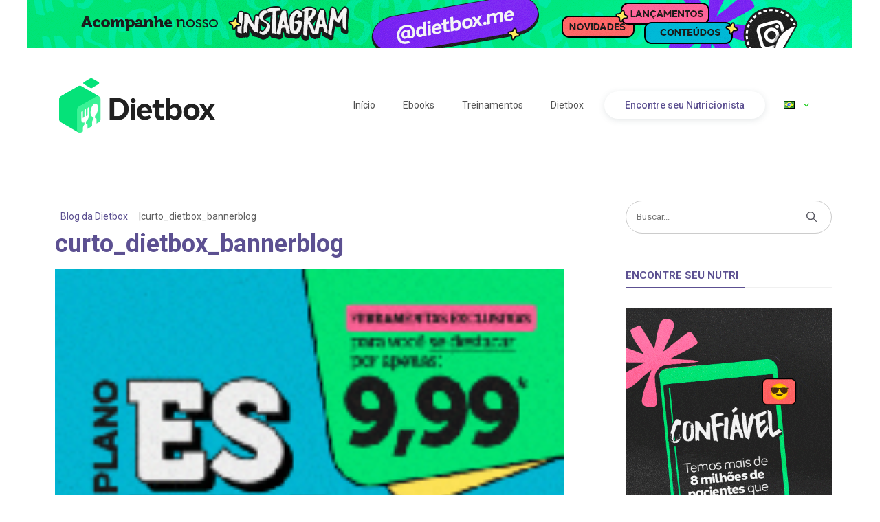

--- FILE ---
content_type: text/html; charset=utf-8
request_url: https://www.google.com/recaptcha/api2/anchor?ar=1&k=6LcwIw8TAAAAACP1ysM08EhCgzd6q5JAOUR1a0Go&co=aHR0cHM6Ly9ibG9nLmRpZXRib3gubWU6NDQz&hl=en&v=PoyoqOPhxBO7pBk68S4YbpHZ&size=normal&anchor-ms=20000&execute-ms=30000&cb=mx4mm6cdn3pd
body_size: 49293
content:
<!DOCTYPE HTML><html dir="ltr" lang="en"><head><meta http-equiv="Content-Type" content="text/html; charset=UTF-8">
<meta http-equiv="X-UA-Compatible" content="IE=edge">
<title>reCAPTCHA</title>
<style type="text/css">
/* cyrillic-ext */
@font-face {
  font-family: 'Roboto';
  font-style: normal;
  font-weight: 400;
  font-stretch: 100%;
  src: url(//fonts.gstatic.com/s/roboto/v48/KFO7CnqEu92Fr1ME7kSn66aGLdTylUAMa3GUBHMdazTgWw.woff2) format('woff2');
  unicode-range: U+0460-052F, U+1C80-1C8A, U+20B4, U+2DE0-2DFF, U+A640-A69F, U+FE2E-FE2F;
}
/* cyrillic */
@font-face {
  font-family: 'Roboto';
  font-style: normal;
  font-weight: 400;
  font-stretch: 100%;
  src: url(//fonts.gstatic.com/s/roboto/v48/KFO7CnqEu92Fr1ME7kSn66aGLdTylUAMa3iUBHMdazTgWw.woff2) format('woff2');
  unicode-range: U+0301, U+0400-045F, U+0490-0491, U+04B0-04B1, U+2116;
}
/* greek-ext */
@font-face {
  font-family: 'Roboto';
  font-style: normal;
  font-weight: 400;
  font-stretch: 100%;
  src: url(//fonts.gstatic.com/s/roboto/v48/KFO7CnqEu92Fr1ME7kSn66aGLdTylUAMa3CUBHMdazTgWw.woff2) format('woff2');
  unicode-range: U+1F00-1FFF;
}
/* greek */
@font-face {
  font-family: 'Roboto';
  font-style: normal;
  font-weight: 400;
  font-stretch: 100%;
  src: url(//fonts.gstatic.com/s/roboto/v48/KFO7CnqEu92Fr1ME7kSn66aGLdTylUAMa3-UBHMdazTgWw.woff2) format('woff2');
  unicode-range: U+0370-0377, U+037A-037F, U+0384-038A, U+038C, U+038E-03A1, U+03A3-03FF;
}
/* math */
@font-face {
  font-family: 'Roboto';
  font-style: normal;
  font-weight: 400;
  font-stretch: 100%;
  src: url(//fonts.gstatic.com/s/roboto/v48/KFO7CnqEu92Fr1ME7kSn66aGLdTylUAMawCUBHMdazTgWw.woff2) format('woff2');
  unicode-range: U+0302-0303, U+0305, U+0307-0308, U+0310, U+0312, U+0315, U+031A, U+0326-0327, U+032C, U+032F-0330, U+0332-0333, U+0338, U+033A, U+0346, U+034D, U+0391-03A1, U+03A3-03A9, U+03B1-03C9, U+03D1, U+03D5-03D6, U+03F0-03F1, U+03F4-03F5, U+2016-2017, U+2034-2038, U+203C, U+2040, U+2043, U+2047, U+2050, U+2057, U+205F, U+2070-2071, U+2074-208E, U+2090-209C, U+20D0-20DC, U+20E1, U+20E5-20EF, U+2100-2112, U+2114-2115, U+2117-2121, U+2123-214F, U+2190, U+2192, U+2194-21AE, U+21B0-21E5, U+21F1-21F2, U+21F4-2211, U+2213-2214, U+2216-22FF, U+2308-230B, U+2310, U+2319, U+231C-2321, U+2336-237A, U+237C, U+2395, U+239B-23B7, U+23D0, U+23DC-23E1, U+2474-2475, U+25AF, U+25B3, U+25B7, U+25BD, U+25C1, U+25CA, U+25CC, U+25FB, U+266D-266F, U+27C0-27FF, U+2900-2AFF, U+2B0E-2B11, U+2B30-2B4C, U+2BFE, U+3030, U+FF5B, U+FF5D, U+1D400-1D7FF, U+1EE00-1EEFF;
}
/* symbols */
@font-face {
  font-family: 'Roboto';
  font-style: normal;
  font-weight: 400;
  font-stretch: 100%;
  src: url(//fonts.gstatic.com/s/roboto/v48/KFO7CnqEu92Fr1ME7kSn66aGLdTylUAMaxKUBHMdazTgWw.woff2) format('woff2');
  unicode-range: U+0001-000C, U+000E-001F, U+007F-009F, U+20DD-20E0, U+20E2-20E4, U+2150-218F, U+2190, U+2192, U+2194-2199, U+21AF, U+21E6-21F0, U+21F3, U+2218-2219, U+2299, U+22C4-22C6, U+2300-243F, U+2440-244A, U+2460-24FF, U+25A0-27BF, U+2800-28FF, U+2921-2922, U+2981, U+29BF, U+29EB, U+2B00-2BFF, U+4DC0-4DFF, U+FFF9-FFFB, U+10140-1018E, U+10190-1019C, U+101A0, U+101D0-101FD, U+102E0-102FB, U+10E60-10E7E, U+1D2C0-1D2D3, U+1D2E0-1D37F, U+1F000-1F0FF, U+1F100-1F1AD, U+1F1E6-1F1FF, U+1F30D-1F30F, U+1F315, U+1F31C, U+1F31E, U+1F320-1F32C, U+1F336, U+1F378, U+1F37D, U+1F382, U+1F393-1F39F, U+1F3A7-1F3A8, U+1F3AC-1F3AF, U+1F3C2, U+1F3C4-1F3C6, U+1F3CA-1F3CE, U+1F3D4-1F3E0, U+1F3ED, U+1F3F1-1F3F3, U+1F3F5-1F3F7, U+1F408, U+1F415, U+1F41F, U+1F426, U+1F43F, U+1F441-1F442, U+1F444, U+1F446-1F449, U+1F44C-1F44E, U+1F453, U+1F46A, U+1F47D, U+1F4A3, U+1F4B0, U+1F4B3, U+1F4B9, U+1F4BB, U+1F4BF, U+1F4C8-1F4CB, U+1F4D6, U+1F4DA, U+1F4DF, U+1F4E3-1F4E6, U+1F4EA-1F4ED, U+1F4F7, U+1F4F9-1F4FB, U+1F4FD-1F4FE, U+1F503, U+1F507-1F50B, U+1F50D, U+1F512-1F513, U+1F53E-1F54A, U+1F54F-1F5FA, U+1F610, U+1F650-1F67F, U+1F687, U+1F68D, U+1F691, U+1F694, U+1F698, U+1F6AD, U+1F6B2, U+1F6B9-1F6BA, U+1F6BC, U+1F6C6-1F6CF, U+1F6D3-1F6D7, U+1F6E0-1F6EA, U+1F6F0-1F6F3, U+1F6F7-1F6FC, U+1F700-1F7FF, U+1F800-1F80B, U+1F810-1F847, U+1F850-1F859, U+1F860-1F887, U+1F890-1F8AD, U+1F8B0-1F8BB, U+1F8C0-1F8C1, U+1F900-1F90B, U+1F93B, U+1F946, U+1F984, U+1F996, U+1F9E9, U+1FA00-1FA6F, U+1FA70-1FA7C, U+1FA80-1FA89, U+1FA8F-1FAC6, U+1FACE-1FADC, U+1FADF-1FAE9, U+1FAF0-1FAF8, U+1FB00-1FBFF;
}
/* vietnamese */
@font-face {
  font-family: 'Roboto';
  font-style: normal;
  font-weight: 400;
  font-stretch: 100%;
  src: url(//fonts.gstatic.com/s/roboto/v48/KFO7CnqEu92Fr1ME7kSn66aGLdTylUAMa3OUBHMdazTgWw.woff2) format('woff2');
  unicode-range: U+0102-0103, U+0110-0111, U+0128-0129, U+0168-0169, U+01A0-01A1, U+01AF-01B0, U+0300-0301, U+0303-0304, U+0308-0309, U+0323, U+0329, U+1EA0-1EF9, U+20AB;
}
/* latin-ext */
@font-face {
  font-family: 'Roboto';
  font-style: normal;
  font-weight: 400;
  font-stretch: 100%;
  src: url(//fonts.gstatic.com/s/roboto/v48/KFO7CnqEu92Fr1ME7kSn66aGLdTylUAMa3KUBHMdazTgWw.woff2) format('woff2');
  unicode-range: U+0100-02BA, U+02BD-02C5, U+02C7-02CC, U+02CE-02D7, U+02DD-02FF, U+0304, U+0308, U+0329, U+1D00-1DBF, U+1E00-1E9F, U+1EF2-1EFF, U+2020, U+20A0-20AB, U+20AD-20C0, U+2113, U+2C60-2C7F, U+A720-A7FF;
}
/* latin */
@font-face {
  font-family: 'Roboto';
  font-style: normal;
  font-weight: 400;
  font-stretch: 100%;
  src: url(//fonts.gstatic.com/s/roboto/v48/KFO7CnqEu92Fr1ME7kSn66aGLdTylUAMa3yUBHMdazQ.woff2) format('woff2');
  unicode-range: U+0000-00FF, U+0131, U+0152-0153, U+02BB-02BC, U+02C6, U+02DA, U+02DC, U+0304, U+0308, U+0329, U+2000-206F, U+20AC, U+2122, U+2191, U+2193, U+2212, U+2215, U+FEFF, U+FFFD;
}
/* cyrillic-ext */
@font-face {
  font-family: 'Roboto';
  font-style: normal;
  font-weight: 500;
  font-stretch: 100%;
  src: url(//fonts.gstatic.com/s/roboto/v48/KFO7CnqEu92Fr1ME7kSn66aGLdTylUAMa3GUBHMdazTgWw.woff2) format('woff2');
  unicode-range: U+0460-052F, U+1C80-1C8A, U+20B4, U+2DE0-2DFF, U+A640-A69F, U+FE2E-FE2F;
}
/* cyrillic */
@font-face {
  font-family: 'Roboto';
  font-style: normal;
  font-weight: 500;
  font-stretch: 100%;
  src: url(//fonts.gstatic.com/s/roboto/v48/KFO7CnqEu92Fr1ME7kSn66aGLdTylUAMa3iUBHMdazTgWw.woff2) format('woff2');
  unicode-range: U+0301, U+0400-045F, U+0490-0491, U+04B0-04B1, U+2116;
}
/* greek-ext */
@font-face {
  font-family: 'Roboto';
  font-style: normal;
  font-weight: 500;
  font-stretch: 100%;
  src: url(//fonts.gstatic.com/s/roboto/v48/KFO7CnqEu92Fr1ME7kSn66aGLdTylUAMa3CUBHMdazTgWw.woff2) format('woff2');
  unicode-range: U+1F00-1FFF;
}
/* greek */
@font-face {
  font-family: 'Roboto';
  font-style: normal;
  font-weight: 500;
  font-stretch: 100%;
  src: url(//fonts.gstatic.com/s/roboto/v48/KFO7CnqEu92Fr1ME7kSn66aGLdTylUAMa3-UBHMdazTgWw.woff2) format('woff2');
  unicode-range: U+0370-0377, U+037A-037F, U+0384-038A, U+038C, U+038E-03A1, U+03A3-03FF;
}
/* math */
@font-face {
  font-family: 'Roboto';
  font-style: normal;
  font-weight: 500;
  font-stretch: 100%;
  src: url(//fonts.gstatic.com/s/roboto/v48/KFO7CnqEu92Fr1ME7kSn66aGLdTylUAMawCUBHMdazTgWw.woff2) format('woff2');
  unicode-range: U+0302-0303, U+0305, U+0307-0308, U+0310, U+0312, U+0315, U+031A, U+0326-0327, U+032C, U+032F-0330, U+0332-0333, U+0338, U+033A, U+0346, U+034D, U+0391-03A1, U+03A3-03A9, U+03B1-03C9, U+03D1, U+03D5-03D6, U+03F0-03F1, U+03F4-03F5, U+2016-2017, U+2034-2038, U+203C, U+2040, U+2043, U+2047, U+2050, U+2057, U+205F, U+2070-2071, U+2074-208E, U+2090-209C, U+20D0-20DC, U+20E1, U+20E5-20EF, U+2100-2112, U+2114-2115, U+2117-2121, U+2123-214F, U+2190, U+2192, U+2194-21AE, U+21B0-21E5, U+21F1-21F2, U+21F4-2211, U+2213-2214, U+2216-22FF, U+2308-230B, U+2310, U+2319, U+231C-2321, U+2336-237A, U+237C, U+2395, U+239B-23B7, U+23D0, U+23DC-23E1, U+2474-2475, U+25AF, U+25B3, U+25B7, U+25BD, U+25C1, U+25CA, U+25CC, U+25FB, U+266D-266F, U+27C0-27FF, U+2900-2AFF, U+2B0E-2B11, U+2B30-2B4C, U+2BFE, U+3030, U+FF5B, U+FF5D, U+1D400-1D7FF, U+1EE00-1EEFF;
}
/* symbols */
@font-face {
  font-family: 'Roboto';
  font-style: normal;
  font-weight: 500;
  font-stretch: 100%;
  src: url(//fonts.gstatic.com/s/roboto/v48/KFO7CnqEu92Fr1ME7kSn66aGLdTylUAMaxKUBHMdazTgWw.woff2) format('woff2');
  unicode-range: U+0001-000C, U+000E-001F, U+007F-009F, U+20DD-20E0, U+20E2-20E4, U+2150-218F, U+2190, U+2192, U+2194-2199, U+21AF, U+21E6-21F0, U+21F3, U+2218-2219, U+2299, U+22C4-22C6, U+2300-243F, U+2440-244A, U+2460-24FF, U+25A0-27BF, U+2800-28FF, U+2921-2922, U+2981, U+29BF, U+29EB, U+2B00-2BFF, U+4DC0-4DFF, U+FFF9-FFFB, U+10140-1018E, U+10190-1019C, U+101A0, U+101D0-101FD, U+102E0-102FB, U+10E60-10E7E, U+1D2C0-1D2D3, U+1D2E0-1D37F, U+1F000-1F0FF, U+1F100-1F1AD, U+1F1E6-1F1FF, U+1F30D-1F30F, U+1F315, U+1F31C, U+1F31E, U+1F320-1F32C, U+1F336, U+1F378, U+1F37D, U+1F382, U+1F393-1F39F, U+1F3A7-1F3A8, U+1F3AC-1F3AF, U+1F3C2, U+1F3C4-1F3C6, U+1F3CA-1F3CE, U+1F3D4-1F3E0, U+1F3ED, U+1F3F1-1F3F3, U+1F3F5-1F3F7, U+1F408, U+1F415, U+1F41F, U+1F426, U+1F43F, U+1F441-1F442, U+1F444, U+1F446-1F449, U+1F44C-1F44E, U+1F453, U+1F46A, U+1F47D, U+1F4A3, U+1F4B0, U+1F4B3, U+1F4B9, U+1F4BB, U+1F4BF, U+1F4C8-1F4CB, U+1F4D6, U+1F4DA, U+1F4DF, U+1F4E3-1F4E6, U+1F4EA-1F4ED, U+1F4F7, U+1F4F9-1F4FB, U+1F4FD-1F4FE, U+1F503, U+1F507-1F50B, U+1F50D, U+1F512-1F513, U+1F53E-1F54A, U+1F54F-1F5FA, U+1F610, U+1F650-1F67F, U+1F687, U+1F68D, U+1F691, U+1F694, U+1F698, U+1F6AD, U+1F6B2, U+1F6B9-1F6BA, U+1F6BC, U+1F6C6-1F6CF, U+1F6D3-1F6D7, U+1F6E0-1F6EA, U+1F6F0-1F6F3, U+1F6F7-1F6FC, U+1F700-1F7FF, U+1F800-1F80B, U+1F810-1F847, U+1F850-1F859, U+1F860-1F887, U+1F890-1F8AD, U+1F8B0-1F8BB, U+1F8C0-1F8C1, U+1F900-1F90B, U+1F93B, U+1F946, U+1F984, U+1F996, U+1F9E9, U+1FA00-1FA6F, U+1FA70-1FA7C, U+1FA80-1FA89, U+1FA8F-1FAC6, U+1FACE-1FADC, U+1FADF-1FAE9, U+1FAF0-1FAF8, U+1FB00-1FBFF;
}
/* vietnamese */
@font-face {
  font-family: 'Roboto';
  font-style: normal;
  font-weight: 500;
  font-stretch: 100%;
  src: url(//fonts.gstatic.com/s/roboto/v48/KFO7CnqEu92Fr1ME7kSn66aGLdTylUAMa3OUBHMdazTgWw.woff2) format('woff2');
  unicode-range: U+0102-0103, U+0110-0111, U+0128-0129, U+0168-0169, U+01A0-01A1, U+01AF-01B0, U+0300-0301, U+0303-0304, U+0308-0309, U+0323, U+0329, U+1EA0-1EF9, U+20AB;
}
/* latin-ext */
@font-face {
  font-family: 'Roboto';
  font-style: normal;
  font-weight: 500;
  font-stretch: 100%;
  src: url(//fonts.gstatic.com/s/roboto/v48/KFO7CnqEu92Fr1ME7kSn66aGLdTylUAMa3KUBHMdazTgWw.woff2) format('woff2');
  unicode-range: U+0100-02BA, U+02BD-02C5, U+02C7-02CC, U+02CE-02D7, U+02DD-02FF, U+0304, U+0308, U+0329, U+1D00-1DBF, U+1E00-1E9F, U+1EF2-1EFF, U+2020, U+20A0-20AB, U+20AD-20C0, U+2113, U+2C60-2C7F, U+A720-A7FF;
}
/* latin */
@font-face {
  font-family: 'Roboto';
  font-style: normal;
  font-weight: 500;
  font-stretch: 100%;
  src: url(//fonts.gstatic.com/s/roboto/v48/KFO7CnqEu92Fr1ME7kSn66aGLdTylUAMa3yUBHMdazQ.woff2) format('woff2');
  unicode-range: U+0000-00FF, U+0131, U+0152-0153, U+02BB-02BC, U+02C6, U+02DA, U+02DC, U+0304, U+0308, U+0329, U+2000-206F, U+20AC, U+2122, U+2191, U+2193, U+2212, U+2215, U+FEFF, U+FFFD;
}
/* cyrillic-ext */
@font-face {
  font-family: 'Roboto';
  font-style: normal;
  font-weight: 900;
  font-stretch: 100%;
  src: url(//fonts.gstatic.com/s/roboto/v48/KFO7CnqEu92Fr1ME7kSn66aGLdTylUAMa3GUBHMdazTgWw.woff2) format('woff2');
  unicode-range: U+0460-052F, U+1C80-1C8A, U+20B4, U+2DE0-2DFF, U+A640-A69F, U+FE2E-FE2F;
}
/* cyrillic */
@font-face {
  font-family: 'Roboto';
  font-style: normal;
  font-weight: 900;
  font-stretch: 100%;
  src: url(//fonts.gstatic.com/s/roboto/v48/KFO7CnqEu92Fr1ME7kSn66aGLdTylUAMa3iUBHMdazTgWw.woff2) format('woff2');
  unicode-range: U+0301, U+0400-045F, U+0490-0491, U+04B0-04B1, U+2116;
}
/* greek-ext */
@font-face {
  font-family: 'Roboto';
  font-style: normal;
  font-weight: 900;
  font-stretch: 100%;
  src: url(//fonts.gstatic.com/s/roboto/v48/KFO7CnqEu92Fr1ME7kSn66aGLdTylUAMa3CUBHMdazTgWw.woff2) format('woff2');
  unicode-range: U+1F00-1FFF;
}
/* greek */
@font-face {
  font-family: 'Roboto';
  font-style: normal;
  font-weight: 900;
  font-stretch: 100%;
  src: url(//fonts.gstatic.com/s/roboto/v48/KFO7CnqEu92Fr1ME7kSn66aGLdTylUAMa3-UBHMdazTgWw.woff2) format('woff2');
  unicode-range: U+0370-0377, U+037A-037F, U+0384-038A, U+038C, U+038E-03A1, U+03A3-03FF;
}
/* math */
@font-face {
  font-family: 'Roboto';
  font-style: normal;
  font-weight: 900;
  font-stretch: 100%;
  src: url(//fonts.gstatic.com/s/roboto/v48/KFO7CnqEu92Fr1ME7kSn66aGLdTylUAMawCUBHMdazTgWw.woff2) format('woff2');
  unicode-range: U+0302-0303, U+0305, U+0307-0308, U+0310, U+0312, U+0315, U+031A, U+0326-0327, U+032C, U+032F-0330, U+0332-0333, U+0338, U+033A, U+0346, U+034D, U+0391-03A1, U+03A3-03A9, U+03B1-03C9, U+03D1, U+03D5-03D6, U+03F0-03F1, U+03F4-03F5, U+2016-2017, U+2034-2038, U+203C, U+2040, U+2043, U+2047, U+2050, U+2057, U+205F, U+2070-2071, U+2074-208E, U+2090-209C, U+20D0-20DC, U+20E1, U+20E5-20EF, U+2100-2112, U+2114-2115, U+2117-2121, U+2123-214F, U+2190, U+2192, U+2194-21AE, U+21B0-21E5, U+21F1-21F2, U+21F4-2211, U+2213-2214, U+2216-22FF, U+2308-230B, U+2310, U+2319, U+231C-2321, U+2336-237A, U+237C, U+2395, U+239B-23B7, U+23D0, U+23DC-23E1, U+2474-2475, U+25AF, U+25B3, U+25B7, U+25BD, U+25C1, U+25CA, U+25CC, U+25FB, U+266D-266F, U+27C0-27FF, U+2900-2AFF, U+2B0E-2B11, U+2B30-2B4C, U+2BFE, U+3030, U+FF5B, U+FF5D, U+1D400-1D7FF, U+1EE00-1EEFF;
}
/* symbols */
@font-face {
  font-family: 'Roboto';
  font-style: normal;
  font-weight: 900;
  font-stretch: 100%;
  src: url(//fonts.gstatic.com/s/roboto/v48/KFO7CnqEu92Fr1ME7kSn66aGLdTylUAMaxKUBHMdazTgWw.woff2) format('woff2');
  unicode-range: U+0001-000C, U+000E-001F, U+007F-009F, U+20DD-20E0, U+20E2-20E4, U+2150-218F, U+2190, U+2192, U+2194-2199, U+21AF, U+21E6-21F0, U+21F3, U+2218-2219, U+2299, U+22C4-22C6, U+2300-243F, U+2440-244A, U+2460-24FF, U+25A0-27BF, U+2800-28FF, U+2921-2922, U+2981, U+29BF, U+29EB, U+2B00-2BFF, U+4DC0-4DFF, U+FFF9-FFFB, U+10140-1018E, U+10190-1019C, U+101A0, U+101D0-101FD, U+102E0-102FB, U+10E60-10E7E, U+1D2C0-1D2D3, U+1D2E0-1D37F, U+1F000-1F0FF, U+1F100-1F1AD, U+1F1E6-1F1FF, U+1F30D-1F30F, U+1F315, U+1F31C, U+1F31E, U+1F320-1F32C, U+1F336, U+1F378, U+1F37D, U+1F382, U+1F393-1F39F, U+1F3A7-1F3A8, U+1F3AC-1F3AF, U+1F3C2, U+1F3C4-1F3C6, U+1F3CA-1F3CE, U+1F3D4-1F3E0, U+1F3ED, U+1F3F1-1F3F3, U+1F3F5-1F3F7, U+1F408, U+1F415, U+1F41F, U+1F426, U+1F43F, U+1F441-1F442, U+1F444, U+1F446-1F449, U+1F44C-1F44E, U+1F453, U+1F46A, U+1F47D, U+1F4A3, U+1F4B0, U+1F4B3, U+1F4B9, U+1F4BB, U+1F4BF, U+1F4C8-1F4CB, U+1F4D6, U+1F4DA, U+1F4DF, U+1F4E3-1F4E6, U+1F4EA-1F4ED, U+1F4F7, U+1F4F9-1F4FB, U+1F4FD-1F4FE, U+1F503, U+1F507-1F50B, U+1F50D, U+1F512-1F513, U+1F53E-1F54A, U+1F54F-1F5FA, U+1F610, U+1F650-1F67F, U+1F687, U+1F68D, U+1F691, U+1F694, U+1F698, U+1F6AD, U+1F6B2, U+1F6B9-1F6BA, U+1F6BC, U+1F6C6-1F6CF, U+1F6D3-1F6D7, U+1F6E0-1F6EA, U+1F6F0-1F6F3, U+1F6F7-1F6FC, U+1F700-1F7FF, U+1F800-1F80B, U+1F810-1F847, U+1F850-1F859, U+1F860-1F887, U+1F890-1F8AD, U+1F8B0-1F8BB, U+1F8C0-1F8C1, U+1F900-1F90B, U+1F93B, U+1F946, U+1F984, U+1F996, U+1F9E9, U+1FA00-1FA6F, U+1FA70-1FA7C, U+1FA80-1FA89, U+1FA8F-1FAC6, U+1FACE-1FADC, U+1FADF-1FAE9, U+1FAF0-1FAF8, U+1FB00-1FBFF;
}
/* vietnamese */
@font-face {
  font-family: 'Roboto';
  font-style: normal;
  font-weight: 900;
  font-stretch: 100%;
  src: url(//fonts.gstatic.com/s/roboto/v48/KFO7CnqEu92Fr1ME7kSn66aGLdTylUAMa3OUBHMdazTgWw.woff2) format('woff2');
  unicode-range: U+0102-0103, U+0110-0111, U+0128-0129, U+0168-0169, U+01A0-01A1, U+01AF-01B0, U+0300-0301, U+0303-0304, U+0308-0309, U+0323, U+0329, U+1EA0-1EF9, U+20AB;
}
/* latin-ext */
@font-face {
  font-family: 'Roboto';
  font-style: normal;
  font-weight: 900;
  font-stretch: 100%;
  src: url(//fonts.gstatic.com/s/roboto/v48/KFO7CnqEu92Fr1ME7kSn66aGLdTylUAMa3KUBHMdazTgWw.woff2) format('woff2');
  unicode-range: U+0100-02BA, U+02BD-02C5, U+02C7-02CC, U+02CE-02D7, U+02DD-02FF, U+0304, U+0308, U+0329, U+1D00-1DBF, U+1E00-1E9F, U+1EF2-1EFF, U+2020, U+20A0-20AB, U+20AD-20C0, U+2113, U+2C60-2C7F, U+A720-A7FF;
}
/* latin */
@font-face {
  font-family: 'Roboto';
  font-style: normal;
  font-weight: 900;
  font-stretch: 100%;
  src: url(//fonts.gstatic.com/s/roboto/v48/KFO7CnqEu92Fr1ME7kSn66aGLdTylUAMa3yUBHMdazQ.woff2) format('woff2');
  unicode-range: U+0000-00FF, U+0131, U+0152-0153, U+02BB-02BC, U+02C6, U+02DA, U+02DC, U+0304, U+0308, U+0329, U+2000-206F, U+20AC, U+2122, U+2191, U+2193, U+2212, U+2215, U+FEFF, U+FFFD;
}

</style>
<link rel="stylesheet" type="text/css" href="https://www.gstatic.com/recaptcha/releases/PoyoqOPhxBO7pBk68S4YbpHZ/styles__ltr.css">
<script nonce="EhL5QZVPP9szoOmdzhR1Eg" type="text/javascript">window['__recaptcha_api'] = 'https://www.google.com/recaptcha/api2/';</script>
<script type="text/javascript" src="https://www.gstatic.com/recaptcha/releases/PoyoqOPhxBO7pBk68S4YbpHZ/recaptcha__en.js" nonce="EhL5QZVPP9szoOmdzhR1Eg">
      
    </script></head>
<body><div id="rc-anchor-alert" class="rc-anchor-alert"></div>
<input type="hidden" id="recaptcha-token" value="[base64]">
<script type="text/javascript" nonce="EhL5QZVPP9szoOmdzhR1Eg">
      recaptcha.anchor.Main.init("[\x22ainput\x22,[\x22bgdata\x22,\x22\x22,\[base64]/[base64]/bmV3IFpbdF0obVswXSk6Sz09Mj9uZXcgWlt0XShtWzBdLG1bMV0pOks9PTM/bmV3IFpbdF0obVswXSxtWzFdLG1bMl0pOks9PTQ/[base64]/[base64]/[base64]/[base64]/[base64]/[base64]/[base64]/[base64]/[base64]/[base64]/[base64]/[base64]/[base64]/[base64]\\u003d\\u003d\x22,\[base64]\\u003d\\u003d\x22,\x22wpoUeMKKM0deNsOOGMKIVMKnwppZwpxmbcODDn1VwoXCmcOKwqXDojhsS33CmxZDOsKJZFPCj1fDuETCuMK8WMOsw4/CjcOtd8O/e2bCiMOWwrRcw5QIaMOwwoXDuDXChMKNcAFfwp4Bwr3CrQzDrijCmjEfwrNqEw/CrcOewpDDtMKec8OywqbCti7DhiJ9WRTCvhsZUVpwwrvCj8OEJMKJw5wcw7nCpUPCtMORJn7Cq8OGwoLCjFgnw7FDwrPCskvDtMORwqI7wogyBg/DtDfCm8Kkw5Egw5TCu8KXwr7ChcK0Mhg2wrjDvAJhKXnCv8K9IMOCIsKhwrJWWMK0F8K5wr8EPEBhECREwp7DonLCgWQMAcO/dmHDtMKiOkDClcK4KcOgw6tTHE/CvxRseAnDuHBkwqlawofDr1kmw5QUGcKxTl45D8OXw4QtwqJMWiF0GMO/[base64]/CqsO+wrTDoBPCnGLDt3DDkTfDgcKkRMKSwqgowq5pRnFrwqDCtEtfw6gkFEZsw7RFG8KFGBrCv15uwrM0asKFA8KywrQiw7HDv8O4R8OkMcOQCEMqw7/DgsKTWVVJd8KAwqE8wo/DvyDDkG/DocKSwoYQZBcqd2o5wodiw4Iow5FZw6JcCksSMUjCrRszwr1zwpdjw7LClcOHw6TDtxDCu8KwMwbDmDjDq8KTwppowq0CXzLCocKrBAxfZVxuARTDm05Rw4PDkcOXMsOKScK0cDYxw4sewp/DucOcwoRYDsOBwp5mZcONw5oaw5cALBsnw57Cq8Oswq3CtMKYRMOvw5kfwrPDusO+woxLwpwVwo/DgU4dXRjDkMKUfMK1w5tNc8OpSsK7UwnDmsOkCU8+wovCtcKXecKtG0/Dnx/CkMKzVcK3EcObRsOiwq0Iw63DgXVgw6A3csOAw4LDi8OXXBYyw7fClMO7fMKfWV43wqBWasOOwqRiHsKjPcOGwqAfw57CqmERLMKfJMKqCW/[base64]/IcKeGMKow5DDt8KuRX9qw4/DkcKLwr5uw4HDkMKJfEzDlcKDSynDoF1gwr4rT8OxTX50w44WwokowpvDmwrCqBVbw6PDucOtw7hyesKcwrvDlMK2w6LDpH/CjzdWTzPCncO8aikFwrVHwrdww7DCoytNJMOTZnoce3/Ch8KTwpbDnDJTwp0OLF4oAGY8w510ESEjw61yw68IVyZbwqnDusKZw6/DgsK7woByCsOEw7TCgsKFHjLDsH/CqMOXHcOGVMOXw6bCj8KEdA9BQgrCiEcZEsOhV8K5aXw+SUkUwpJcwp/Ch8KaRRkxN8K1wobDncOiBsOmwpfChsKvOF7CmBwqwpU6GVcxw51Kw5jCvMKrUMKVDz8XRcOEw404QwRcR3PCksOdwosVwpPDhQrDqlZFTSlywopowo/DrsOYwqljworDtTLCisOmJMOHw7jDlMO+dA3DuV/DjMOLwrANTigZw6QCwqd1w4PCv0LDvwkHesObaw5WwqrCpx/CnsOqN8KFIcO0PMKSw73CksKMw5BGExFTw47Ds8Oyw4fDr8K/w4wAYMKKS8O9w65gw4fDvVrCv8K7w6PCuFrDoH9SHy/[base64]/D8KNScK3R0nDtMKQwrE6NcKrejMIQMKwwrhGw4/Cn3LDvcOCw5gAEnwIw6sBZ1Vmw6xxfMOUH0HDqsKFUkbCo8K/LsK3EzvCtC3CusOTw4DCocKsVT5Jw4Z3woVLCH9kF8OrPMKzwrfCusOUPU/DksOlwo8vwqofw7NxwqvCnMKQZsO7w6TDj0PDkEHCr8KcHcKWIwYdw4bDqcKfwqPCry1Iw4zCisKXw4YbO8OuBcO1DMODew5rDcOvwp/Cj3MERsOdSVccXSjCr2nDs8KPNF5rwqfDiHl+wqBIJTLCrX1Vwr/[base64]/w43CvMOUKW/DtcOjA8O+fsOQwpxqw5hqacKsw67Dt8OIQcOxAwHCtWvCm8OVwpEmwoJew5dSwpDDrXnCrHPCrRzDtSjDuMOUCMKKwrfDusK1wrrDisKPwq3DimoHc8OVRH/DqCIOw5jCsGhhw7plJQzCuQ/[base64]/O8KrYxInQDXDhGPDnsKfw4d7CUTDrmBqEgZHXQxAGsOzwofCtsO2UMK2SEQvTnbCqsOjNMOUAsKDw6cUWcOrwotpMMKIwqEePisPHnYlaEw5S8K7GUrCrQXCjSkQwqZ9woHCicOsNHNuwodiR8Osw7nDlsK+wq/[base64]/CvX83wqTCi8KUwoFUw4XDsUE2b8OBTHvDjMKhJsKIw7QCw5VuLlfDuMOZOBPCkDxAwqIuEMOhwq/DlgvCtcKBwqJNw5XDiRIUwo8Hw7DCpE3DqlrCusKKw6nCmXzDssOywp/DssOwwoghwrLDmVJNDFRYwqsVYcKCZ8Okb8OjwrYmdRHCgCDDkFbDhcOWLFnDgcKSwp7ChRs7w5jCt8O1OCvDgHlUHMKzZxzDuVMYBV9kKMOhfkI4WVDDrErDq0HDhsKNw6TDlcO3WMOZEVfCssK3fkhgQcKfw4pGRTnDu2cfF8KCw6LDk8OCesOXwpjCt2/[base64]/RFTDv8KUw6zCmyRVwpLDusKTNwNjw4jDtDAFw6/Cukkow5fCm8OKQcKAw5JBw4dzAsOQFD3Cr8KSTcOKOQ7Ds3EVB1JEZ2PDvhg9LHrDhsKeFmgmwoUcwp8yXGEqFsK2wrLCnF7DgsOMcBTDvMKgMGRLwpNIwpEzc8K1bMO5wrwuwovCrMO4w5c4wqdGwpsuH2bDgy7CpMKFCnZsw5bCghnCrsK/w4s9AMOBwpPCt1VvXMK1JUvCjsOzUsOdw5AKwqREw41dw6s8E8OnWxkJwqFHw4PClMOnF2wYw6/Do24cUsOiw6vDl8OYwq0OYXLCrMKSfcOAOSzDji/DtUfCjsKcD2vDkwHCr0bDucK+wpDCjWFECmgQaikjUMOofsK8w7jCkmXDhmUAw5rCi09LJUTDtRrDnMODwo7CuW5aUsOpwrQ3w6lGwo7DjcKMw786b8OLK3ZnwrV6wprCv8KkRXM0fTxAw54dw75YwrXCo03DsMKgwrUlMcODwrjChE7Cmk/Dt8KEYyrDnjdeL2jDt8K3RRgBZjTDv8OECwhmS8Oew7tIBMOmw6/CjRXDjlB+w7siNkZ8wpcgWH7DilTCkQTDm8OjwrbCsiwHJXfCiVwLw5fCg8K2Pm4QNGvDsjMjMMKuw5DCpxjCsg3CrcOEwrfCqT3DiWvCosOEwrjDhsKlTcO5woV2EmoFRErCiVrCmFVTw5TDr8OXWhoYTMOYwpDCi1jCsi9JwovDpW12TcKcDU/CtSPCi8KXMMOYPCzDjMOvbMKFPMKpw4TDsz4cLznDnkkcwot5wqDDjcKEX8K9DsKIEMOQw7XCi8OiwrJjw4slw43DoGDCvzM7XENJw6ofw5/ClTlffkEwcX5rw7Y+a3h7NMO1wrXCuRvClgYrF8OHw4R9w7oRwqfDpMOywooSKUvDj8K0DwrDiUEIwqVtwo7Cj8OiU8K5w6x7woLClUdrL8Odw4LDuzrDrkfDu8K+w4gQwpJiC3l6wo/DkcKAw7zCriBUw5bDgMKVwq9nAEZpwqvDvhrCoX5qw6bDlF3DiDRew5PDkAPCkGkXw67CiQrDsMOVA8OYXsKdwonDoh7CtMOJBcKOVWlEwo3DsXPCmMO/wp/DsMK4SMOrwqHDoFNEOsKAw4/DhsOcccOtw4TDsMOeJcK9w6pYw5YmMTBddsO5IMKdwqNmwo8CwpY9QUdPfHzDpR/[base64]/DtcKmACczw43Cp2XDjsOHw4jDmcKtwpBow5nDpMOOXyPCgU7ClEwNwoYowrDCgS12w6HCrxXCuxlOwp3DiAoZYMO7w7HCtCHDkB5OwrgHw7TCucKVw75tEHloH8KIX8K+DsOrwqNAw4bCkMK/[base64]/[base64]/Uxw5KRXCgMOkw4zCk2rCncKOQMOuwqIawqV1W8OJwoInw43DnMKuQMK2wo9hw6t/ecKULcOswqwpI8Kcf8O8wo52w64CfRRLWGclU8KOwqnDmCbCt21hKmTDoMKxwrXDiMO3woPDnsKPIRMkw44mD8OVCEnCnMKQw4FUw7DCmMOpEsO/woTCq3YEw6XCiMOtw6tJIxZnwqjDpMKndShYWWbDsMOHwo/DgApQa8KpwozDpMOmwpPCqcKvGT3DmGTDmsO2FMO+w4ZjYkomTATDpkZ5wpDDlGgjX8Ojwo7Cj8KOUyQXwponwoXDmyPDpmwBwp46X8OiCD8iw4XDtkfCuyVuRTrCtQxncsKGEsORw4HDkxY0w7p/[base64]/CjcOYA8K1w65COyfDkGI8TVTCgsK8w7gxF8K2Rw9/w5cGwqFTwrBmw7TCvEzCm8KLek4iOcKDWMOuKcOHblhGwrHCg2Qkw7kFbRTCv8OmwqU5dVdbw4g6wo/CosO0IMKtKAFpTkfCpcOGbsO3TMKeUlU1RlXDq8KrEsO0w7TCgXLDsX0EUUzDnAQeYnRrw6/DkATDhQfDtXbCisO4wp3DnMOuRcONAcOSw5Vyf2wdXsKUw47CnMK4ZMOtNnRQecOKwrFhw4rDqERiwrbDt8OIwpg+wq5yw7PDoDXDiAbDlh/CtcKzG8KYXzVOwpbDlnfDnAxucm/[base64]/[base64]/DlsKZUEPDscOvSMK/[base64]/[base64]/CnUl4wp3Dh8O/wpvCtcOQcXzDmcKpwq1ew68hwrTDosO/wptXw5hvPiVVFMKrOCfDqALCqMOkTMO7asKcwonDgcO+LcKyw6F8PsKpJlrClnwsw4x8B8OgWMKUKGwFw65XCMKETzbDhsK2CQ/Dl8O/DMO8TnfCg1xAOybCnBHDuHtCNsOeVE9Aw7fDoiPCisOjwo8iw7JSwo7DnMONwph8YHbDisOmwobDrmvDpcKDfcOYw7bDtRTDiWfCjMOfw4nDuWVVNcK5ez3Cq0HCrcO8w6DDpUkwb0bDl2nDjMOmVcK/wrnDhHnDvl7CqFtywo/[base64]/wrV3EMK/wqVWw6vDiT/DqFMkeBx8wrXCtcKITcOYQMOtb8O8w7nCo3LCg3zCpsKKZnkgeE/CvGFcNsKxIztTIcKlG8KuZmUDEBcmYsKkw5AKw6paw4fDjcKVEMOawrU0w6TDuRZRwqZzDsKXw71mYWJuw55XWMK7w75nD8OUwpnDtcKSwqAxwosMw51iAVYUKsOxwog+TMKQw4/CvMOZw7ZyfcKEHxhWwoYXUcOkw7zDpAxyw4zDjDlQwocIwrjCq8Oiw6HCscOxw4/Dhl4zwqPCrmd2GQ7Dg8Oww5JkE0VUAmjCjxjCvWxmwoAgwrjDnyN9wrzCsT/DnlPCjsKaQArDp3rDoT0laDfCvMK1Rm5pw6bDsVDDj0jDi1NhwoTDnsOGwovCgzRhw6FwVcKXcMK0w5TChcOoX8KuE8OIwpbDssKgK8O+A8OvBcOvw5rCncKWw4JQwpLDuD4kw41uwqRGw78lworDmC/DpAfDh8OnwofCg30zwoHDpMOYEXR+w4/Dl3TCkSXDs0XDtmJswqUOw7khw5woVg51AGBWOsOzCMOzwp8Rw6XCj2ppNBkOw5/CuMOULMOGVGElwqTDlcK7w77DnsKjwqMRwr/[base64]/wqnDicOYw7PCnsKcwq87w5toMsKXHXvDpMKJw6c4worCu2/Dg3YPw47Dul5JesKyw5zCgERnwpIRP8KNw7BWOg5MdgQdZcK7e3QVSMOrwodQbHVvw695wq3DlsKIR8OYw6zCtDbDtsKbNsKjwo8ZQMKyw4ZPwosXJsOedsO9FD3Cn2bDiX7CgMKWZcOJwr1besKswrceTcOpGMOQQXjDn8OCHQ7Cji/[base64]/CjMKVCyPCpxwZKcOqw6fDrsKySEXDhE3CnsKoN8OcD07CuMOHF8Olw4TDpBZiwqDCocOYRsKqe8OvwoLCmC93bw7DjCXCix97w7srw7zClsKPCsKgS8KcwrlKBHJXwoLCssKow5rDoMO9w6sKNRhbIsKWdMOkwr1lLBVfwrYkwqHDtsOmw4EVwoHDqRR5wq/CokVLw6zDuMOMW0XDkcO3woRtw5TDlwnCpCbDvMKgw4l0wrPCjWHDk8OuwokaUsOAdmnDpMKPw4NmDMKHfMKMwoZCwqoAE8OGwoZFw7QsKUnCiRQSw751V3/CrQFpJCTDmBXClFAmwpxYw7jDnVthAsO3QMKfQxnCoMOZwqXCgEhdwpHDrMOtDsObMsKOQHc/wofDnMOxMsKXw6d4wqcQwpnDlxPCoGkJcUAUdcOJw7tWH8OQw67CssKow4IWbwFqwpPDuAvCiMKXXHVEG2vClBrDjRwFPEhqw5fDvXdDcsKUG8KoAgbDkMO3wqvDugfDk8OGJ2DDv8KPwo5Mw4sWWxtTew3DssKxO8O8a0F5TsO5w78Nwr/CpXHDjVhgwqDCqMOAKMOxPUDDnhdew4NxwrLDosKrD2HCiUokOcOfwqzCqcOTT8OKwrTCvwjDmzotfcKyfT9fVcKrWcKZwroVw7M+wp3ChcO7w43Cm3MRw6/CklRRZ8OnwrgbBsKhPFkITsOQw4bDpMOgw5PCpVbCg8KrwovDm0/DvHTDlAXCjMK/GBTCuCnCmSjCrS5Hw6Mrwq1gwqTCixgRw7vDp1hCw7XDpgzCrHTCmRbDnMK6w54pw4TCvcKSME3CuinDmQVkUWPDhMOTwp7ChsOSIcKQw7kVwpDDqD4Jw6PDpyQZSsOVw4HChsKMR8KRwpgQw5/Di8ODS8OBw63ClDDChcKMEnZYVlJYw6jCkDbCtcKawoVww5rCqsKhwrLCuMKzw5IOJT9hwrcJwrkuNwQQYcO2LU3CvRxWTsO/wpsUw6p2wqDCuADDrsKzMEfDhMOXwrB5w701A8O1w7rCpHZsKMKkwq1cXFXCgSBNw6zDhxXDtcKDO8KpC8KhF8Ocw7E/woLCosOoKcORwpfDrsOCVWRrwpclwqPDpcOAS8OywqNtwrDDs8K1wpYTc2TClMKJWcOyNcOwdmV4w7tpUFY7wrHChMKcwqh6ZsKQAcOWdMKawr/[base64]/[base64]/[base64]/ChMKsLsKUwoXDgcOnw5bDtiUYKsKGwoPDrwhaEcO/[base64]/QBHDp1nCssO0w7XDkCdWEAYxCgTCkcOiTsKzOys7wokGIcOGw7NOEcOkBcOewpdCHichwozDg8OcaBrDmsKhwoJdw6TDucKVw6LDnWDDlsOjwq4SbcK5GVrCo8O6wpjDlkduX8OPw54gw4TDuBMfwo/DlcOyw6vCncKaw603wpjCg8KAwr0xGQlgUW4cMyDClRdxKHU4dwwOwp5uwp1fZMODwpwtIm7CocKDH8Oiw7QQw4tRwrrCqMKZfHZ9LhfDhRUhwoHDkF0cw53DnsOZf8K/NV7DmMOFf0LDrUc4dGPDiMKCw69rWMOvwpk5w4d3wr1Rw7PDpMKpVMO7wrgjw44qW8K7OsOaw5/[base64]/[base64]/E0jCqVjDiVjCllLCiMOCWgnCgR0zw4nCsz/Ch8OWWnhpw4nDocOuw4QmwrJGEk8odAFCBsKpw414w7QIw5TDtQBqw447wqg6w51Pw5DCk8K/LcKcK1h2F8KywqVRKMKZw7DDmMKYw75TKsOfw7FaBXRje8ORR0bCsMK+woZ7w7hSw7TCp8OHXsKcKnHDqcO/wqoAJ8O/fwZ3FsKfZlUAeGMcasKUN3PDhjPCoih3L07CtzUVwohbw5dxw7XCscKzwp/CmMKkfMK/FW/Dsg3CrBIkY8K0CsK/QHAvwrHDgCxfIMKww5Nqw68Nwpdtw60zw7nCnMKcd8OwScKhZEYxw7dWw4c/[base64]/NsKGwrjCt8KVIsKvw6vDvQMBwqkiwqDCgzrDssOKwo9VwonDoE/ClxnDlhlte8O/[base64]/DgF/CpcOmw5EYGcKSwr7Cj3zCqcOMacOYwp9FEMKjw7XCoEvDlh7DicKBwp7CnEbDn8OvGcK7w6LCp2trHsK4wos8dcOkABlSb8KOw7ATwoxMw4zDlVs4wovDr1dEcHImIsKzIyceEn/DjFxPYShcIgw1ZCfDqBrDmifCuRrCvsKUNB7DrwPDo2xAw5PCgD4mwpstw6DDmGzDsX9OTEPCikUiwqnDmk7DlcOZVWDDj0xowqhmPUvCnsKhw5BYw5jCoCg1Oh4Kwoc3CMOwEVbCnMOTw5Y6XsKfA8Kcw7UCwrNWwqZwwrLCiMKYdTLCpB/DocOWcMKAw5EOw4fCi8OXw5fChgvDn3rDrj0WFcKcwqh/wq5Jw5EYUMKHRsO6wr/DlcO/QDPCrkfDmcOFw7rCqWTCgcKYwpsfwoVzwqIjwqcRdsODf0HCjMOpR3UKMcKZw6QFaXchwpwewqjDsTJFZcOpw7Euw4ksasOHecKDw47DhMOhaFfCgQ7Cp1jDo8K7JcKAwp89MHnCqgrCucOFw4TCr8KPw7/DrEzChcOkwrjDp8OOwoPCtMOgOsKpcEkrKjbCuMOdw4fDkAdAQ04BM8OqGDA5wpvDmDrDmsO8wobDhMOmw6DCvTDDhxsXw6jCjBbDgWQtw7XCscK1eMKSw4XDhMOow4BOwphyw5fCsGYuw5ADwpdRZ8KHwrvDl8OgKsKewo/CihnCk8KIwrnCpMKNXlrCrcKaw4c4wpxsw60gw5Qzw6LDslvCu8K4w4TChcKBw4vDgMOPw4lEwr/Dhg3Di2s+wr3Cuy3CpMOqOQIRcinCo23Du2FRHHtSwp/Ck8OJwpLDpcOadMOBAiIhw5h4woJQw5/Dm8K9w7dVP8O8a1kbNMOuw6Iswq0iYRxww74VT8OTw6MFwrrCs8Kjw6Qxw5bDjsOvOcOXc8KnGMK/wozDpcKLw6IfTU8hKhYxKsK2w7jDo8KgwqrCrsOaw79gwo1KL1IeLhHCghgkw6ASOcKwwpTCrXHCnMKcVkTDksKvwo/CjMKiHcO9w53DtsOHw7XCtG3Co0I2wp/Ci8OdwpUmwqUYw4nCtcO4w5gESsKqGMOqXcKyw6XDpGBAah4Pw4/CjGUswrrCkMOEw4REEMOTw40Xw63Co8Ktw5xuwpkwKC52BMKsw4FjwotkalfDvsKbDUA5w6k8VVDCicOtw4tSY8Kvwo3DlnZ9wr5Ew5HCpHXDqm9Dw4rDqh0SJBszKXQzRsKRwopRwrIfUsKpwrQ8wo1uRC/CpMK8w4Rnw5RVN8OVw77CgyQlwpfCpWTDhCUMIWkUwr0+GcKwX8Kzw71fwqgLKsKHw7XCok/Cqx/CjMOPw6LCk8OkbgTDqzDChyJtw6kkw55fKCB5wq/DucKpJWh6XsObw7F9GCM9woZzJDnCqXZwVMORwqcEwr9WO8K8K8KACzJuw7PCpwoPKRo4XcOPw4ocacKiw6vCuEA/wpzCjcOxwoxww4R+wrPCjcK7wp/ClsOiFW3Di8KOwqBswoZzw7JVwq4kR8K3ZcO/w4wOwpAqNhzChj/Cs8K7UcOIbRUmwrg9SMK6eFzCjjMLQMOHJ8KgVsKNesKow4zDrMOewrPCocKgPsO9LMOIw4HCiwM4wrvDlWbCtMOpZ3vDn18FLsKjf8OOwrHCtDAhZsK1MMOmwplPFMODVx4PWi/CjAglwrPDj8KFw6hIwqoeAlpNGhXChk7CvMKZw447HEhtwqvDuT3DolBmSRocVcOfwohTAz1fKsOlw6vDrMO3VMKKw79XWmMkD8O/w5VxBcKZw5TDrcORIMOBJjZiworDo2jDlsOJCQrCicKefEEvwrXDl1rDr23CsnM8woZjwpgfwrVlwqXDugfCsjXDvD9ew7gcw5sEw5LDsMK0wq3Cn8O1HWrDoMO8ZRMBw4h9woR/woB0w7oQKF11w4/[base64]/w77DhQ/DuyvDtB0pGQcXd8Khw4DDr8KcQFXDosKKFcOcEsK7wojChxI1TX5EwpvDu8Ogw5JJw7rDnRPCu0zDuQVCw7/CnknDojfCq2oFw40VBXZowq/DnizClcOsw5vCoHTDiMOWBsOrHcKjw4UJf2Rcw55uwrQkRBzDoSjCinLDlRfCmn/CuMK5CMOOw5AMwozDiGjDs8KQwotiwpHDpsOaJHxoLsKabMOEwroQwqhPw5kjanfDpjfDrcOhfijCoMO4XWtJw4Ztc8KHw70pw55FIEQQw47ChxHDpDXDrsObB8O/CFzDhStEYcKcw4rDusOGwoDCojtCCg7Cvm7CuMK2w7PDhnjCtCHCpMOfZGPDqDHDoHzDuRbDtmzDmsKWwr4oYMKBf1DCgCxuPALCuMKOw6ElwrFpQcKpwo1ewrLCocOCwogJwpbDhMOGw4DCt3vDkTs/wrzDgg/CiVwaYVs0UHsFwpJCXMO7wrhsw61pwpzDjT/DqXdTNCh6w5nCi8ObOh4HwoTDu8KOw7/Cq8OZfDHCtcKAeBfCozfDlEvDkMOgwrHCni1zwpYfYhNwM8KbJHfDo0EjU0TDjcKIw4nDvsKEfzTDsMOSw4kNDcKVw6TDt8OGw5vCssKPWMOXwrtww7c5wpXClcKqwr7DicOTwo/Dn8KOwonCsRtkKxDCj8KLdsKpBBRawoBFw6LCuMOTw5/ClG/[base64]/DrwLCnMO0ScKdB2IXLMKMwpDCj8ODwoJsw4zCvMOkWsOiwq1LwqQVLCfDocKhwos5eyowwq9+GUXCrH/CpFrCuC1+wqcVesKCw77DpQxFw7xiN1jCsnnChcO4QElbw6dQUcK/wplpacK1w4VPEXHCmBfDuzxmw6rDrsKcw59/w4EoMVjDl8O7w5LCrhYMw47DjTjCm8OXfSV+w7YvNMO/w6FpAcOLZ8KxB8KYwpHCusK7wpE+I8KSw5smFF/CvyEJJlPDngMPS8K5GsKoFiEuwocdwqTCtsKAQ8OSwo/DmMOWCcO/QcO5W8K5w6nDoG/DoQM+RAl/wr3CosKZEMKMw6jCrcKoPnY/[base64]/aMOXw40ePBk+HsOnwrXCtDc9a8Kzw6NKCMK/NcOXwrpwwqA/[base64]/DusOWPsKWw5BIBEwrCsOgwp/CqRPDujLCqcOzZ1FqwoESwp5iRsK8azbCscORw7HCrxrCt1hZw4bDkF3DgAXCnwFHwozDsMO8w7kBw7kNV8KlN2fCkMKPH8OwwqDDhBccwqPDlsKRCRQ5WcOuZnkSSMOhU2vDhMKjw6LDsnxsOjYaw57CmMOowpd2wq/DognDsw45wq/[base64]/Dpm/CtsK5IsO1XzjCin8IS8K8ZMOKw7zCul5nVcOJwoDCt8KCw4HDkDd/w5hwPcO8w4kcHE3DpApfN1dew5wiwq8Aa8O+ZSR+R8OubA7DpVMgTMO0w5YGw5/[base64]/Dm8ObFcOOTsOsw4oPdcOueMKXR0XDqTl4d8KRw4zCnxpLw43CucObK8KtWMKDQmpnw5Mvwr5zw7JYOHJcJn7ChwfCjMOzKS0cwo7CjMOWwrPDnjpUw41nwqPDgE/Dojwyw5rDv8KHFMK6ZsKNw5A3K8K3w4lIwqXCv8KNcTw3W8OwNMKaw6PDkSE/w5QuwofCskDDhk1Ne8KywroRwrctJ3rDhcO5XGbDi2deRMKECTrDgkHCqXfDu1NUfsKgeMKqw6nDlsOlw4TDhsKIbsKAw6PCvBLDjSPDqwtgwqBJw4B4w5Bce8KPw5PDvsKSA8KQwo/DmCrDqMKCcMOcwrbCgMOjw4XCjsK4w558wqgGw6cmSgrClCHDilQsDMK7DcOWccO9w6DDtQZEw54NZ1DCoUEEw6EyJSjDoMKBwq7DicKewqrDnS1fw4nCrMOJCsOsw51cw6dqOMOgw49XJ8O0w5/DmWLDjsKxw5XDjVI/AMKow51VODbDmMKLPULDgcOjP1pteiPDi1bDrlRBw5I+WsKcesOAw7/[base64]/DgMOWw6zDtgDCrMOswokzFkbDpClXw5JFDMO6wrgNwpt/alXDrcOhE8OtwoJGYnE5w6/Cq8OVNTbCm8Oew4XDqwvDlsO+HSdJwrBsw5gQQsOywrMfZGHCgQRUw6YDScOUVGjDuR/CsijDi3pDB8KsFMOdcsKvDsOLd8OTw6M1I2taEBDCnMOISBrDv8Kcw5nDkULCk8K0wrx1VAXCsUzCo18jwoQ0ZsOXcMOwwps5SURFEcOVwpdPf8KVeQfDqR/DiCN2ATc2R8KQwod+JMKWw6RJw6hww6vCow5swpBRBRbDpcK1LcOgIDPCohoQAhXDrn3Ci8OxdMOuHDkWZXXDp8OpwqPDgCbChRYrwqbClQ3CucK/w5HDu8O6OMOcw4jDqMKHUCInOcK/w7bDuUA2w5vDmlvCqcKRJ1zCuxd7CmoYw4HDqF3ChsKSw4PDjHhRw5J7w7dcw7Q3VEDCkznDo8KNwpzDhcKVbcO5WUhkSA7DqMKrWy/DkV0swq/CjngUwosSF0JtACtTwpvCncKKISstwpbCjlh1w5EYwpXCjcOTYHPDlsK+woDCvkPDkh8Fw4/CucK1McKuw4nCuMOVw5ZgwrxRDMOHC8KZJsOKwpnClMKqw7HDnUPCojPDscKpEMK7w7TCisK4UcO5wqo7axTCoj/DrEBGwrHCgDFyw4rDq8OVLMKMecONEzjDjGvDjMO4FMObwrxyw6/[base64]/CvcKQwqvDlcKdKjvCncOiQ8KzwrN0wqbDr8KewpjCr8OAVQnCgkXDj8Knw7wEwo3CgcKvPhcRJVtzwp3CmmRRLz7CplhEwpbDocOgw6YYFsO2w5pbwpp/wpEZTQvCr8KpwrArZMKKwowkGMKcwqd6wqnCiiY7KMKEwrzDlcKNw55WwoLDohjDkEotCAtlXUjDpsKAw4lNQEUvw7XDlcKTw5rCoXzCjMOydUUEwpzDpEk+HMKxwpPDu8OkdMO/WsOcwobDpFl+HnTDuyXDrMOTwrDDslvCicOvFjXCjsOcw6YkW1TClGfDs13DqSbCu3Bww6/DlTtEYCJESsKaYCE1ZQvCgcKKUlgLYcO6DsOvwq0dwrVtUsOcOWk0wpHDrsK3ExXCqMK2BcOvwrRwwpgzYQADwonCsEvDkRZ1w7p7w5U4bMOTwrlLZAvDj8KFbnwTw5zDqsKvwoLDiMOIwozDlFfDg1bCiAzDr0zDscKcYkLClHAaDMK5w7Rkw5bCtBjDk8KyNiXCpn/DlMKvasOdCcKtwrvCuWIkw40cwpkxCMKKwqgIw63DkUvCm8KGM27DqyIKO8KNISXDgFcbGGUadsK7wp3Cs8O/w71VBGLCtsKmZS5Mw4g+HWzDgHTDlMK0QMK6ccOOTMKnw6zCmgrDrkrCsMKPw6caw4xREsKGwozCqCzDk07DvHXDpXbDiinCrX3DmjspYVrDqRYGaBYDAMKhfgbDlMO3wqXDrsK2woFSw5YQw6HDqGnCpGZoLsKrAA0+VgLCjMK5JTjDusO/wp/[base64]/[base64]/w5psw4MYLlgBwr7DnMOXNX7CqQguVsOpRFvDvMKjVsOewp4hNiLDs8OIX0LDpsKiAUs+YMOkL8OfAcOtw6XDu8O/w6tNI8OoHcOxwpsLcRXCiMKJfWPDqDdAwqlpw51DFnTColB8wphRMB3Cs3jCmMODwrRHw4NzGsOiMsK8ecOWQMOZw6HDusOnw57Cn2Igw5kmLkJmX1YbKMKUXcKtNsKORcOrfFkLwrxCw4LCocOaAsOwZcOGwpNbPMOlwqU6wpjCk8OKwrhkw4ouwqjDpTFkRQXDpcO/VcKUwrXDk8K/M8KAeMOrNWTCtMOow4XDihcnwpXDh8KxaMOPwogvW8Otwo7DpX9ceVFOwowbRT3Dq29EwqHCvcKYwqBywp3CicOwwoTDqsOGEnHCgXfCsynDvMKOw6NoecKcWsKFwqlCPRzDm27Cin8twqVYGDDCrcKkw5vDhUouCAFIwo9dwrxWwph/NhvDrF3Dq1JqwqhKw48EwpBaw7TCtSjDrMKowofDlcKTWgYkw4/[base64]/DnjBewrdMwqnDjsK1wptpM3A4d8K+w456woE1EzJRW8Oiw5s/Wn0kTwfChVzDrQcOw53Cm0rDj8K0IUBIR8KpwrnDsT7CowgKCBTCi8OOwo8TwqF6Y8K8w7zDksKnwoTDncOqworCvMKbccOXwrbCoQPCocOUwrUVWsO1AG1Kw7/CtsOzw5jDmQnDiHINw7PDvmhGw51+w5TDgMK9CzfDg8Ogw4RZw4TCjUkgAEnCtmrDpMK1w6bCpMKmD8Opw5FGIcOow7DCpMOjXE/DoGnCkTV8wpnDvwzCu8OlJitDAW/CisOGAsKSWxrCugDClsOpw4YEwqbCoy3Dq2l9w7fDkWbCo2rDscOMS8KiwqvDnEBKF2HDmXAUDcOVQ8KQVEMNDGfDuVZDYEPCvT4hw6d7wpLCqsO0WcOowp/CmcO/[base64]/CkcOFAMOiwooJTUHDpx7CpcO5RsOsIE0Tw4DDo8OzwrwOZ8Kbwo0dJMOLw5FBBMKgw59/[base64]/DpR9YL8Kcwo1wwrvCnsKNw67Dn17DtG01IgIOazNwbsOwLzxxwpLDlMKRA3w5GMOadn5wwqrDrsKfwqRow4TDglHDtifDh8KaP3/[base64]/DucKcc3fDuMK7wpLCmlDCl8K7bcOuwrEqw5rDhHHCqsK7KsKEAHtoFMK6wqvDqFNEQcOkOMOQwoFfGsKpHgdiEsOKCsOzw7fDsAFfCxQGw5bDl8KdYgHCjsKOwqTCqRHCrXzCki/CqgRuwp7Cg8Kaw4LDtXcsDkpvwq4rO8Kvw6BRwqrDnxPDny3DqFBFdibCk8KHw7HDlcKzfD/DnHbCuXrDvCDClcOtccKiCcOWwoNMF8KEw51/a8KTw7YwZcK2w5NuY1chc33CvcO8Ex7CuSjDkGrDhi/DlWZKN8KzSgtCw4PDhsKiw6E+wq50NsOTXRTDsTDDicKywq1IGETDlsOGw683SsKFw5TDscKoSsKWwq7CoSNqwqfDj2MgEsOwwpbCscOsE8KtM8O7w6wIX8K5w75CJcO6wrHCkmbCvcKcBwXDo8KJW8KjAsO3w7/CocOSdDHDtcK7w4TCqMOEa8K/wqXDpcKew7p3wpY7FhUfw413SF5ubSDDglzDncO3B8KFe8OYw5JJOcOnE8KIw5cJwqbDj8KQw5zDhzfDg8KifsK7ZBVoaQTDscOXB8Onw6jDi8OgwoBUwq3DsTZgLnTCtxANbX4GFn0/w44BV8OdwrhsAizCqAnCkcOhwpVWwrBKAMKPcWXDvQ4KUsKgeRF6w6XCp8OQRcK/dV9Qw5hcCVnCicOgfiTDsy5owrbCjsOcw6Ekw4XCn8KpfMOqM1XDqzLCusOyw5nCi3QkwqbDnsO2wqPDrGl7wrBYw5pyRMKHAMKpwozDslMWwokRwo3CtiEVwrnCjsK6AjfCvMOlOcOYXztOIUzCsHVlwr/Dp8O5VMOKwpbCtcOSEgo/w5xZwo4RccOhIsKTMSgiB8ODVl8awoEUEMOOw7TCjHQ8UcKPaMOnCsKYw7wywq0Uwq/DmMOSw7bCqCEPb2bCn8OqwpgKwqQ/MB/[base64]/DkkHDksOQwqDDrsKfwpNBY0bCr8ODJk/DlzVIJF5vAsKYAsK+f8Kqw4jCjSjDn8OFw7fDskYRORhPwqLDn8KjKMOrSMKAw5tpwo7CjcOWccO/wr96wqzDoB5BLw53wpjDoEImTMOuw64Gw4PDhMK6ZG4BCsKRZAnCmHrCr8OeTMOdZxLCp8KBw6PDqj/DtMOiYBkawqhzXznDhnIhwpsjLsOBwrA/K8OjDWLCn3xXw7ovw6rDvT9vw59re8OlbmnDpTrCr3oJFUhNw6Rkw4XCrxInwohCwrh/fQjDt8OaPsOqw4zCiQoQPhhNERnDq8Otw7fDlsKRw5N+ZMOjRT9sw5DDrlZ6w43Do8KlSiXDpsK3w5EFIF/CgyB5w45zwoXCklweZsOXXh9Yw54vV8OYw7A8w55GS8OkYMKrw5d5ETnDq13Cr8K7c8KGCsKLIcKrw5XCkMKEwrUSw7rCqmUnw7LDlhXCmWVnw6NMHMK/WHzCmMOawpnCsMO3X8KQC8KLOVJtw7N2wq5RFcOyw43DlUnDqShDFcKoC8KVwpPCm8Kjwq/[base64]/CpUbCjsOqw7s8wpJ3AsKxwonDnsK6wpXCujAEwrnDqMOLPis3wqTDrQN8ZBdxw7XCt249CSzCtTvCmkvCrcOqwqjCj0PDsmbDnsK2D3t3w6rDgsK/worDksORJcKDwo01U2PDtzAuw4LDgXExScK/TcK+Ei3CscOjPMOfaMOXwosYw5XCvmzChMKmf8KFTsOrwoo1KMOmw45dwrXDgcOZVjcmcsO8w6FgUMKBfWHDqcOkwpNSbcKEw7rCowTCjiU4wromwo9ZbcOCXMKXJwfDuQNle8KMwo/DiMK3w4HDlcKow7/[base64]/DrsO4wo/DuEfDvBnDlz9ZwrHDthQOe8OPZ37CuzzDvcKqw7Q9GRt1w5QNA8O0cMK1JT4NcTfCtH7DgMKmX8OjasOxdXTDjcKUfcOeYGLCigjCgcKyCcOKw6rCtRhXeF8xw4HDmcKCw7nCtcOqw6bClcOlQwdIwrnDvFjClcKywpYJQyHDvsOrVH58wqrDtMOkw51/w4/DszsNw7xRwqE1UwDDgjw/wq/[base64]/Cj8OQwqJ8wo/DjMKFYMKaw5tJacOww5LChDEAX8K8wr4kw5kBwrnDhcO8w71OLcO8SMKGwpzCinjDizbDhSZIRiQ7HkLCg8KcMsOfKUJQGWDDjwF/M2cxw6k/cXnDhjI2ClvCqAlbwr90wohcBMORfcO6wpHDpMORZcKaw6l5OgcAI8KzworDqsOwwohsw5EHw7zCs8KzAcOOwpQCbcKEwqwGw7/[base64]/DrGpgwp7Dg8KKMCVZKybDoXpTwrXChsKAwq/[base64]/CnXnCv8O3RcKhRcKRIsKtw5LDq8K5w5DChgjCsg4/Zn5OTkvDtcKaY8OlNsOQL8K2wrFhfUxdCWHCgRHDtl9swpPDiWVdesKTwo/DtMKswp12w7ppwpnDtMKjwrvCgsKRFMKSw4vCj8O4wo5YShzDj8O1w4DCm8ODd37Ds8ODw4bDh8Kef1TDqEUqw7FiAcKiwrfDhxtEw6QQBsOibWI/Q21+wo3Do0wLI8ORd8K7CHQ7X05bNsOaw4zDmcK8fcKqdzZ3L1rCuD44dDDCscK/wq/CpkrDmHXDusOywpjCpSbDiADDvsKQJsOvOMOdwoDCk8KgYsKYfMKPwobChCnChx/DgVo3w4vCoMOTLxVQwonDjwNDw6YSw6lwwoVyFm0fw7kQw6RPaTUVLUnDgTbDs8ONcmV0wpkCZCfCgW81WsKbRMOuw7jDt3HDosKYwo/DnMO7WsO/GTDCsjY8w4DDjnbDmsOGw68nwozCv8KTNgbDvTYywpTDsw5heB/DgsOGwp5Gw6nCnhtMCMOCw6ZOwpvDtMK7wqHDn3kQw6/[base64]/[base64]/CrcK2wq4cKS0+wqwtwpgrwpLCkcOCTMKTC8OCKgPCusOxacOyRU5XwrHDksOgwoDDsMKWwojDnsKJwp03wqTClcOPD8OkHsOvwosRwpMPw5N7VUfCpcKXbcOXw7VGw41Nw4I1CR0fwo1Ew5cnK8KIGEpwwrnDtsOzw7nDpMK7ciLCvirDq3/DoFzCpMKSM8OQLy/[base64]/w4IrMg5qGmZkasOcZsOhwqU7wpEIw5lgZsOtQHBwThFBw5zDqBTDiMO4TC0eWiM7w7vCugdrO1tTDn/DlH7CpAYAQ2UtwobDhUnCoxBNVW4RTBoDR8Kqw78uIgXCn8O2w7IMwogGB8OyD8KzTC90AsO+wrFDwpJPw63CjsOSQsOSK3zDg8OSMMKFwqbCsRRPw5/DrWLCnzXCosOIw4LDgcO1wq0Bw5ktAQczwp8BWVhXw73DiMKJOsKFw6rDosKjw5kw\x22],null,[\x22conf\x22,null,\x226LcwIw8TAAAAACP1ysM08EhCgzd6q5JAOUR1a0Go\x22,0,null,null,null,1,[21,125,63,73,95,87,41,43,42,83,102,105,109,121],[1017145,594],0,null,null,null,null,0,null,0,1,700,1,null,0,\x22CvoBEg8I8ajhFRgAOgZUOU5CNWISDwjmjuIVGAA6BlFCb29IYxIPCPeI5jcYADoGb2lsZURkEg8I8M3jFRgBOgZmSVZJaGISDwjiyqA3GAE6BmdMTkNIYxIPCN6/tzcYADoGZWF6dTZkEg8I2NKBMhgAOgZBcTc3dmYSDgi45ZQyGAE6BVFCT0QwEg8I0tuVNxgAOgZmZmFXQWUSDwiV2JQyGAA6BlBxNjBuZBIPCMXziDcYADoGYVhvaWFjEg8IjcqGMhgBOgZPd040dGYSDgiK/Yg3GAA6BU1mSUk0Gh0IAxIZHRDwl+M3Dv++pQYZxJ0JGZzijAIZr/MRGQ\\u003d\\u003d\x22,0,1,null,null,1,null,0,0,null,null,null,0],\x22https://blog.dietbox.me:443\x22,null,[1,1,1],null,null,null,0,3600,[\x22https://www.google.com/intl/en/policies/privacy/\x22,\x22https://www.google.com/intl/en/policies/terms/\x22],\x22JcQDfDQCqVlbhKsfJEJbbKSb5YuLcJMCngQl0EstYks\\u003d\x22,0,0,null,1,1768421163231,0,0,[12,155],null,[36],\x22RC-k5bPlvYVaA1U-A\x22,null,null,null,null,null,\x220dAFcWeA5OTvsbK3vB4KdufN5aivPKRPRZDayAHKYoe7l5UKbBa0f7LVOHZM2D9LdeNn4Yw9HCZSP-TQy-ujbxIGw0IGK05Ez8hg\x22,1768503963383]");
    </script></body></html>

--- FILE ---
content_type: text/css
request_url: https://blog.dietbox.me/wp-content/themes/dietbox/assets/css/main.min.css?ver=1.0.1
body_size: 13794
content:
blockquote,body,dd,dl,dt,fieldset,figure,h1,h2,h3,h4,h5,h6,hr,html,iframe,legend,li,ol,p,pre,textarea,ul{margin:0;padding:0;border:0}html{font-family:sans-serif;-webkit-text-size-adjust:100%;-ms-text-size-adjust:100%;-webkit-font-smoothing:antialiased;-moz-osx-font-smoothing:grayscale}main{display:block}progress{vertical-align:baseline}html{box-sizing:border-box}*,::after,::before{box-sizing:inherit}button,input,optgroup,select,textarea{font-family:inherit;font-size:100%;margin:0}[type=search]{-webkit-appearance:textfield;outline-offset:-2px}[type=search]::-webkit-search-decoration{-webkit-appearance:none}::-moz-focus-inner{border-style:none;padding:0}:-moz-focusring{outline:1px dotted ButtonText}body,button,input,select,textarea{font-family:-apple-system,system-ui,BlinkMacSystemFont,"Segoe UI",Helvetica,Arial,sans-serif,"Apple Color Emoji","Segoe UI Emoji","Segoe UI Symbol";font-weight:400;text-transform:none;font-size:17px;line-height:1.5}p{margin-bottom:1.5em}h1,h2,h3,h4,h5,h6{font-family:inherit;font-size:100%;font-style:inherit;font-weight:inherit}pre{background:rgba(0,0,0,.05);font-family:inherit;font-size:inherit;line-height:normal;margin-bottom:1.5em;padding:20px;overflow:auto;max-width:100%}blockquote{border-left:5px solid rgba(0,0,0,.05);padding:20px;font-size:1.2em;font-style:italic;margin:0 0 1.5em;position:relative}blockquote p:last-child{margin:0}table,td,th{border:1px solid rgba(0,0,0,.1)}table{border-collapse:separate;border-spacing:0;border-width:1px 0 0 1px;margin:0 0 1.5em;width:100%}td,th{padding:8px}th{border-width:0 1px 1px 0}td{border-width:0 1px 1px 0}hr{background-color:rgba(0,0,0,.1);border:0;height:1px;margin-bottom:40px;margin-top:40px}fieldset{padding:0;border:0;min-width:inherit}fieldset legend{padding:0;margin-bottom:1.5em}h1{font-size:42px;margin-bottom:20px;line-height:1.2em;font-weight:400;text-transform:none}h2{font-size:35px;margin-bottom:20px;line-height:1.2em;font-weight:400;text-transform:none}h3{font-size:29px;margin-bottom:20px;line-height:1.2em;font-weight:400;text-transform:none}h4{font-size:24px}h5{font-size:20px}h4,h5,h6{margin-bottom:20px}ol,ul{margin:0 0 1.5em 3em}ul{list-style:disc}ol{list-style:decimal}li>ol,li>ul{margin-bottom:0;margin-left:1.5em}dt{font-weight:700}dd{margin:0 1.5em 1.5em}b,strong{font-weight:700}cite,dfn,em,i{font-style:italic}address{margin:0 0 1.5em}code,kbd,tt,var{font:15px Monaco,Consolas,"Andale Mono","DejaVu Sans Mono",monospace}abbr,acronym{border-bottom:1px dotted #666;cursor:help}ins,mark{text-decoration:none}sub,sup{font-size:75%;height:0;line-height:0;position:relative;vertical-align:baseline}sup{bottom:1ex}sub{top:.5ex}small{font-size:75%}big{font-size:125%}figure{margin:0}table{margin:0 0 1.5em;width:100%}th{font-weight:700}img{height:auto;max-width:100%}button,input[type=button],input[type=reset],input[type=submit]{background:#55555e;color:#fff;border:1px solid transparent;cursor:pointer;-webkit-appearance:button;padding:10px 20px}input[type=email],input[type=number],input[type=password],input[type=search],input[type=tel],input[type=text],input[type=url],select,textarea{border:1px solid;border-radius:0;padding:10px 15px;max-width:100%}textarea{width:100%}a,button,input{transition:color .1s ease-in-out,background-color .1s ease-in-out}a,a:focus,a:hover,a:visited{text-decoration:none}.button,.wp-block-button .wp-block-button__link{padding:10px 20px;display:inline-block}.wp-block-button .wp-block-button__link{font-size:inherit;line-height:inherit}.using-mouse :focus{outline:0}.using-mouse ::-moz-focus-inner{border:0}.alignleft{float:left;margin-right:1.5em}.alignright{float:right;margin-left:1.5em}.aligncenter{clear:both;display:block;margin:0 auto}.size-auto,.size-full,.size-large,.size-medium,.size-thumbnail{max-width:100%;height:auto}.no-sidebar .entry-content .alignfull{margin-left:calc(-100vw / 2 + 100% / 2);margin-right:calc(-100vw / 2 + 100% / 2);max-width:100vw;width:auto}.screen-reader-text{border:0;clip:rect(1px,1px,1px,1px);-webkit-clip-path:inset(50%);clip-path:inset(50%);height:1px;margin:-1px;overflow:hidden;padding:0;position:absolute!important;width:1px;word-wrap:normal!important}.screen-reader-text:focus{background-color:#f1f1f1;border-radius:3px;box-shadow:0 0 2px 2px rgba(0,0,0,.6);clip:auto!important;-webkit-clip-path:none;clip-path:none;color:#21759b;display:block;font-size:.875rem;font-weight:700;height:auto;left:5px;line-height:normal;padding:15px 23px 14px;text-decoration:none;top:5px;width:auto;z-index:100000}#primary[tabindex="-1"]:focus{outline:0}.main-navigation{z-index:100;padding:0;clear:both;display:block}.main-navigation a{display:block;text-decoration:none;font-weight:400;text-transform:none;font-size:15px}.main-navigation ul{list-style:none;margin:0;padding-left:0}.main-navigation .main-nav ul li a{padding-left:20px;padding-right:20px;line-height:60px}.inside-navigation{position:relative}.main-navigation .inside-navigation{display:flex;align-items:center;flex-wrap:wrap;justify-content:space-between}.main-navigation .main-nav>ul{display:flex;flex-wrap:wrap;align-items:center}.main-navigation li{position:relative}.main-navigation .menu-bar-items{display:flex;align-items:center;font-size:15px}.main-navigation .menu-bar-items a{color:inherit}.main-navigation .menu-bar-item{position:relative}.main-navigation .menu-bar-item.search-item{z-index:20}.main-navigation .menu-bar-item>a{padding-left:20px;padding-right:20px;line-height:60px}.sidebar .main-navigation .main-nav{flex-basis:100%}.sidebar .main-navigation .main-nav>ul{flex-direction:column}.sidebar .main-navigation .menu-bar-items{margin:0 auto}.sidebar .main-navigation .menu-bar-items .search-item{order:10}.nav-align-center .inside-navigation{justify-content:center}.nav-align-center .main-nav>ul{justify-content:center}.nav-align-right .inside-navigation{justify-content:flex-end}.main-navigation ul ul{display:block;box-shadow:1px 1px 0 rgba(0,0,0,.1);float:left;position:absolute;left:-99999px;opacity:0;z-index:99999;width:200px;text-align:left;top:auto;transition:opacity 80ms linear;transition-delay:0s;pointer-events:none;height:0;overflow:hidden}.main-navigation ul ul a{display:block}.main-navigation ul ul li{width:100%}.main-navigation .main-nav ul ul li a{line-height:normal;padding:10px 20px;font-size:14px}.main-navigation .main-nav ul li.menu-item-has-children>a{padding-right:0;position:relative}.main-navigation.sub-menu-left .sub-menu{right:0}.main-navigation:not(.toggled) ul li.sfHover>ul,.main-navigation:not(.toggled) ul li:hover>ul{left:auto;opacity:1;transition-delay:150ms;pointer-events:auto;height:auto;overflow:visible}.main-navigation:not(.toggled) ul ul li.sfHover>ul,.main-navigation:not(.toggled) ul ul li:hover>ul{left:100%;top:0}.main-navigation.sub-menu-left:not(.toggled) ul ul li.sfHover>ul,.main-navigation.sub-menu-left:not(.toggled) ul ul li:hover>ul{right:100%;left:auto}.nav-float-right .main-navigation ul ul ul{top:0}.menu-item-has-children .dropdown-menu-toggle{display:inline-block;height:100%;clear:both;padding-right:20px;padding-left:10px}.menu-item-has-children ul .dropdown-menu-toggle{padding-top:10px;padding-bottom:10px;margin-top:-10px}.sidebar .menu-item-has-children .dropdown-menu-toggle,nav ul ul .menu-item-has-children .dropdown-menu-toggle{float:right}.widget-area .main-navigation li{float:none;display:block;width:100%;padding:0;margin:0}.sidebar .main-navigation.sub-menu-right ul li.sfHover ul,.sidebar .main-navigation.sub-menu-right ul li:hover ul{top:0;left:100%}.sidebar .main-navigation.sub-menu-left ul li.sfHover ul,.sidebar .main-navigation.sub-menu-left ul li:hover ul{top:0;right:100%}.site-main .comment-navigation,.site-main .post-navigation,.site-main .posts-navigation{margin:0 0 2em;overflow:hidden}.site-main .post-navigation{margin-bottom:0}.paging-navigation .nav-next,.paging-navigation .nav-previous{display:none}.paging-navigation .nav-links>*{padding:0 5px}.paging-navigation .nav-links .current{font-weight:700}.nav-links>:first-child{padding-left:0}.site-header{position:relative}.inside-header{padding:20px 40px}.main-title{margin:0;font-size:25px;line-height:1.2em;word-wrap:break-word;font-weight:700;text-transform:none}.site-description{margin:0;line-height:1.5;font-weight:400;text-transform:none;font-size:15px}.site-logo{display:inline-block;max-width:100%}.site-header .header-image{vertical-align:middle}.inside-header{display:flex;align-items:center}.header-widget{margin-left:auto}.header-widget p:last-child{margin-bottom:0}.nav-float-right .header-widget{margin-left:20px}.nav-float-right #site-navigation{margin-left:auto}.nav-float-left #site-navigation{margin-right:auto;order:-10}.nav-float-left .header-widget{margin-left:0;margin-right:20px;order:-15}.header-aligned-center:not([class*=nav-float-]) .inside-header{justify-content:center;flex-direction:column;text-align:center}.header-aligned-center:not([class*=nav-float-]) .header-widget{margin-left:auto;margin-right:auto}.header-aligned-center:not([class*=nav-float-]) .inside-header>:not(:first-child){margin-top:1em}.header-aligned-right:not([class*=nav-float-]) .inside-header{justify-content:flex-end}.header-aligned-right:not([class*=nav-float-]) .header-widget{margin-right:auto;margin-left:0;order:-10}.site-branding-container{display:inline-flex;align-items:center;text-align:left;flex-shrink:0}.site-branding-container .site-logo{margin-right:1em}.sticky{display:block}.entry-header .gp-icon,.posted-on .updated{display:none}.byline,.entry-header .cat-links,.entry-header .comments-link,.entry-header .tags-links,.group-blog .byline,.single .byline{display:inline}footer.entry-meta .byline,footer.entry-meta .posted-on{display:block}.entry-content:not(:first-child),.entry-summary:not(:first-child),.page-content:not(:first-child){margin-top:2em}.page-links{clear:both;margin:0 0 1.5em}.archive .format-aside .entry-header,.archive .format-status .entry-header,.archive .format-status .entry-meta,.archive .format-status .entry-title,.blog .format-aside .entry-header,.blog .format-status .entry-header,.blog .format-status .entry-meta,.blog .format-status .entry-title{display:none}.archive .format-aside .entry-content,.archive .format-status .entry-content,.blog .format-aside .entry-content,.blog .format-status .entry-content{margin-top:0}.archive .format-status .entry-content p:last-child,.blog .format-status .entry-content p:last-child{margin-bottom:0}.entry-header,.site-content{word-wrap:break-word}.entry-title{margin-bottom:0}.author .page-header .page-title{display:flex;align-items:center}.author .page-header .avatar{margin-right:20px}.page-header .author-info>:last-child,.page-header>:last-child{margin-bottom:0}.entry-meta{font-size:85%;margin-top:.5em;line-height:1.5}footer.entry-meta{margin-top:2em}.cat-links,.comments-link,.tags-links{display:block}.entry-content>p:last-child,.entry-summary>p:last-child,.page-content>p:last-child,.read-more-container,.taxonomy-description p:last-child{margin-bottom:0}.wp-caption{margin-bottom:1.5em;max-width:100%;position:relative}.wp-caption img[class*=wp-image-]{display:block;margin:0 auto 0;max-width:100%}.wp-caption .wp-caption-text{font-size:75%;padding-top:5px;opacity:.8}.wp-caption img{position:relative;vertical-align:bottom}.wp-block-image figcaption{font-size:13px;text-align:center}.wp-block-gallery,ul.blocks-gallery-grid{margin-left:0}.wp-block-gallery .blocks-gallery-image figcaption,.wp-block-gallery .blocks-gallery-item figcaption{background:rgba(255,255,255,.7);color:#000;padding:10px;box-sizing:border-box}.gallery{margin-bottom:1.5em}.gallery-item{display:inline-block;text-align:center;vertical-align:top;width:100%}.gallery-columns-2 .gallery-item{max-width:50%}.gallery-columns-3 .gallery-item{max-width:33.33%}.gallery-columns-4 .gallery-item{max-width:25%}.gallery-columns-5 .gallery-item{max-width:20%}.gallery-columns-6 .gallery-item{max-width:16.66%}.gallery-columns-7 .gallery-item{max-width:14.28%}.gallery-columns-8 .gallery-item{max-width:12.5%}.gallery-columns-9 .gallery-item{max-width:11.11%}.gallery-caption{display:block}.site-main .gallery{margin-bottom:1.5em}.gallery-item img{vertical-align:bottom}.gallery-icon{padding:5px}embed,iframe,object{max-width:100%}.widget-area .widget{padding:40px}.widget select{max-width:100%}.footer-widgets .widget :last-child,.sidebar .widget :last-child{margin-bottom:0}.widget-title{margin-bottom:30px;font-size:20px;line-height:1.5;font-weight:400;text-transform:none}.widget ol,.widget ul{margin:0}.widget .search-field{width:100%}.widget .search-form{display:flex}.widget .search-form button.search-submit{font-size:15px}.footer-widgets .widget{margin-bottom:30px}.footer-widgets .widget:last-child,.sidebar .widget:last-child{margin-bottom:0}.widget ul li{list-style-type:none;position:relative;margin-bottom:.5em}.widget ul li ul{margin-left:1em;margin-top:.5em}.wp-calendar-table{table-layout:fixed}.site-content{display:flex}.grid-container{margin-left:auto;margin-right:auto;max-width:1200px}.page-header,.sidebar .widget,.site-main>*{margin-bottom:20px}.both-left .inside-left-sidebar,.both-right .inside-left-sidebar{margin-right:10px}.both-left .inside-right-sidebar,.both-right .inside-right-sidebar{margin-left:10px}.one-container.both-right .site-main,.one-container.right-sidebar .site-main{margin-right:40px}.one-container.both-left .site-main,.one-container.left-sidebar .site-main{margin-left:40px}.one-container.both-sidebars .site-main{margin:0 40px 0 40px}.one-container.archive .post:not(:last-child),.one-container.blog .post:not(:last-child){padding-bottom:40px}.one-container .site-content{padding:40px}.separate-containers .comments-area,.separate-containers .inside-article,.separate-containers .page-header,.separate-containers .paging-navigation{padding:40px}.separate-containers .site-main{margin:20px}.separate-containers.no-sidebar .site-main{margin-left:0;margin-right:0}.separate-containers.both-right .site-main,.separate-containers.right-sidebar .site-main{margin-left:0}.separate-containers.both-left .site-main,.separate-containers.left-sidebar .site-main{margin-right:0}.separate-containers .inside-left-sidebar,.separate-containers .inside-right-sidebar{margin-top:20px;margin-bottom:20px}.inside-page-header,.wp-block-group__inner-container{padding:40px}.widget-area .main-navigation{margin-bottom:20px}.one-container .site-main>:last-child,.separate-containers .site-main>:last-child{margin-bottom:0}.full-width-content .container.grid-container{max-width:100%}.full-width-content.no-sidebar.separate-containers .site-main{margin:0}.full-width-content.one-container .site-content,.full-width-content.separate-containers .inside-article{padding:0}.full-width-content .entry-content .alignwide{margin-left:0;width:auto;max-width:unset}.contained-content.one-container .site-content,.contained-content.separate-containers .inside-article{padding:0}.sidebar .grid-container{max-width:100%;width:100%}.both-left .is-left-sidebar,.both-sidebars .is-left-sidebar,.left-sidebar .sidebar{order:-10}.both-left .is-right-sidebar{order:-5}.both-right .is-left-sidebar{order:5}.both-right .is-right-sidebar,.both-sidebars .is-right-sidebar{order:10}.inside-site-info{display:flex;align-items:center;justify-content:center;padding:20px 40px}.site-info{text-align:center;font-size:15px}.post-image:not(:first-child){margin-top:2em}.featured-image{line-height:0}.separate-containers .featured-image{margin-top:20px}.separate-containers .inside-article>.featured-image{margin-top:0;margin-bottom:2em}.one-container .inside-article>.featured-image{margin-top:0;margin-bottom:2em}.gp-icon{display:inline-flex;align-self:center}.gp-icon svg{height:1em;width:1em;top:.125em;position:relative;fill:currentColor}.close-search .icon-search svg:nth-child(1),.icon-menu-bars svg:nth-child(2),.icon-search svg:nth-child(2),.toggled .icon-menu-bars svg:nth-child(1){display:none}.close-search .icon-search svg:nth-child(2),.toggled .icon-menu-bars svg:nth-child(2){display:block}.entry-meta .gp-icon{margin-right:.6em;opacity:.7}nav.toggled .icon-arrow-left svg{transform:rotate(-90deg)}nav.toggled .icon-arrow-right svg{transform:rotate(90deg)}nav.toggled .sfHover>a>.dropdown-menu-toggle .gp-icon svg{transform:rotate(180deg)}nav.toggled .sfHover>a>.dropdown-menu-toggle .gp-icon.icon-arrow-left svg{transform:rotate(-270deg)}nav.toggled .sfHover>a>.dropdown-menu-toggle .gp-icon.icon-arrow-right svg{transform:rotate(270deg)}.container.grid-container{width:auto}.menu-toggle,.mobile-bar-items,.sidebar-nav-mobile{display:none}.menu-toggle{padding:0 20px;line-height:60px;margin:0;font-weight:400;text-transform:none;font-size:15px;cursor:pointer}.menu-toggle .mobile-menu{padding-left:3px}.menu-toggle .gp-icon+.mobile-menu{padding-left:9px}.menu-toggle .mobile-menu:empty{display:none}button.menu-toggle{background-color:transparent;flex-grow:1;border:0;text-align:center}button.menu-toggle:active,button.menu-toggle:focus,button.menu-toggle:hover{background-color:transparent}.has-menu-bar-items button.menu-toggle{flex-grow:0}nav.toggled ul ul.sub-menu{width:100%}.toggled .menu-item-has-children .dropdown-menu-toggle{padding-left:20px}.main-navigation.toggled .main-nav{flex-basis:100%;order:3}.main-navigation.toggled .main-nav>ul{display:block}.main-navigation.toggled .main-nav li{width:100%;text-align:left}.main-navigation.toggled .main-nav ul ul{transition:0s;visibility:hidden}.main-navigation.toggled .main-nav ul ul.toggled-on{position:relative;top:0;left:auto!important;right:auto!important;width:100%;pointer-events:auto;height:auto;opacity:1;display:block;visibility:visible;float:none}.main-navigation.toggled .menu-item-has-children .dropdown-menu-toggle{float:right}.mobile-menu-control-wrapper{display:none;margin-left:auto;align-items:center}.has-inline-mobile-toggle #site-navigation.toggled{margin-top:1.5em}.has-inline-mobile-toggle #site-navigation.has-active-search{margin-top:1.5em}.has-inline-mobile-toggle #site-navigation.has-active-search .nav-search-active{position:relative}.has-inline-mobile-toggle #site-navigation.has-active-search .navigation-search input{outline:auto}.nav-float-left .mobile-menu-control-wrapper{order:-10;margin-left:0;margin-right:auto;flex-direction:row-reverse}@media (max-width:768px){.hide-on-mobile{display:none!important}a,body,button,input,select,textarea{transition:all 0s ease-in-out}.inside-header{flex-direction:column;text-align:center}.site-header .header-widget{margin-top:1.5em;margin-left:auto;margin-right:auto;text-align:center}.site-content{flex-direction:column}.container .site-content .content-area{width:auto}.is-left-sidebar.sidebar,.is-right-sidebar.sidebar{width:auto;order:initial}.is-left-sidebar+.is-right-sidebar .inside-right-sidebar{margin-top:0}.both-left .inside-left-sidebar,.both-left .inside-right-sidebar,.both-right .inside-left-sidebar,.both-right .inside-right-sidebar{margin-right:0;margin-left:0}#main{margin-left:0;margin-right:0}body:not(.no-sidebar) #main{margin-bottom:0}.alignleft,.alignright{float:none;display:block;margin-left:auto;margin-right:auto}.comment .children{padding-left:10px;margin-left:0}.entry-meta{font-size:inherit}.entry-meta a{line-height:1.8em}}@media (min-width:769px) and (max-width:1024px){.hide-on-tablet{display:none!important}}@media (min-width:1025px){.hide-on-desktop{display:none!important}}

/* body {
	background-color: red !important;
} */

body, button, input, select, textarea {
	font-size: 14px;
}

/* Header */
.inside-header {
	padding: 30px 40px;
}

.main-navigation a {
    font-size: 14px;
}

.main-navigation .main-nav ul li[class*="current-menu-"] > a,
.main-navigation .main-nav ul li:hover > a:hover {
    color: #00c700 !important;
}

.header-image {
    max-width: 240px;
}

.entry-title a {
    line-height: 32px !important;
    display: block;
}

/* btn encontre */ 
.main-navigation .main-nav ul li.menu-item-27 a,
.main-navigation .main-nav ul li.menu-item-4040 a {    
	border: 0;
	border-radius: 30px;
	height: 30px;
    display: table;
	line-height: 40px;
	box-shadow: 0px 2px 10px rgba(75, 93, 104, .15);
	color: #5c5091;
	padding-left: 30px;
	padding-right: 30px;
    font-weight: 500;
    margin-left: 10px;
    margin-right: 7px;
    transition: all .2s ease;
}

.site-main .post-navigation {
    overflow: visible !important;
}

.nav-previous,
.nav-next {
    border: 0;
    border-radius: 30px;
    /* height: 30px; */
    display: table;
    line-height: 19px;
    box-shadow: 0px 2px 10px rgb(75 93 104 / 15%);
    color: #5c5091;
    padding: 10px 30px ;
    font-weight: 500;
    margin-left: 10px;
    transition: all .2s ease;
    float: left;
    width: calc(50% - 20px);
    min-height: 60px;
    display: flex!important;
    align-items: center!important;
    font-size: 13px;
}

.nav-next {
    float: right;
}

.nav-previous .prev {
    padding-left: 5px;
}

.nav-next .next {
    padding-right: 10px;
    text-align: right;
}

.main-navigation .main-nav ul li.menu-item-4040 a:hover,
.main-navigation .main-nav ul li.menu-item-27 a:hover,
.nav-previous:hover,
.nav-next:hover {
    /* color: #8a7ae2 !important; */ 
    background: #5c5091;
    color: #fff !important;
}

/* .nav-previous .gp-icon{
    margin-right: -0.4em;
}

.nav-next .gp-icon{
    margin-right: -0.4em;
} */

.nav-previous:hover a,
.nav-next:hover a {
    color: #fff;
} 

.nav-previous .gp-icon,
.nav-next .gp-icon{
    transition: margin .2s ease;
}

.nav-next .gp-icon{
    margin-right: 0;
}

.nav-next:hover .gp-icon{
    margin-right: -.6em !important;
    margin-left: .6em !important;
}

.entry-meta .nav-previous:hover .gp-icon{
    margin-left: -.6em !important;
    margin-right: 1.2em !important;
}

.inside-article {
    width: 100%;
	display: block;
}

.post-image {
    overflow: hidden;
    background-position: center center;
    background-size: cover;
	text-align: center;
	position: relative;
	width: 100%;
	max-width: 240px;
    padding-right: 20px;
    padding-left: 20px;
    flex: 0 0 50%;
	width: auto;
    display: table;
    float: right;
}


.widget.widget_recent_entries ul li {
    /* display: flex; */
    align-items: center;
    list-style: none;
    margin: 0 0 .6em 0;
    padding: 0 0 .6em 0;
    border-bottom: #F0F0F0 1px solid;
}

.widget.widget_recent_entries ul li:last-child {
    border: 0;
}

.widget.widget_recent_entries,
#recent-posts-3 {
    background-color: #f8f9fa;
    padding: 20px 30px;
    margin: 0 30px 10px;
    border-radius: 8px;
}

/* .widget.widget_recent_entries a {
    font-weight: 500;
} */

.widget.widget_recent_entries ul li {
    font-size: 14px;
    line-height: 17px;
}

.widget.widget_recent_entries ul li .post-date {
    display: block;
    font-size: 13px;
    color: #C4C4C4;
}

/* .post-image img, .post-image:before {
    border-radius: 24px;
} */

/* .post-image:before {
    display: block;
    position: absolute;
    z-index: 1;
    top: 0;
    right: 0;
    bottom: 0;
    left: 0;
    opacity: 0;
    content: "";
    transition: all .2s ease;
} */

.post-image a {
    /* background: #7d779e; */
    background: #5C5091;
    border-radius: 24px;
    overflow: hidden;
    display: inline-flex;
    padding: 0;
    margin: 0;
    line-height: 1;
    position: relative;
}

.post-image a img {
    opacity: 1;
    transition: all .3s ease;
}

.post-image a:hover img {
    opacity: .5;
    transform: scale(1.1);
}

.post-image:hover:before  {
    background-color: rgba(44,47,48,.5);
}

.author-photo {
	width: 30px;
    height: 30px;
    display: block;
    border-radius: 50px;
    overflow: hidden;
}

.post-more {
    opacity: 0;
    top: 45%;
    position: absolute;
    width: 100%;
    text-align: center;
    color: #fff;
    z-index: 99;
    transition: all .2s ease;
    margin-top: 10px;
}

.post-image a:hover .post-more {
    opacity: 1;
    margin-top: 0;
}

.post-more:after {
    display: inline-block;
    margin-left: .25rem;
    font-family: 'Font Awesome 5 Pro';
    content: "\f061";
    font-weight: 400;
    transition: all .2s ease;
    font-size: 10px;
}

.inside-article .categories {
    margin-bottom: 4px;
}

.single .categories {
    margin-bottom: 5px;
}

.categories .article-category {
    text-transform: uppercase;
    color: #00c700;
    font-size: 12px;
}

.single .categories .article-category {
    background: #eaf9ea;
    padding: 4px 20px;
    border-radius: 20px;
    margin-right: 10px;
    margin-bottom: 6px;
    display: inline-block;
}

.categories .article-category:hover {
    color: #13ea13;
}

.categories .article-category:last-child span {
    display: none;
}


.author.vcard {
	padding-top: 5px;
    display: inline-block;
    margin-left: 10px;
}

.entry-summary:not(:first-child) {
	margin-top: 1em;
	margin-bottom: 1em;
}


.separate-containers .page-header {
    padding: 30px 40px 0;
}

h1.entry-title {
    color: #5c5091;
    font-weight: 600;
    font-size: 36px;
}

h1.page-title {
    font-weight: 500;
    font-size: 30px;
    color: #00c700;
    line-height: 1.3;
    border-bottom: 1px solid #f1f1f1;
    padding-bottom: 30px;
}

h1.page-title span {
    color: #616161;
    display: block;
    font-size: 20px;
    font-weight: 400;
}

.search h1.page-title {
    color: #616161;
    font-size: 20px;
    font-weight: 400;
}

.search h1.page-title span {
    color: #00c700;
    font-weight: 500;
    font-size: 30px;
}

h2 {
    font-size: 28px;
    font-weight: 500;
}

.entry-content {
    font-size: 15px;
    line-height: 24px;
}

.entry-content a {
    color: #00c700;
}

.entry-content a:hover {
    color: #13ea13;
}

.entry-content .wp-block-button__link,
.entry-content .wp-block-button__link:hover {
    color: #fff;
}

.entry-content .wp-block-button__link:hover {
    background-color: #5ba904 !important;
}

.entry-date.published {
    color: #B9B9B9;
    font-size: 14px;
    margin: 30px 0 0;
    display: block;
}

.entry-content:not(:first-child) {
    margin-top: 1em;
}

#nav-below {
    margin-top: 50px;
}

.separate-containers .comments-area {
    padding-top: 10px;
}

h3.entry-title {
    font-weight: 500;
}

h4.entry-title {
	font-weight: 600;
	font-size: 26px;
}


.search-form {
    display: inline-flex;
    width: 100%;
}

.search-form .search-submit,
.widget .search-form button.search-submit {
	background: none;
    color: #55555e;
    float: right;
}

.search-form .search-field {
	width: 100%;
}

input[type="search"] {
	background-color: transparent !important;
	border: 0;    
}

.search-form {
	border-radius: 30px;
	color: #666666;
    /* background-color: #fafafa; */
    border: 1px solid #cccccc;
}

.search-form label {
	width: 100%;
}

.search-form .search-field,
.widget .search-field {
    /* line-height: 1.7; */
    line-height: 2;
    font-size: 13px;
}

.powerkit_instagram_widget a.btn-instagram {
    float: left;
    margin-top: -12px;
}

.sidebar .widget, 
.footer-widgets .widget {
    font-size: 15px !important;
}

.widget-area .widget {
    padding: 20px 30px;
}

.widget-area .widget.widget_media_image {
    padding: 0px 30px;
}

.page-header, .sidebar .widget, .site-main>* {
    margin-bottom: 10px;
}

.tag-cloud-link {
    background: #FAF8F5;
    display: inline-block;
	padding: 5px 20px;
	border-radius: 13px;
}

.jetpack_remote_comment {
    height: auto !important;
}

#respond .form-submit input, 
#respond .form-submit input#comment-submit, 
#respond .comment-form-fields input[type=submit], 
#respond p.form-submit input[type=submit], 
#respond input[type=submit], 
#commentform #submit {
    height: 40px;
    justify-content: center;
    background: #805BEA !important;
    color: #fff !important;
    text-shadow: none !important;
    padding: 0 20px !important;
    border: 0 !important;
}

#respond .form-submit input:hover, 
#respond .comment-form-fields input[type=submit]:hover, 
#respond p.form-submit input[type=submit]:hover, 
#respond input[type=submit]:hover, 
#commentform #submit:hover #respond .form-submit input:focus, 
#respond .comment-form-fields input[type=submit]:focus, 
#respond p.form-submit input[type=submit]:focus, 
#respond input[type=submit]:focus, 
#commentform #submit:focus {
    background-color: #5C5091 !important;
}

.separate-containers .inside-left-sidebar, 
.separate-containers .inside-right-sidebar {
    margin-top: 35px;
}

h3.widget-title {
    color: #5C5091;
    text-transform: uppercase;
    font-weight: 600;
    font-size: 15px;
    border-bottom: 1px solid #F0F0F0;
    padding-bottom: 0;
}

h3.widget-title span {
    padding-bottom: 6px;
    border-bottom: 1px solid #5C5091;
    padding-right: 10px;
    display: table;
    margin-bottom: -1px !important;
}

#banner_widget-2,
#banner_widget-3 {
    padding-top: 0;
}

#banner_widget-2 a,
#banner_widget-3 a {
    filter: brightness(100%);
    transition: all .2s ease-in-out;
}

#banner_widget-2 a:hover,
#banner_widget-3 a:hover {
    filter: brightness(110%);
}

#media_video-3 h3.widget-title,
#media_video-4 h3.widget-title,
#media_video-8 h3.widget-title,
.widget_media_video h3.widget-title {
    margin-bottom: -2px;
}

.wpp-cards-compact li {
    counter-increment: count;
    border-bottom: #F0F0F0 1px solid ;
    border-color: #F0F0F0 !important;
  }

  .wpp-cards-compact li:last-child {
    border: 0 !important
  }  

.wpp-cards-compact li:before {
    content: counter(count);
    width: 20px;
    height: 20px;
    position: absolute;
    left: 31px;
    top: 4px;
    background: linear-gradient(0deg, rgba(45, 48, 44, 0.25), rgba(45, 48, 44, 0.25)), rgba(92, 80, 145, 0.9);
    border-radius: 5px;
    text-align: center;
    color: #fff;
    font-size: 11px;
    font-weight: 400;
    line-height: 1.9;
}

.wpp-cards-compact li .wpp-post-title {
    font-size: 14px !important;
    line-height: 1.2;
    font-weight: 500 !important;
}

.wpp-cards-compact li a {
    line-height: 17px !important;
    display: block;
}

.wpp-cards-compact li a:hover {
    text-decoration: none;
    color: #8a7ae2 !important;
}

.wpp-cards-compact li .wpp-thumbnail {
    border-radius: 10px;
}

.wpp-cards-compact li {
    display: flex;
    align-items: center;
    list-style: none;
    margin: 0 0 1.3em 0;
    padding: 0 0 .6em 0;
    border-bottom: #ddd 1px solid;
}

.wpp-cards-compact li:last-child {
    border: 0;
}

.wpp_def_no_src {
    opacity: .05;
    filter: brightness(0%);
}


.author.vcard {
color: #C4C4C4;
}

#infinite-handle {
    box-shadow: inset 0px 20px 20px rgb(93 93 93 / 5%);
    border-radius: 20px;
    padding: 10px 0;
    margin-bottom: 50px;
    color: #00c700;
    width: calc(100% - 70px);
    margin-left: 20px;
}

#infinite-handle:hover {
    color: #13ea13;
}

.finish-text {
    box-shadow: inset 0px 20px 20px rgb(93 93 93 / 5%);
    border-radius: 20px;
    padding: 10px 0;
    width: 100%;
    color: #a9a9a9;
}

#ctis-loading img {
    max-width: 25px;
}

#rd-section-joq3m2m5c {
    background: transparent !important;
}

.banner__ad-image {
    width: 100%;
}

/* .bricks--section > div, */
.banner-news {
    background: #84BE38 url(../imgs/texture.png) center;
    background-size: cover;
    width: 100%;
    /* min-height: 200px; */
    margin-bottom: 20px;
    border-radius: 20px;
    color: #fff;
    /* padding: 20px; */
    padding: 30px 20px 28px;
}

.banner-news .banner-title {
    font-weight: 600;
    margin: 0 30px 0 0;
}

.banner.custom-banners-theme-default_style {
    margin: 30px 0 40px;
    padding: 0 10px;
}

.banner.custom-banners-theme-default_style img {
    width: 100%;
}

#cancel-comment-reply-link {
    color: #e43e23;
    font-weight: 500;
}

footer.site-info {
    color: #AFAFAF;
    background-color: transparent;
}

footer .grid-container {
    padding: 0 40px;
}

.footer-widgets .footer-widget-3 {
    width: 50%;
    /* padding-left: 30px; */
    padding-left: 15px;
    padding-top: 20px;
}

.footer-widgets .footer-widget-3 a {
    font-size: 13px;
}

.footer-widgets .footer-widget-3 img {
    margin-right: 12px;
}

.footer-widgets .footer-widget-1 {
    /* max-width: 10%; */
    /* max-width: 120px; */
}

.footer-widgets .widget {
    margin-bottom: 0;
}

.footer-widgets .footer-widget-3 .widget.widget_text:first-child {
    /* margin-bottom: 3px !important; */
    margin-bottom: 2px !important;
}

.inside-footer-widgets > div {
    float: right;
}

.footer-widgets .footer-widget-3 {
    float: left;
}

.footer-widgets  .footer-widget-3  .widget ul.list-inline {
    margin-left: -10px;
}

.site-footer .footer-widget-3 .widget ul li {
    padding: 0;
    margin: 0;
}

.widget_categories.widget ul li .children { 
    display: none;
}

.site-footer .footer-widgets-container .footer-widget-3 .inner-padding {
    padding: 0;
    margin: 0;
}

.site-footer .footer-widgets-container .inner-padding {
    padding: 0 0 0 20px;
}

.inside-footer-widgets {
    display: inline;
}

.inside-footer-widgets>div {
    flex: auto;
}

.footer-widgets .footer-widget-1 .widget p,
.footer-widgets .footer-widget-2 .widget p { 
    color: #AFAFAF;
    font-size: 13px;
    margin-bottom: 7px;
}

.copyright-bar {
    text-align: left;
    padding: 10px 0 40px;
}

.copyright {
    font-size: 12px;
    color: #AFAFAF;
}

.banner-container small {
    color: #d6e8bd;
    margin-left: 4%;
    display: block;
}

.banner-label {
    align-items: center!important;
    display: flex!important;
    justify-content: flex-end !important;
}

#mc_embed_signup form {
    padding: 0 0 0 3% !important;
}

#mc_embed_signup {
    background: transparent !important;
}

#mc_embed_signup_scroll .indicates-required,
#mc_embed_signup_scroll h2 {
    display: none;
}

.mc-field-group.input-group {
    min-height: 40px !important;
    padding-bottom: 0 !important;
}

#rd-form-joq3m2m5a {
    margin-bottom: 5px !important;
}

.banner-news #rd-form-joq3m2m5i .bricks-form__fieldset {
    display: inline !important;
}

.banner-news #rd-form-joq3m2m5i .bricks-form__input {
    -webkit-box-shadow: none !important;
    box-shadow: none !important;
    border:0 !important;
    font-size: 14px !important;
    height: 38px !important;
}

.banner-news #rd-form-joq3m2m5i .bricks-form__field__option {
    float: left;
    margin-right: 15px !important;
    display: inline !important;
    margin-right: 4px !important;
    padding: 5px 10px 2px !important;
    border-radius: 6px;
    cursor: pointer;
    transition: background .1s ease-in-out;
}

.banner-news #rd-form-joq3m2m5i .bricks-form__field__option * {
    cursor: pointer;
}

#rdstation-bricks-embeddable-form-bricks-component-Oigg3PQIRiqBPm5gPutZNg .bricks-form__field__option .bricks-form__label input[type="radio"] {
    margin-top: 1.5px !important;
    position: absolute;
}

.banner-news #rd-form-joq3m2m5i .bricks-form__field__option.active,
.banner-news #rd-form-joq3m2m5i .bricks-form__field__option:hover {
    background: #75ad2d;
}

.banner-news #rd-form-joq3m2m5i .bricks-form__field:nth-child(1),
.banner-news #rd-form-joq3m2m5i .bricks-form__field:nth-child(2) {
    float: left;
    width: calc(45% - 15px) !important;
}

.banner-news #rd-form-joq3m2m5i .bricks-form__field,
#rd-row-joq3m2m5d .bricks--column > div,
#rd-column-joq3m2m5e > div {
    padding: 0;
    margin: 0 !important;
}

.banner-news #rd-form-joq3m2m5i .bricks-form__field:nth-child(1) {
    margin-right: 15px !important;
}

#rd-row-joq3m2m5d,
#rd-row-joq3m2m5d .bricks--column > div,    
#rdstation-bricks-embeddable-form-bricks-component-Oigg3PQIRiqBPm5gPutZNg .bricks--section > div {
    min-height: 0 !important;
}

#rd-row-joq3m2m5d .bricks--column > div {
    margin: 0 0 10px !important;
}

.banner-news #rd-form-joq3m2m5i .bricks-form__field:nth-child(3) {
    margin: 8px 0 7px !important;
    display: inline-block;
}

.banner-news #rd-button-joq3m2m5a {
    clear: both;
    background-color: #aaa;
    border: 0 none;
    border-radius: 4px;
    transition: all 0.23s ease-in-out 0s;
    color: #FFFFFF;
    cursor: pointer;
    display: inline-block !important;
    font-size: 15px !important;
    font-weight: normal;
    height: 32px !important;
    line-height: 32px !important;
    margin: 0 5px 10px 0 !important;
    padding: 0 22px !important;
    text-align: center;
    text-decoration: none;
    vertical-align: top;
    white-space: nowrap;
    width: auto !important;
    min-width: 100px !important;
    align-items: flex-start !important;
    align-self: flex-start !important;
}

.bricks--component-embeddable-form,
#bricks-component-Oigg3PQIRiqBPm5gPutZNg {
    border: 0 !important;
}

.banner-news #rd-form-joq3m2m5i,
.banner-news #rd-form-joq3m2m5i .bricks--column .bricks-form,
#rdstation-bricks-embeddable-form-bricks-component-Oigg3PQIRiqBPm5gPutZNg .bricks--column .bricks-form {
    padding: 0;
    margin: 0 !important;
}

.banner-news #rd-button-joq3m2m5a,
.banner-news #rd-form-joq3m2m5i .rd-button,
#mc_embed_signup .button {
    background-color: #805BE8 !important;
    margin-bottom: 0 !important;
}

.banner-news #rd-button-joq3m2m5a:hover,
.banner-news #rd-form-joq3m2m5i .rd-button:hover,
#mc_embed_signup .button:hover {
    background-color: #5C5091 !important;
}

#mc_embed_signup .mc-field-group.input-group input {
    margin-right: 5px;    
}

#mc_embed_signup .mc-field-group.input-group ul li {
    display: inline !important;
    margin-right: 4px !important;
    padding: 5px 10px !important;
    border-radius: 6px;
    transition: background .1s ease-in-out;
}

#mc_embed_signup .mc-field-group.input-group ul li.active,
#mc_embed_signup .mc-field-group.input-group ul li:hover {
    background: #75ad2d;
}

#mc_embed_signup .mc-field-group.input-group label {
    display: inline-block !important;
    position: relative;
    cursor: pointer;
}

#mc_embed_signup .mc-field-group.input-group ul li {
    position: relative;
}

#mc_embed_signup .mc-field-group.input-group span {
    float: right;
    margin-top: -1px;
}

#mc_embed_signup .input-inline {
    display: inline-flex;
    width: 100%;
}

#mc_embed_signup .input-inline .mc-field-group {
    width: 40%;
    margin-right: 15px;
    padding-bottom: 1%;
}

#nav-below {
    margin-top: 0;
}

.pk-inline-posts:not(:first-child) {
    border: 0;  
    padding: 20px 0;
    margin: 1rem 0;
}

.pk-inline-posts .pk-inline-posts-title {
    color: #5C5091;
    text-transform: uppercase;
    font-weight: 600;
    font-size: 18px;
}

.pk-inline-posts-container .pk-post-inner:not(:last-child) {
    border-radius: 10px;
    overflow: hidden;
    position: relative;
}

.pk-inline-posts-container .pk-post-meta {
    display: none;  
}

.pk-post-outer {
    position: relative;
}

.pk-post-outer .pk-title a {
    color: #fff;
    font-size: 15px;
    line-height: 19px !important;
    display: block;
    padding: 0 14px;
}

.pk-post-outer .pk-title a:hover {
    /* color: #d1c2fb; */
    /* text-decoration: underline; */
    /* opacity: .7; */
}

.pk-inline-posts-container .pk-overlay-background {
    background: #5C5091 ;
    /* background: #452f58; */
}

.pk-post-outer .pk-overlay-background img {
    transform: scale(1);
    transition: transform .35s ease;
}

/* .pk-post-outer:hover .pk-overlay-background img {
    transform: scale(1.1);
} */

.pk-post-outer:hover .pk-overlay-background img {
    transform: scale(1.1);
    opacity: .6;
}

.pk-inline-posts-container .pk-overlay-background .pk-overlay-link:before {
    content: '';
    width: 100%;
    height: 100%;
    position: absolute;
    /* background-image: linear-gradient(transparent, rgba(0, 0, 0, .32), rgba(40, 40, 60, .79)); */
    z-index: 1;
    position: absolute;
    top: 0px;
    left: 0px;
    width: 100%;
    height: 100%;
    background-image: linear-gradient(to top, rgba(28, 22, 41, 0.75) 10%, rgba(0, 0, 0, 0.1) 55%);
    z-index: 1;
}

.pk-inline-posts-template-grid .pk-post-inner + .pk-post-inner {
    position: absolute;
    bottom: 0;
    z-index: 2;
}

.pk-instagram-link {
    border-radius: 10px;
}

.pk-share-buttons-wrap .pk-share-buttons-link {
    color: #626f7b;
}

.pk-font-primary,
.pk-share-buttons-wrap .pk-share-buttons-link {
    font-weight: 400;
    font-size: 16px;
}

.pk-share-buttons-label {
    font-size: 14px;
}

.pk-share-buttons-wrap .pk-share-buttons-item.pk-share-buttons-whatsapp {
    display: flex !important;
}

.pk-share-buttons-label.pk-font-primary {
    text-indent: -999999px !important;
}

.pk-scroll-to-top.pk-active {
    border-radius: 20px
}

.pk-scroll-to-top.pk-active {
    opacity: var(--pk-scrolltop-opacity-hover);
}

.pk-scroll-to-top:hover {
    opacity: var(--pk-scrolltop-opacity);
}

.pk-widget-author .pk-widget-author-container {
    padding: 0;
}

.store-btn {
    margin-right: .75rem;
    -webkit-transition: background .3s ease-in-out,color .3s ease-in-out;
    -o-transition: background .3s ease-in-out,color .3s ease-in-out;
    transition: background .3s ease-in-out,color .3s ease-in-out;
    display: inline-block;
    border: .0625rem solid #fff;
    color: #fff;
    padding: .1875rem .625rem;
    font-size: 13px;
    border-radius: .1875rem;
    font-weight: 600;
    text-align: left;
}

.store-btn .btn-text {
    margin-left: 2rem;
    line-height: .9375rem;
}

.store-btn .btn-text span {
    display: block;
    font-size: .6875rem;
    font-weight: 400;
}

.store-btn_invert {
    background: transparent;
    border-color: #7c858d;
    color: #7c858d !important;
}

.store-btn:hover {
    background: #7c858d;
    border-color: #7c858d;
    color: #fff !important;
    text-decoration: none;
}

.store-btn .btn-pacientes {
    margin-left: 2.4rem;
}

.site-footer .fab {
    line-height: 1.1 !important;
}

.site-footer .fa-2x {
    line-height: 1.8 !important;
    font-size: 21px !important;
}

.site-footer .fa-stack {
    width: 2em !important;
    height: auto;
}

.fa-google-play {
    font-size: 20px !important;
    line-height: 1.6 !important;
    height: 0;
}

.site-footer .fa-inverse {
    color: #5c5091;
}

.site-footer .fa-inverse:hover {
    color: #8a7ae2;
}

.svg-inline--fa.fa-w-16 {
    width: 1em;
}

.footer-widgets-container {
    padding: 20px 30px 55px;
    display: table; 
    width: 100%;
}

.text-circle {
    font-size: 4px;
    color: #5c5091;
    margin-top: 11px;
    position: absolute;
}

.cat-item {
    background: #FAF8F5;
    display: inline-block;
    padding: 0;
    border-radius: 13px;
    font-size: 8pt;
}

.cat-item a {
    padding: 5px 14px;
    display: inline-block;
}

.cat-item:hover {
    background: #f0f4fb;
}

.footer-bar .powerkit_instagram_widget .widget-title {
    display: block;
}

.pk-instagram-size-auto.pk-instagram-columns-3 .pk-instagram-item {
    flex: 0 0 calc(100% / 6 - 10px);
}

.widget.powerkit_instagram_widget {
    margin-bottom: 40px;
    padding: 0 20px !important;
}

/* related posts */

.hentry div#jp-relatedposts div.jp-relatedposts-items .jp-relatedposts-post .jp-relatedposts-post-title {
    padding: 0 20px 0 10px;
    font-size: 18px;
    position: absolute;
    bottom: 6px;
}


.jp-relatedposts-post > .jp-relatedposts-post-a {
    border-radius: 10px;
    overflow: hidden;
    display: grid;
        position: relative;
}

#jp-relatedposts .jp-relatedposts-items-visual .jp-relatedposts-post img.jp-relatedposts-post-img {
    height: 100%;
}

#jp-relatedposts .jp-relatedposts-items-visual .jp-relatedposts-post {
    position: relative;
}

.hentry div#jp-relatedposts div.jp-relatedposts-items .jp-relatedposts-post .jp-relatedposts-post-title a,
.hentry div#jp-relatedposts div.jp-relatedposts-items .jp-relatedposts-post .jp-relatedposts-post-title a:hover {
    color: #fff !important;
    text-decoration: none !important;
}

.jp-relatedposts-post > .jp-relatedposts-post-a:before {
    content: '';
    width: 100%;
    height: 100%;
    position: absolute;
    background-image: linear-gradient(transparent, rgba(0, 0, 0, .29), rgb(18, 18, 21, .85));
}

#jp-relatedposts h3.jp-relatedposts-headline,
.comment-reply-title ,
h3.comments-title {
    color: #5C5091;
    text-transform: uppercase;
    font-weight: 600;
    font-size: 18px;
}

form textarea {
    height: 100px;
    resize: vertical;
    border-radius: 10px;
    border-color: #e4e4e4;
}

.comment-form input {
    border-color: #e4e4e4 !important;
}

input[type="submit"] {
    border-radius: 4px;
    background-color: #805be8 !important;
}

input[type="submit"]:hover {
    background-color: #5C5091 !important;
}

.author-bar {
    background: #FBF9F7;
    border-radius: 10px;
    padding: 40px 50px;
    font-size: 14px;
}

.author-bar h2 {
    color: #5C5091;
    text-transform: uppercase;
    font-weight: 600;
    font-size: 18px;
}

.author-bar .author-name {
    display: block;    
}

.author-bar p {
    margin-bottom: 0;    
    line-height: 19px;
}

.author-bar .author-url {
    display: block;
    margin-bottom: 10px;
}

.author-bar .avatar-80 {
    border-radius: 50px;
    width: 50px;
    float: left;
    margin-right: 18px;
    margin-top: 4px;
}

.author-obs {
    color: #d0cecc;
    line-height: 16px;
    margin: 12px 50px;
}

/* Global */

.ml-2, .mx-2 { margin-left: .7rem!important; }
.mr-2, .mx-2 { margin-right: .5rem!important; }
.ml-3, .mx-3 { margin-left: 1rem!important; }
.mr-3, .mx-3 { margin-right: 1rem!important; }

.w-100 { width: 100%; }
.w-40 { width: 40%; }
.w-50 { width: 50%; }
.w-60 { width: 60%; }

.text-left { text-align: left; }
.text-right { text-align: right; }

.pb-1, .py-1 { padding-bottom: .25rem!important; }
.pt-1, .py-1 { padding-top: .25rem!important; }

.float-left { float: left !important; }
.float-right { float: right !important; }

.list-inline { padding-left: 0; list-style: none; }
.list-inline-item { display: inline-block; }

.d-table { display: table !important; }
.d-inline-block { display: inline-block !important; }

.main-navigation ul ul {
    background-color: #f8f9fa !important;
    box-shadow: none;
}

.main-navigation .main-nav ul li a {
    line-height: 20px;
    max-width: 300px;
}

.main-navigation .main-nav ul ul.sub-menu {
    width: auto;
}

.main-navigation ul ul.sub-menu,
.main-navigation ul ul.sub-menu li a {
    border-radius: 8px;
}

.main-navigation .main-nav ul ul.sub-menu li a {
    max-width: 80px;
}

/* Responsive */
@media (max-width: 768px) {
    .post-image {
        width: 100%;
        float: none;
        padding: 0;
        margin: 0;
    }

    .header-image {
        max-width: 200px;
    }

    .main-navigation .main-nav ul li.menu-item-4040 a,
    .main-navigation .main-nav ul li.menu-item-27 a {
        width: calc(100% - 20px);
        margin-top: 6px;
        margin-bottom: 20px;
        background: #5c5091;
        color: #fff;        
    }

    .w-40,
    .w-60 {
        width: 100%;
    }

    .main-navigation .main-nav ul li a {
        padding: 20px 25px;
    }

    .main-navigation .main-nav ul li.menu-item-4040 a,
    .main-navigation .main-nav ul li.menu-item-27 a {
        padding: 5px 25px;
    }

    #infinite-handle {
        width: calc(100% - 30px) !important;
        margin-left: 15px !important;
    }

    .post-image {
        margin-bottom: 10px;
    }

    .banner-label.text-right {
        justify-content: flex-start !important;
        /* margin-left: 11px; */
    }

    .banner-news {
        width: calc(100% - 30px);
        margin-left: 10px;
    }

    #mc_embed_signup form {
        padding: 5px 0 5px !important;
    }

    #mc_embed_signup .button {
        width: 100% !important;
    }

    .pk-instagram-size-auto.pk-instagram-columns-3 .pk-instagram-item {
        flex: 0 0 calc(100% / 3 - 10px);
    }

    .master-slider-parent {
        padding: 0 10px;
    }

    .ms-skin-default .ms-nav-next, .ms-skin-default .ms-nav-prev {
        bottom: 5% !important;
        top: auto !important;
    }

    .ms-slide-info {
        bottom: 70px !important;
        left: 20px !important;
    }

    .ms-slide-info {
        max-width: 73% !important;
        padding: 14px 20px !important;
    }

    .ms-skin-default .ms-nav-prev,
    .ms-skin-default .ms-nav-next {
        opacity: 1 !important;
        display: block !important;
    }
    .ms-view,
    .ms-wk .ms-slide,
    .ms-container {
        min-height: 300px;
    }

    .ms-wk .ms-slide img {
        min-width: 100% !important;
        min-height: 100% !important;
        max-width: 1000%;
    }

    .footer-widgets .footer-widget-3 {
        width: 100%;
        padding-left: 0;
        padding-top: 0;
        margin-top: 40px;
    }

    .footer-widgets .footer-widget-3 img {
        margin-right: 6px;
    }

    .inside-footer-widgets>div:not(:last-child) {
        margin-bottom: 25px;
    }

    #mc_embed_signup .input-inline {
        display: table;
        width: 100%;
    }

    #mc_embed_signup .input-inline .mc-field-group {
        width: 100%;
    }

    .bricks-form__field__option,
    #mc_embed_signup .mc-field-group.input-group ul li {
        width: 100%;
        display: block !important;
        margin: 3px 0 !important;
    }

    .bricks-form__field:nth-child(1),
    .bricks-form__field:nth-child(2),
    .banner-news #rd-form-joq3m2m5i .bricks-form__field:nth-child(1), 
    .banner-news #rd-form-joq3m2m5i .bricks-form__field:nth-child(2) {
        width: 100%:
    }

    .bricks--column button,
    #rdstation-bricks-embeddable-form-bricks-component-Oigg3PQIRiqBPm5gPutZNg .bricks--column button {
        text-align: center;
    }
    
    .bricks--column button,
    #rdstation-bricks-embeddable-form-bricks-component-Oigg3PQIRiqBPm5gPutZNg .bricks--column button,
    .banner-news #rd-form-joq3m2m5i .bricks-form__field:nth-child(1), .banner-news #rd-form-joq3m2m5i .bricks-form__field:nth-child(2) {
        width: 100% !important;
        float: none;
    }

    .bricks-form__field:nth-child(1),
    .banner-news #rd-form-joq3m2m5i .bricks-form__field:nth-child(1) {
        margin: 5px 0 10px !important;
    }

    .bricks-form__fieldset,
    .banner-news #rd-form-joq3m2m5i .bricks-form__fieldset {
        margin: 0 !important;
    }

    .bricks-form__field:nth-child(3),
    .banner-news #rd-form-joq3m2m5i .bricks-form__field:nth-child(3) {
        margin: 8px 0 5px !important;
    }    

    #rd-row-joq3m2m5d .bricks--column > div,
    .bricks--column > div,
    #rd-row-joq3m2m5d .bricks--column > div {
        margin: 0 0 4px !important;
    }

    .banner-news #rd-button-joq3m2m5a {
        align-items: center !important;
    }

    .inside-footer-widgets > div,
    .footer-widgets .footer-widget-3 {
        float: none;
        width: 100%;
    }
    
    .author-obs {
        line-height: 15px;
        margin: 12px 10px;
    }

    .nav-previous, .nav-next {
        width: 100%;
        margin-bottom: 20px;    
    }

    .inside-right-sidebar #custom_html-4,
    .inside-right-sidebar #facebook-likebox-4 {
        display: none;
    }
}               

/* Instagram */

.footer-bar #custom_html-7.widget_text.widget_custom_html {
    padding: 0 20px !important;
    margin-bottom: 30px;
}

.footer-bar .widget-title {
    display: block;
}

#sb_instagram #sbi_load {
    display: none;
}

#sb_instagram #sbi_images {
    display: flex;
    flex-wrap: wrap;   
    padding: 0 !important; 
}

#sb_instagram #sbi_images .sbi_item {
    width: auto;
    flex: 0 0 calc(100% / 6 - 10px);
    margin: 5px !important;
}

#sb_instagram .sbi_photo {
    max-height: 200px !important;
    border-radius: 10px;
}

#sb_instagram .svg-inline--fa.fa-clone.fa-w-16.sbi_lightbox_carousel_icon {
    display: none !important;
}

@media (max-width: 768px) {
    #sb_instagram #sbi_images .sbi_item {
        flex: 0 0 calc(100% / 3 - 10px);
    }
}

/* label.bricks-form__label.always-visible {
    display: none !important;
} */

.banner-news label.bricks-form__label.always-visible {
    display: none !important;
}


/* Footer Form CSS */
#_form_34_ { font-size:14px; line-height:1.6; font-family:arial, helvetica, sans-serif; margin:0; } 

#_form_34_ * { outline:0; } 

._form_hide { display:none; visibility:hidden; } 

._form_show { display:block; visibility:visible; } 

#_form_34_._form-top { top:0; } 

#_form_34_._form-bottom { bottom:0; } 

#_form_34_._form-left { left:0; } 

#_form_34_._form-right { right:0; } 

#_form_34_ input[type="text"],#_form_34_ input[type="tel"],#_form_34_ input[type="date"],#_form_34_ textarea { padding:6px; height:auto; border:#979797 1px solid; border-radius:4px; color:#000 !important; font-size:14px; -webkit-box-sizing:border-box; -moz-box-sizing:border-box; box-sizing:border-box; } 

#_form_34_ textarea { resize:none; } 

#_form_34_ ._submit { -webkit-appearance:none; cursor:pointer; font-family:arial, sans-serif; font-size:14px; text-align:center; background:#6542eb !important; border:0 !important; -moz-border-radius:4px !important; -webkit-border-radius:4px !important; border-radius:4px !important; color:#fff !important; padding:10px !important; } 

#_form_34_ ._close-icon { cursor:pointer; background-image:url('https://d226aj4ao1t61q.cloudfront.net/esfkyjh1u_forms-close-dark.png'); background-repeat:no-repeat; background-size:14.2px 14.2px; position:absolute; display:block; top:11px; right:9px; overflow:hidden; width:16.2px; height:16.2px; } 

#_form_34_ ._close-icon:before { position:relative; } 

#_form_34_ ._form-body { margin-bottom:30px; } 

#_form_34_ ._form-image-left { width:150px; float:left; } 

#_form_34_ ._form-content-right { margin-left:164px; } 

#_form_34_ ._form-branding { color:#fff; font-size:10px; clear:both; text-align:left; margin-top:30px; font-weight:100; } 

#_form_34_ ._form-branding ._logo { display:block; width:130px; height:14px; margin-top:6px; background-image:url('https://d226aj4ao1t61q.cloudfront.net/hh9ujqgv5_aclogo_li.png'); background-size:130px auto; background-repeat:no-repeat; } 

#_form_34_ .form-sr-only { position:absolute; width:1px; height:1px; padding:0; margin:-1px; overflow:hidden; clip:rect(0, 0, 0, 0); border:0; } 

#_form_34_ ._form-label,#_form_34_ ._form_element ._form-label { font-weight:bold; margin-bottom:5px; display:block; } 

#_form_34_._dark ._form-branding { color:#333; } 

#_form_34_._dark ._form-branding ._logo { background-image:url('https://d226aj4ao1t61q.cloudfront.net/jftq2c8s_aclogo_dk.png'); } 

#_form_34_ ._form_element { position:relative; margin-bottom:10px; font-size:0; max-width:100%; } 

#_form_34_ ._form_element * { font-size:14px; } 

#_form_34_ ._form_element._clear { clear:both; width:100%; float:none; } 

#_form_34_ ._form_element._clear:after { clear:left; } 

#_form_34_ ._form_element input[type="text"],#_form_34_ ._form_element input[type="date"],#_form_34_ ._form_element select,#_form_34_ ._form_element textarea:not(.g-recaptcha-response) { display:block; width:100%; -webkit-box-sizing:border-box; -moz-box-sizing:border-box; box-sizing:border-box; font-family:inherit; } 

#_form_34_ ._field-wrapper { position:relative; } 

#_form_34_ ._inline-style { float:left; } 

#_form_34_ ._inline-style input[type="text"] { width:150px; } 

#_form_34_ ._inline-style:not(._clear) + ._inline-style:not(._clear) { margin-left:20px; } 

#_form_34_ ._form_element img._form-image { max-width:100%; } 

#_form_34_ ._form_element ._form-fieldset { border:0; padding:0.01em 0 0 0; margin:0; min-width:0; } 

#_form_34_ ._clear-element { clear:left; } 

#_form_34_ ._full_width { width:100%; } 

#_form_34_ ._form_full_field { display:block; width:100%; margin-bottom:10px; } 

#_form_34_ input[type="text"]._has_error,#_form_34_ textarea._has_error { border:#f37c7b 1px solid; } 

#_form_34_ input[type="checkbox"]._has_error { outline:#f37c7b 1px solid; } 

#_form_34_ ._error { display:block; position:absolute; font-size:14px; z-index:10000001; } 

#_form_34_ ._error._above { padding-bottom:4px; bottom:39px; right:0; } 

#_form_34_ ._error._below { padding-top:8px; top:100%; right:0; } 

#_form_34_ ._error._above ._error-arrow { bottom:-4px; right:15px; border-left:8px solid transparent; border-right:8px solid transparent; border-top:8px solid #fdd; } 

#_form_34_ ._error._below ._error-arrow { top:0; right:15px; border-left:8px solid transparent; border-right:8px solid transparent; border-bottom:8px solid #fdd; } 

#_form_34_ ._error-inner { padding:12px 12px 12px 36px; background-color:#fdd; background-image:url("data:image/svg+xml,%3Csvg width='16' height='16' viewBox='0 0 16 16' fill='none' xmlns='http://www.w3.org/2000/svg'%3E%3Cpath fill-rule='evenodd' clip-rule='evenodd' d='M16 8C16 12.4183 12.4183 16 8 16C3.58172 16 0 12.4183 0 8C0 3.58172 3.58172 0 8 0C12.4183 0 16 3.58172 16 8ZM9 3V9H7V3H9ZM9 13V11H7V13H9Z' fill='%23CA0000'/%3E%3C/svg%3E"); background-repeat:no-repeat; background-position:12px center; font-size:14px; font-family:arial, sans-serif; font-weight:600; line-height:16px; color:#000; text-align:center; text-decoration:none; -webkit-border-radius:4px; -moz-border-radius:4px; border-radius:4px; box-shadow:0px 1px 4px rgba(31, 33, 41, 0.298295); } 

#_form_34_ ._error-inner._form_error { margin-bottom:5px; text-align:left; } 

#_form_34_ ._button-wrapper ._error-inner._form_error { position:static; } 

#_form_34_ ._error-inner._no_arrow { margin-bottom:10px; } 

#_form_34_ ._error-arrow { position:absolute; width:0; height:0; } 

#_form_34_ ._error-html { margin-bottom:10px; } 

.pika-single { z-index:10000001 !important; } 

#_form_34_ input[type="text"].datetime_date { width:69%; display:inline; } 

#_form_34_ select.datetime_time { width:29%; display:inline; height:32px; } 

#_form_34_ input[type="date"].datetime_date { width:69%; display:inline-flex; } 

#_form_34_ input[type="time"].datetime_time { width:29%; display:inline-flex; } 

@media all and (min-width:320px) and (max-width:667px) { ::-webkit-scrollbar { display:none; } 

#_form_34_ { margin:0; width:100%; min-width:100%; max-width:100%; box-sizing:border-box; } 

#_form_34_ * { -webkit-box-sizing:border-box; -moz-box-sizing:border-box; box-sizing:border-box; font-size:1em; } 

#_form_34_ ._form-content { margin:0; width:100%; } 

#_form_34_ ._form-inner { display:block; min-width:100%; } 

#_form_34_ ._form-title,#_form_34_ ._inline-style { margin-top:0; margin-right:0; margin-left:0; } 

#_form_34_ ._form-title { font-size:1.2em; } 

#_form_34_ ._form_element { margin:0 0 20px; padding:0; width:100%; } 

#_form_34_ ._form-element,#_form_34_ ._inline-style,#_form_34_ input[type="text"],#_form_34_ label,#_form_34_ p,#_form_34_ textarea:not(.g-recaptcha-response) { float:none; display:block; width:100%; } 

#_form_34_ ._row._checkbox-radio label { display:inline; } 

#_form_34_ ._row,#_form_34_ p,#_form_34_ label { margin-bottom:0.7em; width:100%; } 

#_form_34_ ._row input[type="checkbox"],#_form_34_ ._row input[type="radio"] { margin:0 !important; vertical-align:middle !important; } 

#_form_34_ ._row input[type="checkbox"] + span label { display:inline; } 

#_form_34_ ._row span label { margin:0 !important; width:initial !important; vertical-align:middle !important; } 

#_form_34_ ._form-image { max-width:100%; height:auto !important; } 

#_form_34_ input[type="text"] { padding-left:10px; padding-right:10px; font-size:16px; line-height:1.3em; -webkit-appearance:none; } 

#_form_34_ input[type="radio"],#_form_34_ input[type="checkbox"] { display:inline-block; width:1.3em; height:1.3em; font-size:1em; margin:0 0.3em 0 0; vertical-align:baseline; } 

#_form_34_ button[type="submit"] { padding:20px; font-size:1.5em; } 

#_form_34_ ._inline-style { margin:20px 0 0 !important; } 

} 

#_form_34_ { position:relative; text-align:left; margin:25px auto 0; padding:20px; -webkit-box-sizing:border-box; -moz-box-sizing:border-box; box-sizing:border-box; *zoom:1; background:#fff !important; border:0px solid #b0b0b0 !important; max-width:500px; -moz-border-radius:0px !important; -webkit-border-radius:0px !important; border-radius:0px !important; color:#000 !important; } 

#_form_34_._inline-form,#_form_34_._inline-form ._form-content,#_form_34_._inline-form input,#_form_34_._inline-form ._submit { font-family:"IBM Plex Sans", Helvetica, sans-serif; } 

#_form_34_ ._form-title { font-size:22px; line-height:22px; font-weight:600; margin-bottom:0; } 

#_form_34_:before,#_form_34_:after { content:" "; display:table; } 

#_form_34_:after { clear:both; } 

#_form_34_._inline-style { width:auto; display:inline-block; } 

#_form_34_._inline-style input[type="text"],#_form_34_._inline-style input[type="date"] { padding:10px 12px; } 

#_form_34_._inline-style button._inline-style { position:relative; top:27px; } 

#_form_34_._inline-style p { margin:0; } 

#_form_34_._inline-style ._button-wrapper { position:relative; margin:27px 12.5px 0 20px; } 

#_form_34_ ._form-thank-you { position:relative; left:0; right:0; text-align:center; font-size:18px; } 

@media all and (min-width:320px) and (max-width:667px) { #_form_34_._inline-form._inline-style ._inline-style._button-wrapper { margin-top:20px !important; margin-left:0 !important; } 

} 

#_form_34_ .iti.iti--allow-dropdown.iti--separate-dial-code { width:100%; } 

#_form_34_ .iti input { width:100%; height:32px; border:#979797 1px solid; border-radius:4px; } 

#_form_34_ .iti--separate-dial-code .iti__selected-flag { background-color:#fff; border-radius:4px; } 

#_form_34_ .iti--separate-dial-code .iti__selected-flag:hover { background-color:rgba(0, 0, 0, 0.05); } 

#_form_34_ .iti__country-list { border-radius:4px; margin-top:4px; min-width:460px; } 

#_form_34_ .iti__country-list--dropup { margin-bottom:4px; } 

#_form_34_ .phone-error-hidden { display:none; } 

#_form_34_ .phone-error { color:#e40e49; } 

#_form_34_ .phone-input-error { border:1px solid #e40e49 !important; } 

#header__banner img {
	display: block;
	margin: 0 auto;
}

#header__banner--mobile img {
	display: block;
	margin: 0 auto;
}
@media screen and (max-width: 768px){
	.site #main article .inside-article {
		display: block;
	}

	.site #main article .inside-article div.wp-block-jetpack-whatsapp-button a.whatsapp-block__button{
		white-space: break-spaces;
		text-wrap: balance;
		font-size: 14px;
		line-height: 1.2rem;
		max-width: 100%;
	}
}

#breadcrumbs ol.breadcrumb_trail.breadcrumbs {
    list-style: none;
    display: flex;
    gap: 1rem;
    margin: 0;
    padding: .5rem;
}

#breadcrumbs li.taxonomy.category::after {
    display: inline;
    content: "|";
    padding: 0 0 0 1rem;
}
#breadcrumbs li.home::after {
    display: inline;
    content: "|";
    padding: 0 0 0 1rem;
}

--- FILE ---
content_type: text/css
request_url: https://blog.dietbox.me/wp-content/uploads/master-slider/custom.css?ver=5.7
body_size: 194
content:
/*
===============================================================
 # CUSTOM CSS
 - Please do not edit this file. this file is generated by server-side code
 - Every changes here will be overwritten
===============================================================*/

.master-slider {
	border-radius: 30px;
    overflow: hidden;
}

.ms-slide-info {
	position: absolute !important;
background: linear-gradient(0deg, rgba(45, 48, 44, 0.25), rgba(45, 48, 44, 0.25)), rgba(92, 80, 145, 0.9);
border-radius: 15px;
width: auto !important;
margin-top: 0 !important;
    min-height: 0 !important;
	padding: 14px 30px;
	color: #AD9BD9;
	font-size: 14px;
	bottom: 50px;
    left: 30px;
    min-width: 40%;
}

.ms-slide-info a {

	color: #fff;
  font-size: 20px;

}
.master-slider {
	border-radius: 30px;
    overflow: hidden;
}

.ms-slide-info {
	position: absolute !important;
background: linear-gradient(0deg, rgba(45, 48, 44, 0.25), rgba(45, 48, 44, 0.25)), rgba(92, 80, 145, 0.9);
border-radius: 15px;
width: auto !important;
margin-top: 0 !important;
    min-height: 0 !important;
	padding: 14px 30px;
	color: #AD9BD9;
	font-size: 14px;
	bottom: 50px;
    left: 30px;
    min-width: 40%;
}

.ms-slide-info a {

	color: #fff;
  font-size: 20px;

}

--- FILE ---
content_type: application/javascript
request_url: https://blog.dietbox.me/wp-content/themes/dietbox/assets/js/main.min.js?ver=1.0.1
body_size: 4067
content:
!function(){"use strict";if("querySelector"in document&&"addEventListener"in window){Element.prototype.matches||(Element.prototype.matches=Element.prototype.msMatchesSelector||Element.prototype.webkitMatchesSelector),Element.prototype.closest||(Element.prototype.closest=function(e){var t=this;if(!document.documentElement.contains(this))return null;do{if(t.matches(e))return t;t=t.parentElement}while(null!==t);return null});for(var e=document.querySelectorAll(".menu-toggle"),t=document.querySelectorAll("nav .dropdown-menu-toggle"),n=document.querySelectorAll("nav ul a"),c=document.querySelector(".mobile-menu-control-wrapper"),i=document.body,u=document.documentElement,d=function(e){if(i.classList.contains("dropdown-hover"))for(var t=e.querySelectorAll("li.menu-item-has-children"),n=0;n<t.length;n++)t[n].querySelector(".dropdown-menu-toggle").removeAttribute("tabindex"),t[n].querySelector(".dropdown-menu-toggle").setAttribute("role","presentation"),t[n].querySelector(".dropdown-menu-toggle").removeAttribute("aria-expanded"),t[n].querySelector(".dropdown-menu-toggle").removeAttribute("aria-label")},l=function(e){"false"!==e.getAttribute("aria-expanded")&&e.getAttribute("aria-expanded")?(e.setAttribute("aria-expanded","false"),e.setAttribute("aria-label",generatepressMenu.openSubMenuLabel)):(e.setAttribute("aria-expanded","true"),e.setAttribute("aria-label",generatepressMenu.closeSubMenuLabel))},s=function(e,t){var n,s,o="";(o=(t=t||this).getAttribute("data-nav")?document.getElementById(t.getAttribute("data-nav")):document.getElementById(t.closest("nav").getAttribute("id")))&&(n=!1,t.closest(".mobile-menu-control-wrapper")&&(n=!0),s=o.getElementsByTagName("ul")[0],o.classList.contains("toggled")?(o.classList.remove("toggled"),u.classList.remove("mobile-menu-open"),s.setAttribute("aria-hidden","true"),t.setAttribute("aria-expanded","false"),(n||c&&o.classList.contains("main-navigation"))&&c.classList.remove("toggled"),d(s)):(o.classList.add("toggled"),u.classList.add("mobile-menu-open"),s.setAttribute("aria-hidden","false"),t.setAttribute("aria-expanded","true"),n?(c.classList.add("toggled"),c.querySelector(".search-item")&&c.querySelector(".search-item").classList.contains("active")&&c.querySelector(".search-item").click()):c&&o.classList.contains("main-navigation")&&c.classList.add("toggled"),function(e){if(i.classList.contains("dropdown-hover"))for(var t=e.querySelectorAll("li.menu-item-has-children"),n=0;n<t.length;n++)t[n].querySelector(".dropdown-menu-toggle").setAttribute("tabindex","0"),t[n].querySelector(".dropdown-menu-toggle").setAttribute("role","button"),t[n].querySelector(".dropdown-menu-toggle").setAttribute("aria-expanded","false"),t[n].querySelector(".dropdown-menu-toggle").setAttribute("aria-label",generatepressMenu.openSubMenuLabel)}(s)))},o=0;o<e.length;o++)e[o].addEventListener("click",s,!1);for(var r=function(e,t){var n;if(((t=t||this).closest("nav").classList.contains("toggled")||u.classList.contains("slide-opened"))&&!i.classList.contains("dropdown-click")){e.preventDefault();var s,o=t.closest("li");if(l(o.querySelector(".dropdown-menu-toggle")),s=o.querySelector(".sub-menu")?o.querySelector(".sub-menu"):o.querySelector(".children"),generatepressMenu.toggleOpenedSubMenus)for(var r=(n=o,Array.prototype.filter.call(n.parentNode.children,function(e){return e!==n})),a=0;a<r.length;a++)r[a].classList.contains("sfHover")&&(r[a].classList.remove("sfHover"),r[a].querySelector(".toggled-on").classList.remove("toggled-on"),l(r[a].querySelector(".dropdown-menu-toggle")));o.classList.toggle("sfHover"),s.classList.toggle("toggled-on")}e.stopPropagation()},o=0;o<t.length;o++)t[o].addEventListener("click",r,!1),t[o].addEventListener("keypress",function(e){13===(e.which||e.keyCode)&&r(e,this)},!1);var a=function(){for(var e=document.querySelectorAll(".toggled, .has-active-search"),t=0;t<e.length;t++){var n=e[t].querySelector(".menu-toggle");if(c&&!n.closest("nav").classList.contains("mobile-menu-control-wrapper")&&(n=c.querySelector(".menu-toggle")),n&&null===n.offsetParent){if(e[t].classList.contains("toggled")){var s,o,r,a=!1;if(e[t].classList.contains("mobile-menu-control-wrapper")&&(a=!0),a||(o=(s=e[t].getElementsByTagName("ul")[0]).getElementsByTagName("li"),r=s.getElementsByTagName("ul")),document.activeElement.blur(),e[t].classList.remove("toggled"),u.classList.remove("mobile-menu-open"),n.setAttribute("aria-expanded","false"),!a){for(var i=0;i<o.length;i++)o[i].classList.remove("sfHover");for(var l=0;l<r.length;l++)r[l].classList.remove("toggled-on");s&&s.removeAttribute("aria-hidden")}d(e[t])}c.querySelector(".search-item")&&c.querySelector(".search-item").classList.contains("active")&&c.querySelector(".search-item").click()}}};if(window.addEventListener("resize",a,!1),window.addEventListener("orientationchange",a,!1),i.classList.contains("dropdown-hover"))for(o=0;o<n.length;o++)n[o].addEventListener("click",function(e){var t,n,s;this.hostname!==window.location.hostname&&document.activeElement.blur(),(this.closest("nav").classList.contains("toggled")||u.classList.contains("slide-opened"))&&("#"!=(t=this.getAttribute("href"))&&""!=t||(e.preventDefault(),(n=this.closest("li")).classList.toggle("sfHover"),(s=n.querySelector(".sub-menu"))&&s.classList.toggle("toggled-on")))},!1)}}(),function(){"use strict";if("querySelector"in document&&"addEventListener"in window){var e=document.body;if(e.addEventListener("mousedown",function(){e.classList.add("using-mouse")}),e.addEventListener("keydown",function(){e.classList.remove("using-mouse")}),e.classList.contains("dropdown-hover")){for(var t=document.querySelectorAll("nav .main-nav ul a"),n=document.querySelectorAll(".menu-bar-items .menu-bar-item > a"),s=function(){if(!this.closest("nav").classList.contains("toggled")&&!this.closest("nav").classList.contains("slideout-navigation"))for(var e=this;-1===e.className.indexOf("main-nav");)"li"===e.tagName.toLowerCase()&&e.classList.toggle("sfHover"),e=e.parentElement},o=function(){if(!this.closest("nav").classList.contains("toggled")&&!this.closest("nav").classList.contains("slideout-navigation"))for(var e=this;-1===e.className.indexOf("menu-bar-items");)e.classList.contains("menu-bar-item")&&e.classList.toggle("sfHover"),e=e.parentElement},r=0;r<t.length;r++)t[r].addEventListener("focus",s),t[r].addEventListener("blur",s);for(r=0;r<n.length;r++)n[r].addEventListener("focus",o),n[r].addEventListener("blur",o)}}if("ontouchend"in document.documentElement&&document.body.classList.contains("dropdown-hover"))for(var a=document.querySelectorAll(".sf-menu .menu-item-has-children"),r=0;r<a.length;r++)a[r].addEventListener("touchend",function(e){var t;if(!this.closest("nav").classList.contains("toggled")&&((1===e.touches.length||0===e.touches.length)&&(e.stopPropagation(),!this.classList.contains("sfHover")))){e.target!==this&&e.target.parentNode!==this&&!e.target.parentNode.parentNode||e.preventDefault();for(var n=this.closest("li"),s=(t=n,Array.prototype.filter.call(t.parentNode.children,function(e){return e!==t})),o=0;o<s.length;o++)s[o].classList.contains("sfHover")&&s[o].classList.remove("sfHover");this.classList.add("sfHover");var r,a=this;document.addEventListener("touchend",r=function(e){e.stopPropagation(),a.classList.remove("sfHover"),document.removeEventListener("touchend",r)})}})}();window.cfields=[],window._show_thank_you=function(e,t,a,r){var n=document.getElementById("_form_"+e+"_"),s=n.querySelector("._form-thank-you");n.querySelector("._form-content").style.display="none",s.innerHTML=t,s.style.display="block";let l="undefined"==typeof visitorGlobalObjectAlias?"vgo":visitorGlobalObjectAlias;var o=window[l];r&&void 0!==o?(o("setEmail",r),o("update")):void 0!==a&&a&&_load_script(a),void 0!==window._form_callback&&window._form_callback(e)},window._show_error=function(e,t,a){var r=document.getElementById("_form_"+e+"_"),n=document.createElement("div"),s=r.querySelector("button"),l=r.querySelector("._form_error");l&&l.parentNode.removeChild(l),n.innerHTML=t,n.className="_error-inner _form_error _no_arrow";var o=document.createElement("div");if(o.className="_form-inner",o.appendChild(n),s.parentNode.insertBefore(o,s),document.querySelector('[id^="_form"][id$="_submit"]').disabled=!1,a){var i=document.createElement("div");i.className="_error-html",i.innerHTML=a,n.appendChild(i)}},window._load_script=function(e,t,a){var r=document.querySelector("head"),n=document.createElement("script"),s=!1;n.type="text/javascript",n.charset="utf-8",n.src=e,t&&(n.onload=n.onreadystatechange=function(){s||this.readyState&&"complete"!=this.readyState||(s=!0,t())}),n.onerror=function(){a&&(n.src.length>1e4?_show_error("34","Desculpe, seu envio falhou. Deixe suas respostas mais curtas e tente novamente."):_show_error("34","Desculpe, seu envio falhou. Tente novamente."))},r.appendChild(n)},function(){if(-1!==window.location.search.search("excludeform"))return!1;for(var e=function(e,t,a){if(e.addEventListener)e.addEventListener(t,a);else{var r=e["on"+t];e["on"+t]=function(){r.apply(this,arguments),a.apply(this,arguments)}}},t=document.getElementById("_form_34_"),a=t.querySelectorAll("input, select, textarea"),r=[],n=!1,s=0;s<a.length;s++){var l,o=RegExp("field\\[(\\d+)\\]").exec(a[s].name);void 0!=o?a[s].dataset.name=window.cfields[o[1]]:a[s].dataset.name=a[s].name;var i=(l=a[s].dataset.name,new URLSearchParams(window.location.search).get(l)||!1);if(i){if("false"===a[s].dataset.autofill)continue;"radio"==a[s].type||"checkbox"==a[s].type?a[s].value==i&&(a[s].checked=!0):a[s].value=i}}var c=function(){for(var e=0;e<r.length;e++)r[e].tip.parentNode.removeChild(r[e].tip);r=[]},m=function(e){for(var t=0;t<r.length;t++)if(r[t].elem===e){r[t].tip.parentNode.removeChild(r[t].tip),r.splice(t,1);return}},u=function(e,t){var a=document.createElement("div"),n=document.createElement("div"),s=document.createElement("div"),l={};return"radio"!=e.type&&"checkbox"!=e.type?(a.className="_error",n.className="_error-arrow",s.className="_error-inner",s.innerHTML=t,a.appendChild(n),a.appendChild(s),e.parentNode.appendChild(a)):(a.className="_error-inner _no_arrow",a.innerHTML=t,e.parentNode.insertBefore(a,e),l.no_arrow=!0),l.tip=a,l.elem=e,r.push(l),l},d=function(e){var t=e.elem.getBoundingClientRect(),a=document.documentElement;t.top-((window.pageYOffset||a.scrollTop)-(a.clientTop||0))<40?e.tip.className=e.tip.className.replace(/ ?(_above|_below) ?/g,"")+" _below":e.tip.className=e.tip.className.replace(/ ?(_above|_below) ?/g,"")+" _above"},p=function(){for(var e=0;e<r.length;e++)r[e].no_arrow||d(r[e])},f=function(e,a){var r=null,n=e.value,s=!0;if(a&&m(e),"checkbox"!=e.type&&(e.className=e.className.replace(/ ?_has_error ?/g,"")),null!==e.getAttribute("required")){if("radio"==e.type||"checkbox"==e.type&&/any/.test(e.className)){var l=t.elements[e.name];if(!(l instanceof NodeList||l instanceof HTMLCollection)||l.length<=1)s=e.checked;else{s=!1;for(var o=0;o<l.length;o++)l[o].checked&&(s=!0)}s||(r=u(e,"Por favor, selecione uma op\xe7\xe3o."))}else if("checkbox"==e.type){var l=t.elements[e.name],i=!1,c=[];s=!0;for(var o=0;o<l.length;o++)if(null!==l[o].getAttribute("required")){if(!i&&l[o]!==e)return!0;i=!0,l[o].className=l[o].className.replace(/ ?_has_error ?/g,""),l[o].checked||(s=!1,l[o].className=l[o].className+" _has_error",c.push("Marcar %s \xe9 necess\xe1rio".replace("%s",l[o].value)))}s||(r=u(e,c.join("<br/>")))}else if("SELECT"==e.tagName){var p=!0;if(e.multiple){p=!1;for(var o=0;o<e.options.length;o++)if(e.options[o].selected){p=!0;break}}else for(var o=0;o<e.options.length;o++)e.options[o].selected&&(!e.options[o].value||e.options[o].value.match(/\n/g))&&(p=!1);p||(e.className=e.className+" _has_error",s=!1,r=u(e,"Por favor, selecione uma op\xe7\xe3o."))}else(null==n||""===n)&&(e.className=e.className+" _has_error",s=!1,r=u(e,"Este campo \xe9 necess\xe1rio."))}return s&&("field[]"==e.id||"ca[11][v]"==e.id)&&e.className.includes("phone-input-error")&&(e.className=e.className+" _has_error",s=!1),s&&"email"==e.name&&!n.match(/^[\+_a-z0-9-'&=]+(\.[\+_a-z0-9-']+)*@[a-z0-9-]+(\.[a-z0-9-]+)*(\.[a-z]{2,})$/i)&&(e.className=e.className+" _has_error",s=!1,r=u(e,"Digite um e-mail v\xe1lido")),s&&/date_field/.test(e.className)&&!n.match(/^\d\d\d\d-\d\d-\d\d$/)&&(e.className=e.className+" _has_error",s=!1,r=u(e,"Digite uma data v\xe1lida.")),r&&d(r),s},h=function(e){return!!(null!==e.getAttribute("required")||"email"===e.name&&""!==e.value||("field[]"==e.id||"ca[11][v]"==e.id)&&e.className.includes("phone-input-error"))},v=function(r){t.querySelector("._form_error");var s=!0;if(!n){n=!0;for(var l=0,o=a.length;l<o;l++){var i=a[l];h(i)&&("tel"==i.type&&e(i,"blur",function(){this.value=this.value.trim(),f(this,!0)}),"text"==i.type||"number"==i.type||"time"==i.type?(e(i,"blur",function(){this.value=this.value.trim(),f(this,!0)}),e(i,"input",function(){f(this,!0)})):"radio"==i.type||"checkbox"==i.type?function(a){for(var r=t.elements[a.name],n=0;n<r.length;n++)e(r[n],"click",function(){f(a,!0)})}(i):"SELECT"==i.tagName?e(i,"change",function(){f(this,!0)}):"textarea"==i.type&&e(i,"input",function(){f(this,!0)}))}}c();for(var l=0,o=a.length;l<o;l++){var m=a[l];h(m)&&("select"!==m.tagName.toLowerCase()&&(m.value=m.value.trim()),f(m)||(s=!1))}return!s&&r&&r.preventDefault(),p(),s};e(window,"resize",p),e(window,"scroll",p);var $=function(e){if(e&&"FORM"===e.nodeName){var t,a,r=[];for(t=0;t<e.elements.length;t++)if(""!==e.elements[t].name)switch(e.elements[t].nodeName){case"INPUT":switch(e.elements[t].type){case"tel":r.push(e.elements[t].name+"="+encodeURIComponent(e.elements[t].previousSibling.querySelector("div.iti__selected-dial-code").innerText)+encodeURIComponent(" ")+encodeURIComponent(e.elements[t].value));break;case"text":case"number":case"date":case"time":case"hidden":case"password":case"button":case"reset":case"submit":r.push(e.elements[t].name+"="+encodeURIComponent(e.elements[t].value));break;case"checkbox":case"radio":e.elements[t].checked&&r.push(e.elements[t].name+"="+encodeURIComponent(e.elements[t].value))}break;case"TEXTAREA":r.push(e.elements[t].name+"="+encodeURIComponent(e.elements[t].value));break;case"SELECT":switch(e.elements[t].type){case"select-one":r.push(e.elements[t].name+"="+encodeURIComponent(e.elements[t].value));break;case"select-multiple":for(a=0;a<e.elements[t].options.length;a++)e.elements[t].options[a].selected&&r.push(e.elements[t].name+"="+encodeURIComponent(e.elements[t].options[a].value))}break;case"BUTTON":switch(e.elements[t].type){case"reset":case"submit":case"button":r.push(e.elements[t].name+"="+encodeURIComponent(e.elements[t].value))}}return r.join("&")}},y=function(e){if(e.preventDefault(),v()){document.querySelector("#_form_34_submit").disabled=!0;var a=$(document.getElementById("_form_34_")).replace(/%0A/g,"\\n"),r=t.querySelector("._form_error");r&&r.parentNode.removeChild(r),_load_script("//active.nutricaounida.com.br/proc.php?"+a+"&jsonp=true",null,!0)}return!1};e(t,"submit",y)}();

--- FILE ---
content_type: text/javascript;charset=UTF-8
request_url: https://active.nutricaounida.com.br/f/embed.php?id=34
body_size: 10177
content:
window.cfields = [];
window._show_thank_you = function(id, message, trackcmp_url, email) {
    var form = document.getElementById('_form_' + id + '_'), thank_you = form.querySelector('._form-thank-you');
    form.querySelector('._form-content').style.display = 'none';
    thank_you.innerHTML = message;
    thank_you.style.display = 'block';
    const vgoAlias = typeof visitorGlobalObjectAlias === 'undefined' ? 'vgo' : visitorGlobalObjectAlias;
    var visitorObject = window[vgoAlias];
    if (email && typeof visitorObject !== 'undefined') {
        visitorObject('setEmail', email);
        visitorObject('update');
    } else if (typeof(trackcmp_url) != 'undefined' && trackcmp_url) {
        // Site tracking URL to use after inline form submission.
        _load_script(trackcmp_url);
    }
    if (typeof window._form_callback !== 'undefined') window._form_callback(id);
    thank_you.setAttribute('tabindex', '-1');
    thank_you.focus();
};
window._show_unsubscribe = function(id, message, trackcmp_url, email) {
    var form = document.getElementById('_form_' + id + '_'), unsub = form.querySelector('._form-thank-you');
    var branding = form.querySelector('._form-branding');
    if (branding) {
        branding.style.display = 'none';
    }
    form.querySelector('._form-content').style.display = 'none';
    unsub.style.display = 'block';
    form.insertAdjacentHTML('afterend', message)
    const vgoAlias = typeof visitorGlobalObjectAlias === 'undefined' ? 'vgo' : visitorGlobalObjectAlias;
    var visitorObject = window[vgoAlias];
    if (email && typeof visitorObject !== 'undefined') {
        visitorObject('setEmail', email);
        visitorObject('update');
    } else if (typeof(trackcmp_url) != 'undefined' && trackcmp_url) {
        // Site tracking URL to use after inline form submission.
        _load_script(trackcmp_url);
    }
    if (typeof window._form_callback !== 'undefined') window._form_callback(id);
};
window._show_error = function(id, message, html) {
    var form = document.getElementById('_form_' + id + '_'),
        err = document.createElement('div'),
        button = form.querySelector('button[type="submit"]'),
        old_error = form.querySelector('._form_error');
    if (old_error) old_error.parentNode.removeChild(old_error);
    err.innerHTML = message;
    err.className = '_error-inner _form_error _no_arrow';
    var wrapper = document.createElement('div');
    wrapper.className = '_form-inner _show_be_error';
    wrapper.appendChild(err);
    button.parentNode.insertBefore(wrapper, button);
    var submitButton = form.querySelector('[id^="_form"][id$="_submit"]');
    submitButton.disabled = false;
    submitButton.classList.remove('processing');
    if (html) {
        var div = document.createElement('div');
        div.className = '_error-html';
        div.innerHTML = html;
        err.appendChild(div);
    }
};
window._show_pc_confirmation = function(id, header, detail, show, email) {
    var form = document.getElementById('_form_' + id + '_'), pc_confirmation = form.querySelector('._form-pc-confirmation');
    if (pc_confirmation.style.display === 'none') {
        form.querySelector('._form-content').style.display = 'none';
        pc_confirmation.innerHTML = "<div class='_form-title'>" + header + "</div>" + "<p>" + detail + "</p>" +
        "<button class='_submit' id='hideButton'>Gerenciar preferências</button>";
        pc_confirmation.style.display = 'block';
        var mp = document.querySelector('input[name="mp"]');
        mp.value = '0';
    } else {
        form.querySelector('._form-content').style.display = 'inline';
        pc_confirmation.style.display = 'none';
    }

    var hideButton = document.getElementById('hideButton');
    // Add event listener to the button
    hideButton.addEventListener('click', function() {
        var submitButton = document.querySelector('#_form_34_submit');
        submitButton.disabled = false;
        submitButton.classList.remove('processing');
        var mp = document.querySelector('input[name="mp"]');
        mp.value = '1';
        const cacheBuster = new URL(window.location.href);
        cacheBuster.searchParams.set('v', new Date().getTime());
        window.location.href = cacheBuster.toString();
    });

    const vgoAlias = typeof visitorGlobalObjectAlias === 'undefined' ? 'vgo' : visitorGlobalObjectAlias;
    var visitorObject = window[vgoAlias];
    if (email && typeof visitorObject !== 'undefined') {
        visitorObject('setEmail', email);
        visitorObject('update');
    } else if (typeof(trackcmp_url) != 'undefined' && trackcmp_url) {
        // Site tracking URL to use after inline form submission.
        _load_script(trackcmp_url);
    }
    if (typeof window._form_callback !== 'undefined') window._form_callback(id);
};
window._load_script = function(url, callback, isSubmit) {
    var head = document.querySelector('head'), script = document.createElement('script'), r = false;
    var submitButton = document.querySelector('#_form_34_submit');
    script.charset = 'utf-8';
    script.src = url;
    if (callback) {
        script.onload = script.onreadystatechange = function() {
            if (!r && (!this.readyState || this.readyState == 'complete')) {
                r = true;
                callback();
            }
        };
    }
    script.onerror = function() {
        if (isSubmit) {
            if (script.src.length > 10000) {
                _show_error("6967E9192F786", "Desculpe, seu envio falhou. Deixe suas respostas mais curtas e tente novamente.");
            } else {
                _show_error("6967E9192F786", "Desculpe, seu envio falhou. Tente novamente.");
            }
            submitButton.disabled = false;
            submitButton.classList.remove('processing');
        }
    }

    head.appendChild(script);
};
(function() {
    var iti;
    if (window.location.search.search("excludeform") !== -1) return false;
    var getCookie = function(name) {
        var match = document.cookie.match(new RegExp('(^|; )' + name + '=([^;]+)'));
        return match ? match[2] : localStorage.getItem(name);
    }
    var setCookie = function(name, value) {
        var now = new Date();
        var time = now.getTime();
        var expireTime = time + 1000 * 60 * 60 * 24 * 365;
        now.setTime(expireTime);
        document.cookie = name + '=' + value + '; expires=' + now + ';path=/; Secure; SameSite=Lax;';
        localStorage.setItem(name, value);
    }
    var addEvent = function(element, event, func) {
        if (element.addEventListener) {
            element.addEventListener(event, func);
        } else {
            var oldFunc = element['on' + event];
            element['on' + event] = function() {
                oldFunc.apply(this, arguments);
                func.apply(this, arguments);
            };
        }
    }
    var _removed = false;
    var _form_output = '\<style\>@import url(https:\/\/fonts.bunny.net\/css?family=ibm-plex-sans:400,600);\<\/style\>\<style\>\n#_form_6967E9192F786_{font-size:14px;line-height:1.6;font-family:arial, helvetica, sans-serif;margin:0}._form_hide{display:none;visibility:hidden}._form_show{display:block;visibility:visible}#_form_6967E9192F786_._form-top{top:0}#_form_6967E9192F786_._form-bottom{bottom:0}#_form_6967E9192F786_._form-left{left:0}#_form_6967E9192F786_._form-right{right:0}#_form_6967E9192F786_ input[type=\"text\"],#_form_6967E9192F786_ input[type=\"tel\"],#_form_6967E9192F786_ input[type=\"date\"],#_form_6967E9192F786_ textarea{padding:6px;height:auto;border:#979797 1px solid;border-radius:4px;color:#000 !important;font-size:14px;-webkit-box-sizing:border-box;-moz-box-sizing:border-box;box-sizing:border-box}#_form_6967E9192F786_ textarea{resize:none}#_form_6967E9192F786_ ._submit{-webkit-appearance:none;cursor:pointer;font-family:arial, sans-serif;font-size:14px;text-align:center;background:#6542EB !important;border:0 !important;-moz-border-radius:4px !important;-webkit-border-radius:4px !important;border-radius:4px !important;color:#FFFFFF !important;padding:10px !important}#_form_6967E9192F786_ ._submit:disabled{cursor:not-allowed;opacity:0.4}#_form_6967E9192F786_ ._submit.processing{position:relative}#_form_6967E9192F786_ ._submit.processing::before{content:\"\";width:1em;height:1em;position:absolute;z-index:1;top:50%;left:50%;border:double 3px transparent;border-radius:50%;background-image:linear-gradient(#6542EB, #6542EB), conic-gradient(#6542EB, #FFFFFF);background-origin:border-box;background-clip:content-box, border-box;animation:1200ms ease 0s infinite normal none running _spin}#_form_6967E9192F786_ ._submit.processing::after{content:\"\";position:absolute;top:0;bottom:0;left:0;right:0}@keyframes _spin{0%{transform:translate(-50%, -50%) rotate(90deg)}100%{transform:translate(-50%, -50%) rotate(450deg)}}#_form_6967E9192F786_ ._close-icon{cursor:pointer;background-image:url(\"https:\/\/d226aj4ao1t61q.cloudfront.net\/esfkyjh1u_forms-close-dark.png\");background-repeat:no-repeat;background-size:14.2px 14.2px;position:absolute;display:block;top:11px;right:9px;overflow:hidden;width:16.2px;height:16.2px}#_form_6967E9192F786_ ._close-icon:before{position:relative}#_form_6967E9192F786_ ._form-body{margin-bottom:30px}#_form_6967E9192F786_ ._form-image-left{width:150px;float:left}#_form_6967E9192F786_ ._form-content-right{margin-left:164px}#_form_6967E9192F786_ ._form-branding{color:#fff;font-size:10px;clear:both;text-align:left;margin-top:30px;font-weight:100}#_form_6967E9192F786_ ._form-branding ._logo{display:block;width:130px;height:14px;margin-top:6px;background-image:url(\"https:\/\/d226aj4ao1t61q.cloudfront.net\/hh9ujqgv5_aclogo_li.png\");background-size:130px auto;background-repeat:no-repeat}#_form_6967E9192F786_ .form-sr-only{position:absolute;width:1px;height:1px;padding:0;margin:-1px;overflow:hidden;clip:rect(0, 0, 0, 0);border:0}#_form_6967E9192F786_ ._form-label,#_form_6967E9192F786_ ._form_element ._form-label{font-weight:bold;margin-bottom:5px;display:block}#_form_6967E9192F786_._dark ._form-branding{color:#333}#_form_6967E9192F786_._dark ._form-branding ._logo{background-image:url(\"https:\/\/d226aj4ao1t61q.cloudfront.net\/jftq2c8s_aclogo_dk.png\")}#_form_6967E9192F786_ ._form_element{position:relative;margin-bottom:10px;font-size:0;max-width:100%}#_form_6967E9192F786_ ._form_element *{font-size:14px}#_form_6967E9192F786_ ._form_element._clear{clear:both;width:100%;float:none}#_form_6967E9192F786_ ._form_element._clear:after{clear:left}#_form_6967E9192F786_ ._form_element input[type=\"text\"],#_form_6967E9192F786_ ._form_element input[type=\"date\"],#_form_6967E9192F786_ ._form_element select,#_form_6967E9192F786_ ._form_element textarea:not(.g-recaptcha-response){display:block;width:100%;-webkit-box-sizing:border-box;-moz-box-sizing:border-box;box-sizing:border-box;font-family:inherit}#_form_6967E9192F786_ ._field-wrapper{position:relative}#_form_6967E9192F786_ ._inline-style{float:left}#_form_6967E9192F786_ ._inline-style input[type=\"text\"]{width:150px}#_form_6967E9192F786_ ._inline-style:not(._clear){margin-right:20px}#_form_6967E9192F786_ ._form_element img._form-image{max-width:100%}#_form_6967E9192F786_ ._form_element ._form-fieldset{border:0;padding:0.01em 0 0 0;margin:0;min-width:0}#_form_6967E9192F786_ ._clear-element{clear:left}#_form_6967E9192F786_ ._full_width{width:100%}#_form_6967E9192F786_ ._form_full_field{display:block;width:100%;margin-bottom:10px}#_form_6967E9192F786_ input[type=\"text\"]._has_error,#_form_6967E9192F786_ textarea._has_error{border:#F37C7B 1px solid}#_form_6967E9192F786_ input[type=\"checkbox\"]._has_error{outline:#F37C7B 1px solid}#_form_6967E9192F786_ ._show_be_error{float:left}#_form_6967E9192F786_ ._error{display:block;position:absolute;font-size:14px;z-index:10000001}#_form_6967E9192F786_ ._error._above{padding-bottom:4px;bottom:39px;right:0}#_form_6967E9192F786_ ._error._below{padding-top:8px;top:100%;right:0}#_form_6967E9192F786_ ._error._above ._error-arrow{bottom:-4px;right:15px;border-left:8px solid transparent;border-right:8px solid transparent;border-top:8px solid #FFDDDD}#_form_6967E9192F786_ ._error._below ._error-arrow{top:0;right:15px;border-left:8px solid transparent;border-right:8px solid transparent;border-bottom:8px solid #FFDDDD}#_form_6967E9192F786_ ._error-inner{padding:12px 12px 12px 36px;background-color:#FFDDDD;background-image:url(\"data:image\/svg+xml,%3Csvg width=\'16\' height=\'16\' viewBox=\'0 0 16 16\' fill=\'none\' xmlns=\'http:\/\/www.w3.org\/2000\/svg\'%3E%3Cpath fill-rule=\'evenodd\' clip-rule=\'evenodd\' d=\'M16 8C16 12.4183 12.4183 16 8 16C3.58172 16 0 12.4183 0 8C0 3.58172 3.58172 0 8 0C12.4183 0 16 3.58172 16 8ZM9 3V9H7V3H9ZM9 13V11H7V13H9Z\' fill=\'%23CA0000\'\/%3E%3C\/svg%3E\");background-repeat:no-repeat;background-position:12px center;font-size:14px;font-family:arial, sans-serif;font-weight:600;line-height:16px;color:#000;text-align:center;text-decoration:none;-webkit-border-radius:4px;-moz-border-radius:4px;border-radius:4px;box-shadow:0 1px 4px rgba(31, 33, 41, 0.298295)}@media only screen and (max-width:319px){#_form_6967E9192F786_ ._error-inner{padding:7px 7px 7px 25px;font-size:12px;line-height:12px;background-position:4px center;max-width:100px;white-space:nowrap;overflow:hidden;text-overflow:ellipsis}}#_form_6967E9192F786_ ._error-inner._form_error{margin-bottom:5px;text-align:left}#_form_6967E9192F786_ ._button-wrapper ._error-inner._form_error{position:static}#_form_6967E9192F786_ ._error-inner._no_arrow{margin-bottom:10px}#_form_6967E9192F786_ ._error-arrow{position:absolute;width:0;height:0}#_form_6967E9192F786_ ._error-html{margin-bottom:10px}.pika-single{z-index:10000001 !important}#_form_6967E9192F786_ input[type=\"text\"].datetime_date{width:69%;display:inline}#_form_6967E9192F786_ select.datetime_time{width:29%;display:inline;height:32px}#_form_6967E9192F786_ input[type=\"date\"].datetime_date{width:69%;display:inline-flex}#_form_6967E9192F786_ input[type=\"time\"].datetime_time{width:29%;display:inline-flex}@media (min-width:320px) and (max-width:667px){::-webkit-scrollbar{display:none}#_form_6967E9192F786_{margin:0;width:100%;min-width:100%;max-width:100%;box-sizing:border-box}#_form_6967E9192F786_ *{-webkit-box-sizing:border-box;-moz-box-sizing:border-box;box-sizing:border-box;font-size:1em}#_form_6967E9192F786_ ._form-content{margin:0;width:100%}#_form_6967E9192F786_ ._form-inner{display:block;min-width:100%}#_form_6967E9192F786_ ._form-title,#_form_6967E9192F786_ ._inline-style{margin-top:0;margin-right:0;margin-left:0}#_form_6967E9192F786_ ._form-title{font-size:1.2em}#_form_6967E9192F786_ ._form_element{margin:0 0 20px;padding:0;width:100%}#_form_6967E9192F786_ ._form-element,#_form_6967E9192F786_ ._inline-style,#_form_6967E9192F786_ input[type=\"text\"],#_form_6967E9192F786_ label,#_form_6967E9192F786_ p,#_form_6967E9192F786_ textarea:not(.g-recaptcha-response){float:none;display:block;width:100%}#_form_6967E9192F786_ ._row._checkbox-radio label{display:inline}#_form_6967E9192F786_ ._row,#_form_6967E9192F786_ p,#_form_6967E9192F786_ label{margin-bottom:0.7em;width:100%}#_form_6967E9192F786_ ._row input[type=\"checkbox\"],#_form_6967E9192F786_ ._row input[type=\"radio\"]{margin:0 !important;vertical-align:middle !important}#_form_6967E9192F786_ ._row input[type=\"checkbox\"]+span label{display:inline}#_form_6967E9192F786_ ._row span label{margin:0 !important;width:initial !important;vertical-align:middle !important}#_form_6967E9192F786_ ._form-image{max-width:100%;height:auto !important}#_form_6967E9192F786_ input[type=\"text\"]{padding-left:10px;padding-right:10px;font-size:16px;line-height:1.3em;-webkit-appearance:none}#_form_6967E9192F786_ input[type=\"radio\"],#_form_6967E9192F786_ input[type=\"checkbox\"]{display:inline-block;width:1.3em;height:1.3em;font-size:1em;margin:0 0.3em 0 0;vertical-align:baseline}#_form_6967E9192F786_ button[type=\"submit\"]{padding:20px;font-size:1.5em}#_form_6967E9192F786_ ._inline-style{margin:20px 0 0 !important}#_form_6967E9192F786_ ._inline-style input[type=\"text\"]{width:100%}}#_form_6967E9192F786_ .sms_consent_checkbox{position:relative;width:100%;display:flex;align-items:flex-start;padding:20px 0}#_form_6967E9192F786_ .sms_consent_checkbox input[type=\"checkbox\"]{float:left;margin:5px 10px 10px 0}#_form_6967E9192F786_ .sms_consent_checkbox .sms_consent_message{display:inline;float:left;text-align:left;margin-bottom:10px;font-size:14px;color:#7D8799}#_form_6967E9192F786_ .sms_consent_checkbox .sms_consent_message.sms_consent_mini{width:90%}#_form_6967E9192F786_ .sms_consent_checkbox ._error._above{right:auto;bottom:0}#_form_6967E9192F786_ .sms_consent_checkbox ._error._above ._error-arrow{right:auto;left:5px}@media (min-width:320px) and (max-width:667px){#_form_6967E9192F786_ .sms_consent_checkbox ._error._above{top:-30px;left:0;bottom:auto}}#_form_6967E9192F786_ .field-required{color:#FF0000}#_form_6967E9192F786_{position:relative;text-align:left;margin:25px auto 0;padding-top:20px;padding-right:20px;padding-bottom:20px;padding-left:20px;-webkit-box-sizing:border-box;-moz-box-sizing:border-box;box-sizing:border-box;background:#FFFFFF !important;border:0;max-width:500px;-moz-border-radius:0px !important;-webkit-border-radius:0px !important;border-radius:0px !important;color:#000000}#_form_6967E9192F786_ ._show_be_error{min-width:100%}#_form_6967E9192F786_._inline-form,#_form_6967E9192F786_._inline-form ._form-content{font-family:\"IBM Plex Sans\", Helvetica, sans-serif}#_form_6967E9192F786_._inline-form ._row span:not(.field-required),#_form_6967E9192F786_._inline-form ._row label{font-family:\"IBM Plex Sans\", Helvetica, sans-serif;font-size:14px;font-weight:400;line-height:1.6em}#_form_6967E9192F786__inlineform input[type=\"text\"],#_form_6967E9192F786__inlineform input[type=\"date\"],#_form_6967E9192F786__inlineform input[type=\"tel\"],#_form_6967E9192F786__inlineform select,#_form_6967E9192F786__inlineform textarea:not(.g-recaptcha-response){font-family:\"IBM Plex Sans\", Helvetica, sans-serif;font-size:14px;font-weight:400;font-color:#000000;line-height:1.6em}#_form_6967E9192F786_._inline-form ._html-code *:not(h1, h2, h3, h4, h5, h6),#_form_6967E9192F786_._inline-form .sms_consent_message,#_form_6967E9192F786_._inline-form ._form-thank-you{font-family:\"IBM Plex Sans\", Helvetica, sans-serif}#_form_6967E9192F786_._inline-form ._form-label,#_form_6967E9192F786_._inline-form ._form-emailidentifier,#_form_6967E9192F786_._inline-form ._form-checkbox-option-label{font-family:\"IBM Plex Sans\", Helvetica, sans-serif;font-size:14px;font-weight:700;line-height:1.6em}#_form_6967E9192F786_._inline-form ._submit{margin-top:12px;font-family:\"IBM Plex Sans\", Helvetica, sans-serif}#_form_6967E9192F786_._inline-form ._html-code h1,#_form_6967E9192F786_._inline-form ._html-code h2,#_form_6967E9192F786_._inline-form ._html-code h3,#_form_6967E9192F786_._inline-form ._html-code h4,#_form_6967E9192F786_._inline-form ._html-code h5,#_form_6967E9192F786_._inline-form ._html-code h6,#_form_6967E9192F786_._inline-form ._form-title{font-size:22px;line-height:normal;font-weight:600;margin-bottom:0;display:block}#_form_6967E9192F786_._inline-form ._form-branding{font-family:\"IBM Plex Sans\", Helvetica, sans-serif;font-size:13px;font-weight:100;font-style:normal;text-decoration:none}#_form_6967E9192F786_:before,#_form_6967E9192F786_:after{content:\" \";display:table}#_form_6967E9192F786_:after{clear:both}#_form_6967E9192F786_._inline-style{width:auto;display:inline-block}#_form_6967E9192F786_._inline-style input[type=\"text\"],#_form_6967E9192F786_._inline-style input[type=\"date\"]{padding:10px 12px}#_form_6967E9192F786_._inline-style button._inline-style{position:relative;top:27px}#_form_6967E9192F786_._inline-style p{margin:0}#_form_6967E9192F786_._inline-style ._button-wrapper{position:relative;margin:16px 12.5px 0 20px}#_form_6967E9192F786_ ._form-thank-you{position:relative;left:0;right:0;text-align:center;font-size:18px}#_form_6967E9192F786_ ._form-pc-confirmation ._submit{margin-top:16px}@media (min-width:320px) and (max-width:667px){#_form_6967E9192F786_._inline-form._inline-style ._inline-style._button-wrapper{margin-top:20px !important;margin-left:0 !important}}#_form_6967E9192F786_ .iti{width:100%}#_form_6967E9192F786_ .iti.iti--allow-dropdown.iti--separate-dial-code{width:100%}#_form_6967E9192F786_ .iti input{width:100%;border:#979797 1px solid;border-radius:4px}#_form_6967E9192F786_ .iti--separate-dial-code .iti__selected-flag{background-color:#FFFFFF;border-radius:4px}#_form_6967E9192F786_ .iti--separate-dial-code .iti__selected-flag:hover{background-color:rgba(0, 0, 0, 0.05)}#_form_6967E9192F786_ .iti__country-list{border-radius:4px;margin-top:4px;min-width:460px}#_form_6967E9192F786_ .iti__country-list--dropup{margin-bottom:4px}#_form_6967E9192F786_ .phone-error-hidden{display:none}#_form_6967E9192F786_ .phone-error{color:#E40E49}#_form_6967E9192F786_ .phone-input-error{border:1px solid #E40E49 !important}#_form_6967E9192F786_._inline-form ._form-content ._form-list-subscriptions-field fieldset{margin:0;margin-bottom:1.1428571429em;border:none;padding:0}#_form_6967E9192F786_._inline-form ._form-content ._form-list-subscriptions-field fieldset:last-child{margin-bottom:0}#_form_6967E9192F786_._inline-form ._form-content ._form-list-subscriptions-field legend{margin-bottom:1.1428571429em}#_form_6967E9192F786_._inline-form ._form-content ._form-list-subscriptions-field label{display:flex;align-items:flex-start;justify-content:flex-start;margin-bottom:0.8571428571em}#_form_6967E9192F786_._inline-form ._form-content ._form-list-subscriptions-field label:last-child{margin-bottom:0}#_form_6967E9192F786_._inline-form ._form-content ._form-list-subscriptions-field input{margin:0;margin-right:8px}#_form_6967E9192F786_._inline-form ._form-content ._form-list-subscriptions-field ._form-checkbox-option-label{display:block;font-weight:400;margin-top:-4px}#_form_6967E9192F786_._inline-form ._form-content ._form-list-subscriptions-field ._form-checkbox-option-label-with-description{display:block;font-weight:700;margin-top:-4px}#_form_6967E9192F786_._inline-form ._form-content ._form-list-subscriptions-field ._form-checkbox-option-description{margin:0;font-size:0.8571428571em}#_form_6967E9192F786_._inline-form ._form-content ._form-list-subscriptions-field ._form-subscriptions-unsubscribe-all-description{line-height:normal;margin-top:-2px}\<\/style\>\n\<form method=\"POST\" action=\"//active.nutricaounida.com.br\/proc.php\" id=\"_form_6967E9192F786_\" class=\"_form _form_34 _inline-form  _dark\" novalidate data-styles-version=\"5\"\>\n    \<input type=\"hidden\" name=\"u\" value=\"6967E9192F786\" \/\>\n    \<input type=\"hidden\" name=\"f\" value=\"34\" \/\>\n    \<input type=\"hidden\" name=\"s\" \/\>\n    \<input type=\"hidden\" name=\"c\" value=\"0\" \/\>\n    \<input type=\"hidden\" name=\"m\" value=\"0\" \/\>\n    \<input type=\"hidden\" name=\"act\" value=\"sub\" \/\>\n    \<input type=\"hidden\" name=\"v\" value=\"2\" \/\>\n    \<input type=\"hidden\" name=\"or\" value=\"be15ec8b-9c6b-46ad-b47a-c4455ffb6e72\" \/\>\n    \<div class=\"_form-content\"\>\n                            \<div class=\"_form_element _x76021778 _full_width _clear\" \>\n                            \<h2 class=\"_form-title\"\>\<\/h2\>\n                    \<\/div\>\n                            \<div class=\"_form_element _x51366942 _full_width \" \>\n                            \<label for=\"fullname\" class=\"_form-label\"\>\n                                            Nome completo                                    \<\/label\>\n                \<div class=\"_field-wrapper\"\>\n                    \<input type=\"text\" id=\"fullname\" name=\"fullname\" placeholder=\"Digite seu nome\" \/\>\n                \<\/div\>\n                    \<\/div\>\n                            \<div class=\"_form_element _x87866350 _full_width \" \>\n                            \<label for=\"email\" class=\"_form-label\"\>\n                                            Email\<span class=\"field-required\"\>*\<\/span\>                                    \<\/label\>\n                \<div class=\"_field-wrapper\"\>\n                    \<input type=\"text\" id=\"email\" name=\"email\" placeholder=\"Digite seu email\" required\/\>\n                \<\/div\>\n                    \<\/div\>\n                            \<div class=\"_form_element _x88237365 _full_width \" \>\n                            \<label for=\"g-recaptcha-response\" class=\"_form-label\"\>\n                                            Confirme que você é humano!\<span class=\"field-required\"\>*\<\/span\>                                    \<\/label\>\n                \<div class=\"g-recaptcha\" data-sitekey=\"6LcwIw8TAAAAACP1ysM08EhCgzd6q5JAOUR1a0Go\"\>\<\/div\>                    \<\/div\>\n            \n                                    \<div class=\"_button-wrapper _full_width\"\>\n                \<button id=\"_form_34_submit\" class=\"_submit\" type=\"submit\"\>Quero me cadastrar!\<\/button\>\n            \<\/div\>\n                \<div class=\"_clear-element\"\>\<\/div\>\n    \<\/div\>\n    \<div class=\"_form-thank-you\" style=\"display:none;\"\>\<\/div\>\n    \<\/form\>\n';
            var _form_element = null, _form_elements = document.querySelectorAll('._form_34');
        for (var fe = 0; fe < _form_elements.length; fe++) {
            _form_element = _form_elements[fe];
            if (_form_element.innerHTML.trim() === '') break;
            _form_element = null;
        }
        if (!_form_element) {
            _form_element = document.createElement('div');
            if (!document.body) { document.firstChild.appendChild(document.createElement('body')); }
            document.body.appendChild(_form_element);
        }
        _form_element.innerHTML = _form_output;
        var form_to_submit = document.getElementById('_form_6967E9192F786_');
    var allInputs = form_to_submit.querySelectorAll('input, select, textarea'), tooltips = [], submitted = false;

    var getUrlParam = function(name) {
        if (name.toLowerCase() !== 'email') {
            var params = new URLSearchParams(window.location.search);
            return params.get(name) || false;
        }
        // email is a special case because a plus is valid in the email address
        var qString = window.location.search;
        if (!qString) {
            return false;
        }
        var parameters = qString.substr(1).split('&');
        for (var i = 0; i < parameters.length; i++) {
            var parameter = parameters[i].split('=');
            if (parameter[0].toLowerCase() === 'email') {
                return parameter[1] === undefined ? true : decodeURIComponent(parameter[1]);
            }
        }
        return false;
    };

    var acctDateFormat = "%d/%m/%Y";
    var getNormalizedDate = function(date, acctFormat) {
        var decodedDate = decodeURIComponent(date);
        if (acctFormat && acctFormat.match(/(%d|%e).*%m/gi) !== null) {
            return decodedDate.replace(/(\d{2}).*(\d{2}).*(\d{4})/g, '$3-$2-$1');
        } else if (Date.parse(decodedDate)) {
            var dateObj = new Date(decodedDate);
            var year = dateObj.getFullYear();
            var month = dateObj.getMonth() + 1;
            var day = dateObj.getDate();
            return `${year}-${month < 10 ? `0${month}` : month}-${day < 10 ? `0${day}` : day}`;
        }
        return false;
    };

    var getNormalizedTime = function(time) {
        var hour, minutes;
        var decodedTime = decodeURIComponent(time);
        var timeParts = Array.from(decodedTime.matchAll(/(\d{1,2}):(\d{1,2})\W*([AaPp][Mm])?/gm))[0];
        if (timeParts[3]) { // 12 hour format
            var isPM = timeParts[3].toLowerCase() === 'pm';
            if (isPM) {
                hour = parseInt(timeParts[1]) === 12 ? '12' : `${parseInt(timeParts[1]) + 12}`;
            } else {
                hour = parseInt(timeParts[1]) === 12 ? '0' : timeParts[1];
            }
        } else { // 24 hour format
            hour = timeParts[1];
        }
        var normalizedHour = parseInt(hour) < 10 ? `0${parseInt(hour)}` : hour;
        var minutes = timeParts[2];
        return `${normalizedHour}:${minutes}`;
    };

    for (var i = 0; i < allInputs.length; i++) {
        var regexStr = "field\\[(\\d+)\\]";
        var results = new RegExp(regexStr).exec(allInputs[i].name);
        if (results != undefined) {
            allInputs[i].dataset.name = allInputs[i].name.match(/\[time\]$/)
                ? `${window.cfields[results[1]]}_time`
                : window.cfields[results[1]];
        } else {
            allInputs[i].dataset.name = allInputs[i].name;
        }
        var fieldVal = getUrlParam(allInputs[i].dataset.name);

        if (fieldVal) {
            if (allInputs[i].dataset.autofill === "false") {
                continue;
            }
            if (allInputs[i].type == "radio" || allInputs[i].type == "checkbox") {
                if (allInputs[i].value == fieldVal) {
                    allInputs[i].checked = true;
                }
            } else if (allInputs[i].type == "date") {
                allInputs[i].value = getNormalizedDate(fieldVal, acctDateFormat);
            } else if (allInputs[i].type == "time") {
                allInputs[i].value = getNormalizedTime(fieldVal);
            } else {
                allInputs[i].value = fieldVal;
            }
        }
    }

    var remove_tooltips = function() {
        for (var i = 0; i < tooltips.length; i++) {
            tooltips[i].tip.parentNode.removeChild(tooltips[i].tip);
        }
        tooltips = [];
    };
    var remove_tooltip = function(elem) {
        for (var i = 0; i < tooltips.length; i++) {
            if (tooltips[i].elem === elem) {
                tooltips[i].tip.parentNode.removeChild(tooltips[i].tip);
                tooltips.splice(i, 1);
                return;
            }
        }
    };
    var create_tooltip = function(elem, text) {
        var tooltip = document.createElement('div'),
            arrow = document.createElement('div'),
            inner = document.createElement('div'), new_tooltip = {};
        tooltip.id = `${elem.id}-error`;
        tooltip.setAttribute('role', 'alert')
        if (elem.type != 'radio' && (elem.type != 'checkbox' || elem.name === 'sms_consent')) {
            tooltip.className = '_error';
            arrow.className = '_error-arrow';
            inner.className = '_error-inner';
            inner.innerHTML = text;
            tooltip.appendChild(arrow);
            tooltip.appendChild(inner);
            elem.parentNode.appendChild(tooltip);
        } else {
            tooltip.className = '_error-inner _no_arrow';
            tooltip.innerHTML = text;
            elem.parentNode.insertBefore(tooltip, elem);
            new_tooltip.no_arrow = true;
        }
        new_tooltip.tip = tooltip;
        new_tooltip.elem = elem;
        tooltips.push(new_tooltip);
        return new_tooltip;
    };
    var resize_tooltip = function(tooltip) {
        var rect = tooltip.elem.getBoundingClientRect();
        var doc = document.documentElement,
            scrollPosition = rect.top - ((window.pageYOffset || doc.scrollTop)  - (doc.clientTop || 0));
        if (scrollPosition < 40) {
            tooltip.tip.className = tooltip.tip.className.replace(/ ?(_above|_below) ?/g, '') + ' _below';
        } else {
            tooltip.tip.className = tooltip.tip.className.replace(/ ?(_above|_below) ?/g, '') + ' _above';
        }
    };
    var resize_tooltips = function() {
        if (_removed) return;
        for (var i = 0; i < tooltips.length; i++) {
            if (!tooltips[i].no_arrow) resize_tooltip(tooltips[i]);
        }
    };
    var validate_field = function(elem, remove) {
        var tooltip = null, value = elem.value, no_error = true;
        remove ? remove_tooltip(elem) : false;
        elem.removeAttribute('aria-invalid');
        elem.removeAttribute('aria-describedby');
        if (elem.type != 'checkbox') elem.className = elem.className.replace(/ ?_has_error ?/g, '');
        if (elem.getAttribute('required') !== null) {
            if (elem.type == 'radio' || (elem.type == 'checkbox' && /any/.test(elem.className))) {
                var elems = form_to_submit.elements[elem.name];
                if (!(elems instanceof NodeList || elems instanceof HTMLCollection) || elems.length <= 1) {
                    no_error = elem.checked;
                }
                else {
                    no_error = false;
                    for (var i = 0; i < elems.length; i++) {
                        if (elems[i].checked) no_error = true;
                    }
                }
                if (!no_error) {
                    tooltip = create_tooltip(elem, "Por favor, selecione uma opção.");
                }
            } else if (elem.type =='checkbox') {
                var elems = form_to_submit.elements[elem.name], found = false, err = [];
                no_error = true;
                for (var i = 0; i < elems.length; i++) {
                    if (elems[i].getAttribute('required') === null) continue;
                    if (!found && elems[i] !== elem) return true;
                    found = true;
                    elems[i].className = elems[i].className.replace(/ ?_has_error ?/g, '');
                    if (!elems[i].checked) {
                        no_error = false;
                        elems[i].className = elems[i].className + ' _has_error';
                        err.push("Marcar %s é necessário".replace("%s", elems[i].value));
                    }
                }
                if (!no_error) {
                    tooltip = create_tooltip(elem, err.join('<br/>'));
                }
            } else if (elem.tagName == 'SELECT') {
                var selected = true;
                if (elem.multiple) {
                    selected = false;
                    for (var i = 0; i < elem.options.length; i++) {
                        if (elem.options[i].selected) {
                            selected = true;
                            break;
                        }
                    }
                } else {
                    for (var i = 0; i < elem.options.length; i++) {
                        if (elem.options[i].selected
                            && (!elem.options[i].value
                            || (elem.options[i].value.match(/\n/g)))
                        ) {
                            selected = false;
                        }
                    }
                }
                if (!selected) {
                    elem.className = elem.className + ' _has_error';
                    no_error = false;
                    tooltip = create_tooltip(elem, "Por favor, selecione uma opção.");
                }
            } else if (value === undefined || value === null || value === '') {
                elem.className = elem.className + ' _has_error';
                no_error = false;
                tooltip = create_tooltip(elem, "Este campo é necessário.");
            }
        }
        if (no_error && elem.name == 'email') {
            if (!value.match(/^[\+_a-z0-9-'&=]+(\.[\+_a-z0-9-']+)*@[a-z0-9-]+(\.[a-z0-9-]+)*(\.[a-z]{2,})$/i)) {
                elem.className = elem.className + ' _has_error';
                no_error = false;
                tooltip = create_tooltip(elem, "Digite um email válido");
            }
        }
        if (no_error && (elem.id == 'phone')) {
            if (elem.value.trim() && typeof iti != 'undefined' && !iti.isValidNumber()) {
                elem.className = elem.className + ' _has_error';
                no_error = false;
                tooltip = create_tooltip(elem, "Insira um número de telefone válido.");
            }
        }
        if (no_error && /date_field/.test(elem.className)) {
            if (!value.match(/^\d\d\d\d-\d\d-\d\d$/)) {
                elem.className = elem.className + ' _has_error';
                no_error = false;
                tooltip = create_tooltip(elem, "Digite uma data válida.");
            }
        }

        if (no_error && elem.name === 'sms_consent') {
            const phoneInput = document.getElementById('phone');
            const consentRequired = phoneInput.attributes.required || phoneInput.value.length > 0;
            const showError =  (consentRequired || !!elem.attributes.required) && !elem.checked;
            if (showError) {
                elem.className = elem.className + ' _has_error';
                no_error = false;
                tooltip = create_tooltip(elem, "Marque esta caixa para continuar");
            } else {
                elem.className = elem.className.replace(/ ?_has_error ?/g, '');
            }
        }
        tooltip ? resize_tooltip(tooltip) : false;
        if (!no_error && elem.hasAttribute('id')) {
            elem.setAttribute('aria-invalid', 'true');
            elem.setAttribute('aria-describedby', `${elem.id}-error`);
        }
        return no_error;
    };
    var needs_validate = function(el) {
        if(el.getAttribute('required') !== null){
            return true;
        }
        if((el.name === 'email' || el.id === 'phone' || el.id === 'sms_consent') && el.value !== ""){
            return true;
        }

        return false;
    };
    var validate_form = function(e) {
        var err = form_to_submit.querySelector('._form_error'), no_error = true;
        if (!submitted) {
            submitted = true;
            for (var i = 0, len = allInputs.length; i < len; i++) {
                var input = allInputs[i];
                if (needs_validate(input)) {
                    if (input.type == 'text' || input.type == 'number' || input.type == 'time' || input.type == 'tel') {
                        addEvent(input, 'blur', function() {
                            this.value = this.value.trim();
                            validate_field(this, true);
                        });
                        addEvent(input, 'input', function() {
                            validate_field(this, true);
                        });
                    } else if (input.type == 'radio' || input.type == 'checkbox') {
                        (function(el) {
                            function getElementsArray(name){
                                const value =  form_to_submit.elements[name];
                                if (Array.isArray(value)){
                                    return value;
                                }
                                return [value];
                            }
                            var radios = getElementsArray(el.name);
                            for (var i = 0; i < radios.length; i++) {
                                addEvent(radios[i], 'change', function() {
                                    validate_field(el, true);
                                });
                            }
                        })(input);
                    } else if (input.tagName == 'SELECT') {
                        addEvent(input, 'change', function() {
                            validate_field(this, true);
                        });
                    } else if (input.type == 'textarea'){
                        addEvent(input, 'input', function() {
                            validate_field(this, true);
                        });
                    }
                }
            }
        }
        remove_tooltips();
        for (var i = 0, len = allInputs.length; i < len; i++) {
            var elem = allInputs[i];
            if (needs_validate(elem)) {
                if (elem.tagName.toLowerCase() !== "select") {
                    elem.value = elem.value.trim();
                }
                validate_field(elem) ? true : no_error = false;
            }
        }
        if (!no_error && e) {
            e.preventDefault();
        }
        if (!no_error) {
            const firstFocusableError = form_to_submit.querySelector('._has_error:not([disabled])');
            if (firstFocusableError && typeof firstFocusableError.focus === 'function') {
                firstFocusableError.focus();
            }
        }
        resize_tooltips();
        return no_error;
    };
    addEvent(window, 'resize', resize_tooltips);
    addEvent(window, 'scroll', resize_tooltips);

    window['recaptcha_callback'] = function() {
	// Get all recaptchas in the DOM (there may be more than one form on the page).
	var recaptchas = document.getElementsByClassName("g-recaptcha");
	for (var i in recaptchas) {
		// Set the recaptcha element ID, so the recaptcha can be applied to each element.
		var recaptcha_id = "recaptcha_" + i;
		recaptchas[i].id = recaptcha_id;
		var el = document.getElementById(recaptcha_id);
		if (el != null) {
			var sitekey = el.getAttribute("data-sitekey");
			var stoken = el.getAttribute("data-stoken");
			grecaptcha.render(recaptcha_id, {"sitekey":sitekey,"stoken":stoken});
		}
	}
};    _load_script("https://www.google.com/recaptcha/api.js?onload=recaptcha_callback&render=explicit");
    var _form_serialize = function(form){if(!form||form.nodeName!=="FORM"){return }var i,j,q=[];for(i=0;i<form.elements.length;i++){if(form.elements[i].name===""){continue}switch(form.elements[i].nodeName){case"INPUT":switch(form.elements[i].type){case"tel":q.push(form.elements[i].name+"="+encodeURIComponent(form.elements[i].previousSibling.querySelector('div.iti__selected-dial-code').innerText)+encodeURIComponent(" ")+encodeURIComponent(form.elements[i].value));break;case"text":case"number":case"date":case"time":case"hidden":case"password":case"button":case"reset":case"submit":q.push(form.elements[i].name+"="+encodeURIComponent(form.elements[i].value));break;case"checkbox":case"radio":if(form.elements[i].checked){q.push(form.elements[i].name+"="+encodeURIComponent(form.elements[i].value))}break;case"file":break}break;case"TEXTAREA":q.push(form.elements[i].name+"="+encodeURIComponent(form.elements[i].value));break;case"SELECT":switch(form.elements[i].type){case"select-one":q.push(form.elements[i].name+"="+encodeURIComponent(form.elements[i].value));break;case"select-multiple":for(j=0;j<form.elements[i].options.length;j++){if(form.elements[i].options[j].selected){q.push(form.elements[i].name+"="+encodeURIComponent(form.elements[i].options[j].value))}}break}break;case"BUTTON":switch(form.elements[i].type){case"reset":case"submit":case"button":q.push(form.elements[i].name+"="+encodeURIComponent(form.elements[i].value));break}break}}return q.join("&")};

    const formSupportsPost = false;
    var form_submit = function(e) {

        e.preventDefault();
        if (validate_form()) {
            if(form_to_submit.querySelector('input[name="phone"]') && typeof iti != 'undefined') {
                form_to_submit.querySelector('input[name="phone"]').value = iti.getNumber();
            }
            // use this trick to get the submit button & disable it using plain javascript
            var submitButton = e.target.querySelector('#_form_34_submit');
            submitButton.disabled = true;
            submitButton.classList.add('processing');
                    var serialized = _form_serialize(document.getElementById('_form_6967E9192F786_')).replace(/%0A/g, '\\n');
            var err = form_to_submit.querySelector('._form_error');
            err ? err.parentNode.removeChild(err) : false;
            async function submitForm() {
                var formData = new FormData();
                const searchParams = new URLSearchParams(serialized);
                searchParams.forEach((value, key) => {
                    if (key !== 'hideButton') {
                        formData.append(key, value);
                    }
                });
                let request = {
                    headers: {
                        "Accept": "application/json"
                    },
                    body: formData,
                    method: "POST"
                };

                let pageUrlParams = new URLSearchParams(window.location.search);
                if (pageUrlParams.has('t')) {
                    request.headers.Authorization = 'Bearer ' + pageUrlParams.get('t');
                }
                const response = await fetch('//active.nutricaounida.com.br/proc.php?jsonp=true', request);

                return response.json();
            }
            if (formSupportsPost) {
                submitForm().then((data) => {
                    eval(data.js);
                }).catch(() => {
                    _show_error("6967E9192F786", "Desculpe, seu envio falhou. Tente novamente.");
                });
            } else {
                _load_script('//active.nutricaounida.com.br/proc.php?' + serialized + '&jsonp=true', null, true);
            }
        }
        return false;
    };
    addEvent(form_to_submit, 'submit', form_submit);
})();
